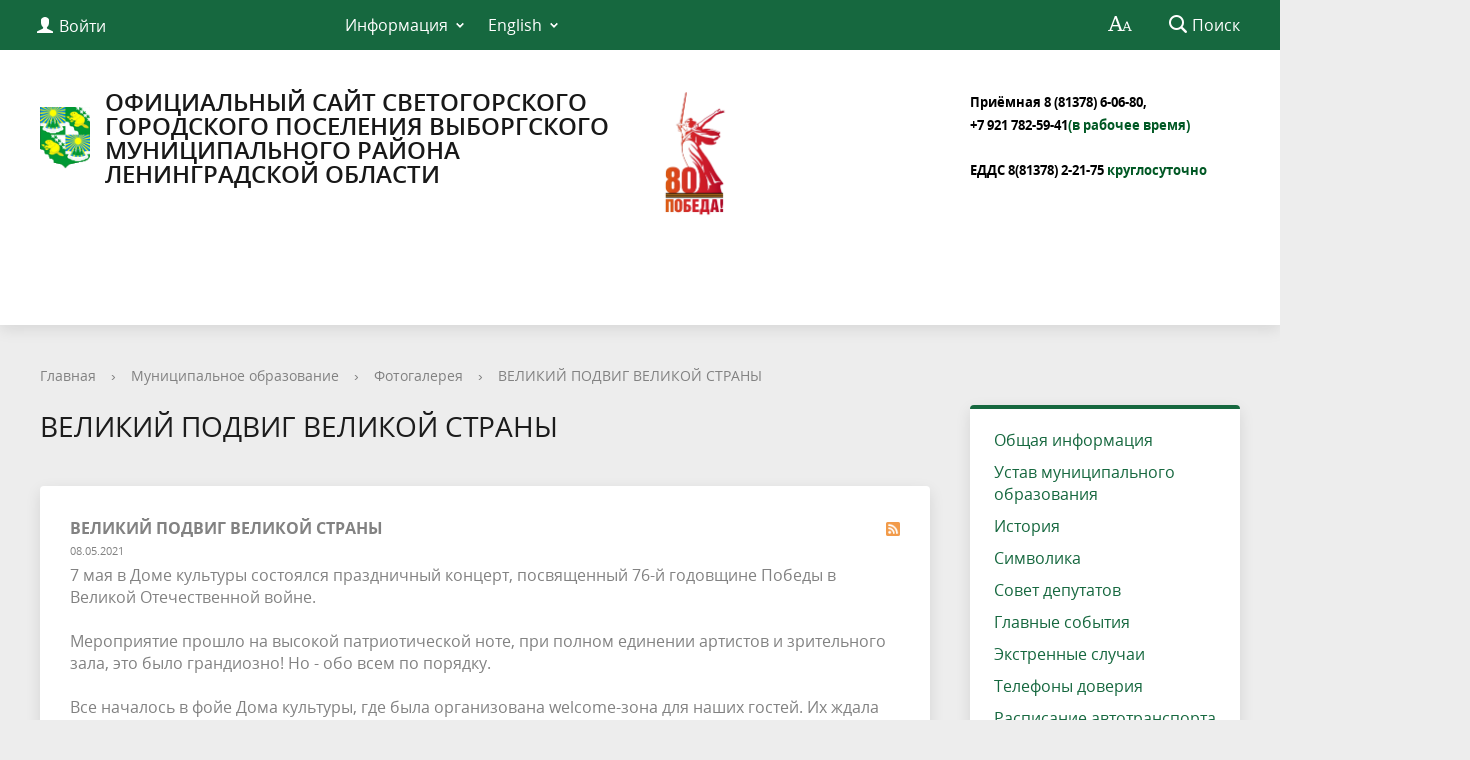

--- FILE ---
content_type: text/html; charset=windows-1251
request_url: http://mo-svetogorsk.ru/city/photogallery/691/
body_size: 20499
content:
<!DOCTYPE html>
<html>
<head>
	<meta charset="utf-8">
	<title>Администрация МО "Светогорское городское поселение"</title>
	<meta http-equiv="X-UA-Compatible" content="IE=edge">
	<meta name="viewport" content="width=device-width, initial-scale=1">
	<link rel="icon" href="/bitrix/templates/gos_modern_green_s1/favicon.png">
	<script data-skip-moving="true">
		function loadFont(t,e,n,o){function a(){if(!window.FontFace)return!1;var t=new FontFace("t",'url("data:application/font-woff2,") format("woff2")',{}),e=t.load();try{e.then(null,function(){})}catch(n){}return"loading"===t.status}var r=navigator.userAgent,s=!window.addEventListener||r.match(/(Android (2|3|4.0|4.1|4.2|4.3))|(Opera (Mini|Mobi))/)&&!r.match(/Chrome/);if(!s){var i={};try{i=localStorage||{}}catch(c){}var d="x-font-"+t,l=d+"url",u=d+"css",f=i[l],h=i[u],p=document.createElement("style");if(p.rel="stylesheet",document.head.appendChild(p),!h||f!==e&&f!==n){var w=n&&a()?n:e,m=new XMLHttpRequest;m.open("GET",w),m.onload=function(){m.status>=200&&m.status<400&&(i[l]=w,i[u]=m.responseText,o||(p.textContent=m.responseText))},m.send()}else p.textContent=h}}

		loadFont('OpenSans', '/bitrix/templates/gos_modern_green_s1/opensans.css', '/bitrix/templates/gos_modern_green_s1/opensans-woff2.css');
	</script>
	<meta http-equiv="Content-Type" content="text/html; charset=windows-1251" />
<meta name="robots" content="index, follow" />
<meta name="keywords" content="администрация, Светогорск" />
<meta name="description" content="Администрация МО &quot;Светогорское городское поселение&quot;" />
<link href="/bitrix/cache/css/s1/gos_modern_green_s1/kernel_main/kernel_main.css?172589434750979" type="text/css"  rel="stylesheet" />
<link href="/bitrix/cache/css/s1/gos_modern_green_s1/page_b8f182c1fc9232fbfa9e8449b983a822/page_b8f182c1fc9232fbfa9e8449b983a822.css?172589407575927" type="text/css"  rel="stylesheet" />
<link href="/bitrix/panel/main/popup.min.css?147998125420704" type="text/css"  rel="stylesheet" />
<link href="/bitrix/cache/css/s1/gos_modern_green_s1/template_abb8092be7cf6a84e1a53dfc4b324102/template_abb8092be7cf6a84e1a53dfc4b324102.css?1725696582185533" type="text/css"  data-template-style="true"  rel="stylesheet" />
<script type="text/javascript">if(!window.BX)window.BX={message:function(mess){if(typeof mess=='object') for(var i in mess) BX.message[i]=mess[i]; return true;}};</script>
<script type="text/javascript">(window.BX||top.BX).message({'JS_CORE_LOADING':'Загрузка...','JS_CORE_NO_DATA':'- Нет данных -','JS_CORE_WINDOW_CLOSE':'Закрыть','JS_CORE_WINDOW_EXPAND':'Развернуть','JS_CORE_WINDOW_NARROW':'Свернуть в окно','JS_CORE_WINDOW_SAVE':'Сохранить','JS_CORE_WINDOW_CANCEL':'Отменить','JS_CORE_WINDOW_CONTINUE':'Продолжить','JS_CORE_H':'ч','JS_CORE_M':'м','JS_CORE_S':'с','JSADM_AI_HIDE_EXTRA':'Скрыть лишние','JSADM_AI_ALL_NOTIF':'Показать все','JSADM_AUTH_REQ':'Требуется авторизация!','JS_CORE_WINDOW_AUTH':'Войти','JS_CORE_IMAGE_FULL':'Полный размер'});</script>
<script type="text/javascript">(window.BX||top.BX).message({'TOOLTIP_ENABLED':'N'});</script>
<script type="text/javascript">(window.BX||top.BX).message({'LANGUAGE_ID':'ru','FORMAT_DATE':'DD.MM.YYYY','FORMAT_DATETIME':'DD.MM.YYYY HH:MI:SS','COOKIE_PREFIX':'BITRIX_SM','SERVER_TZ_OFFSET':'10800','SITE_ID':'s1','SITE_DIR':'/','USER_ID':'','SERVER_TIME':'1769032365','USER_TZ_OFFSET':'0','USER_TZ_AUTO':'Y','bitrix_sessid':'e6400cad806a1aa09c6159caa332d7e1'});</script>


<script type="text/javascript" src="/bitrix/cache/js/s1/gos_modern_green_s1/kernel_main/kernel_main.js?1725970955289868"></script>
<script type="text/javascript" src="/bitrix/js/main/core/core_db.min.js?14799812505048"></script>
<script type="text/javascript" src="/bitrix/js/main/core/core_frame_cache.min.js?147998125011191"></script>
<script type="text/javascript">BX.setJSList(['/bitrix/js/main/core/core.js?147999286473556','/bitrix/js/main/core/core_ajax.js?147998125021031','/bitrix/js/main/json/json2.min.js?14799812503467','/bitrix/js/main/core/core_ls.js?14799812507365','/bitrix/js/main/core/core_fx.js?14799812509592','/bitrix/js/main/core/core_window.js?147998125074754','/bitrix/js/main/utils.js?147998125019858','/bitrix/js/main/core/core_tooltip.js?147998125010547','/bitrix/js/main/core/core_popup.js?147998125029812','/bitrix/js/main/core/core_date.js?147998125034241','/bitrix/js/main/session.js?14799812502511','/bitrix/templates/gos_modern_green_s1/components/bitrix/photogallery/.default/script.js?14803421666106','/bitrix/components/bitrix/photogallery.section.list/templates/.default/script.js?14799813687387','/bitrix/templates/gos_modern_green_s1/components/bitrix/photogallery.detail.list.ex/.default/script.js?1480342166103531','/bitrix/templates/gos_modern_green_s1/js/-jquery.min.js?148034216684319','/bitrix/templates/gos_modern_green_s1/js/js.cookie.min.js?14803421661783','/bitrix/templates/gos_modern_green_s1/js/jquery.formstyler.min.js?148034216618746','/bitrix/templates/gos_modern_green_s1/js/jquery.matchHeight-min.js?14803421663045','/bitrix/templates/gos_modern_green_s1/js/jquery.mobileNav.min.js?14803421661915','/bitrix/templates/gos_modern_green_s1/js/jquery.tabsToSelect.min.js?14803421662069','/bitrix/templates/gos_modern_green_s1/js/owl.carousel.min.js?148034216640401','/bitrix/templates/gos_modern_green_s1/js/perfect-scrollbar.jquery.min.js?148034216622422','/bitrix/templates/gos_modern_green_s1/js/responsive-tables.js?14803421661742','/bitrix/templates/gos_modern_green_s1/js/special_version.js?14803421664482','/bitrix/templates/gos_modern_green_s1/js/main.js?148034216611209','/bitrix/components/bitrix/search.title/script.js?14799927526110']); </script>
<script type="text/javascript">BX.setCSSList(['/bitrix/js/main/core/css/core.css?14799812502854','/bitrix/js/main/core/css/core_tooltip.css?14799928626360','/bitrix/js/main/core/css/core_popup.css?147998125029699','/bitrix/js/main/core/css/core_date.css?14799812509657','/bitrix/templates/gos_modern_green_s1/components/bitrix/photogallery/.default/style.css?148034216631650','/bitrix/templates/gos_modern_green_s1/components/bitrix/photogallery.detail.list.ex/.default/style.css?148034216636826','/bitrix/templates/gos_modern_green_s1/special_version.css?148034216478344','/bitrix/templates/gos_modern_green_s1/template_styles.css?1500025682106261']); </script>
<script type="text/javascript">
					(function () {
						"use strict";

						var counter = function ()
						{
							var cookie = (function (name) {
								var parts = ("; " + document.cookie).split("; " + name + "=");
								if (parts.length == 2) {
									try {return JSON.parse(decodeURIComponent(parts.pop().split(";").shift()));}
									catch (e) {}
								}
							})("BITRIX_CONVERSION_CONTEXT_s1");

							if (! cookie || cookie.EXPIRE < BX.message("SERVER_TIME"))
							{
								var request = new XMLHttpRequest();
								request.open("POST", "/bitrix/tools/conversion/ajax_counter.php", true);
								request.setRequestHeader("Content-type", "application/x-www-form-urlencoded");
								request.send(
									"SITE_ID="      + encodeURIComponent(BX.message("SITE_ID")) + "&" +
									"sessid="       + encodeURIComponent(BX.bitrix_sessid())    + "&" +
									"HTTP_REFERER=" + encodeURIComponent(document.referrer)
								);
							}
						};

						if (window.frameRequestStart === true)
							BX.addCustomEvent("onFrameDataReceived", counter);
						else
							BX.ready(counter);
					})();
				</script>



<script type="text/javascript" src="/bitrix/cache/js/s1/gos_modern_green_s1/template_ddc67f9a0227ff45d43dd48e1b37f5eb/template_ddc67f9a0227ff45d43dd48e1b37f5eb.js?1725696582202332"></script>
<script type="text/javascript" src="/bitrix/cache/js/s1/gos_modern_green_s1/page_de1b33b96de712a9e488614fdefbf3f2/page_de1b33b96de712a9e488614fdefbf3f2.js?1725894075118279"></script>
<script type="text/javascript">var _ba = _ba || []; _ba.push(["aid", "2491dd7f4c797612482dcde9c168b0b7"]); _ba.push(["host", "mo-svetogorsk.ru"]); (function() {var ba = document.createElement("script"); ba.type = "text/javascript"; ba.async = true;ba.src = (document.location.protocol == "https:" ? "https://" : "http://") + "bitrix.info/ba.js";var s = document.getElementsByTagName("script")[0];s.parentNode.insertBefore(ba, s);})();</script>


</head>

<body>
<div class="mb-hide"></div>
<div class="body-wrapper clearfix">
    <div class="special-settings">
        <div class="container special-panel-container">
            <div class="content">
                <div class="aa-block aaFontsize">
                    <div class="fl-l">Размер:</div>
                    <a class="aaFontsize-small" data-aa-fontsize="small" href="#" title="Уменьшенный размер шрифта">A</a><!--
				 --><a class="aaFontsize-normal a-current" href="#" data-aa-fontsize="normal" title="Нормальный размер шрифта">A</a><!--
				 --><a class="aaFontsize-big" data-aa-fontsize="big" href="#" title="Увеличенный размер шрифта">A</a>
                </div>
                <div class="aa-block aaColor">
                    Цвет:
                    <a class="aaColor-black a-current" data-aa-color="black" href="#" title="Черным по белому"><span>C</span></a><!--
				 --><a class="aaColor-yellow" data-aa-color="yellow" href="#" title="Желтым по черному"><span>C</span></a><!--
				 --><a class="aaColor-blue" data-aa-color="blue" href="#" title="Синим по голубому"><span>C</span></a>
                </div>

                <div class="aa-block aaImage">
                    Изображения
				<span class="aaImage-wrapper">
					<a class="aaImage-on a-current" data-aa-image="on" href="#">Вкл.</a><!--
					 --><a class="aaImage-off" data-aa-image="off" href="#">Выкл.</a>
				</span>
                </div>
                <span class="aa-block"><a href="/?set-aa=normal" data-aa-off><i class="icon icon-special-version"></i> Обычная версия сайта</a></span>
            </div>
        </div> <!-- .container special-panel-container -->
    </div> <!-- .special-settings -->

	<header>

		<div class="container container-top-header">
			<div class="content">
				<div class="col col-mb-5 col-3 col-dt-2 col-ld-3">
                    <!--'start_frame_cache_auth-area'-->                        <a class="top-header-link" href="/auth/"><i class="icon icon-lk"></i><span class="col-mb-hide col-hide col-dt-hide"> Войти</span></a>
					    <!--'end_frame_cache_auth-area'-->				</div>
				<div class="col col-mb-hide col-7 col-dt-8 col-ld-7">
					    <div class="top-header-nav">
        <ul class="top-header-nav-ul">
                                                                    <li class="parent">
                        <a tabindex="1" href="/feedback/law-map/">Информация</a>
                        <ul class="second-level">
                                                                                        <li><a href="/feedback/law-map/index.php">Законодательная карта</a></li>
                                                                        <li><a href="http://www.mo-svetogorsk.ru/regulatory/">Нормативно-правовые акты</a></li>
                                                                        <li><a href="/feedback/law-map/wcag/">Руководство по обеспечению доступности веб-контента</a></li>
                                                            </ul></li>
                                                            <li class="parent">
                        <a tabindex="1" href="/english/">English</a>
                        <ul class="second-level">
                                                                                        <li><a href="/english/index.php">About</a></li>
                                                                        <li><a href="/english/contacts.php">Contacts</a></li>
                                                    </ul></li>
                </ul>
    </div>
				</div>

				<div class="col col-mb-7 col-2 col-dt-2">
					<div class="top-header-right-side">
						<span class="aa-hide" itemprop="Copy"><a class="fl-r top-header-link ta-center" href="/?set-aa=special" data-aa-on><i class="icon icon-special-version"></i></a></span>

						<div class="search-block fl-r">
							<div class="search-button"><i class="icon icon-search"></i> <span class="col-mb-hide col-hide col-dt-hide">Поиск</span></div>
                            
<div class="container container-search">
    <div class="content">
        <div class="col col-mb-12" id="searchTitle">
	        <form action="/search/index.php">
                <div class="search-form-block">
                    <i class="icon icon-search-white"></i>
                    <div class="search-close-button"><i class="icon icon-close"></i></div>
                    <div class="ov-h">
                        <input id="title-search-input" class="search-input" type="text" name="q" autocomplete="off">
                    </div>
                </div>
            </form>
            <div class="search-suggestions">
                <a href="#" class="btn btn-cta">Все результаты</a>
            </div>
        </div>
    </div>
</div>

<script>

function JCTitleSearchModern(arParams)
{
	var _this = this;

	this.arParams = {
		'AJAX_PAGE': arParams.AJAX_PAGE,
		'CONTAINER_ID': arParams.CONTAINER_ID,
		'INPUT_ID': arParams.INPUT_ID,
		'MIN_QUERY_LEN': parseInt(arParams.MIN_QUERY_LEN)
	};
	if(arParams.WAIT_IMAGE)
		this.arParams.WAIT_IMAGE = arParams.WAIT_IMAGE;
	if(arParams.MIN_QUERY_LEN <= 0)
		arParams.MIN_QUERY_LEN = 1;

	this.cache = [];
	this.cache_key = null;

	this.startText = '';
	this.currentRow = -1;
	this.RESULT = null;
	this.CONTAINER = null;
	this.INPUT = null;
	this.WAIT = null;

	this.ShowResult = function(result)
	{
		var suggestions = document.getElementsByClassName('search-suggestions');
		suggestions[0].innerHTML = result;
	}

	this.onKeyPress = function(keyCode)
	{
		var tbl = BX.findChild(_this.RESULT, {'tag':'div','class':'search-result'}, true);
		if(!tbl)
			return false;

		var cnt = tbl.rows.length;

		switch (keyCode)
		{
			case 27: // escape key - close search div
				_this.RESULT.style.display = 'none';
				_this.currentRow = -1;
				_this.UnSelectAll();
				return true;

			case 40: // down key - navigate down on search results
				if(_this.RESULT.style.display == 'none')
					_this.RESULT.style.display = 'block';

				var first = -1;
				for(var i = 0; i < cnt; i++)
				{
					if(!BX.findChild(tbl.rows[i], {'class':'title-search-separator'}, true))
					{
						if(first == -1)
							first = i;

						if(_this.currentRow < i)
						{
							_this.currentRow = i;
							break;
						}
						else if(tbl.rows[i].className == 'title-search-selected')
						{
							tbl.rows[i].className = '';
						}
					}
				}

				if(i == cnt && _this.currentRow != i)
					_this.currentRow = first;

				tbl.rows[_this.currentRow].className = 'title-search-selected';
				return true;

			case 38: // up key - navigate up on search results
				if(_this.RESULT.style.display == 'none')
					_this.RESULT.style.display = 'block';

				var last = -1;
				for(var i = cnt-1; i >= 0; i--)
				{
					if(!BX.findChild(tbl.rows[i], {'class':'title-search-separator'}, true))
					{
						if(last == -1)
							last = i;

						if(_this.currentRow > i)
						{
							_this.currentRow = i;
							break;
						}
						else if(tbl.rows[i].className == 'title-search-selected')
						{
							tbl.rows[i].className = '';
						}
					}
				}

				if(i < 0 && _this.currentRow != i)
					_this.currentRow = last;

				tbl.rows[_this.currentRow].className = 'title-search-selected';
				return true;

			case 13: // enter key - choose current search result
				if(_this.RESULT.style.display == 'block')
				{
					for(var i = 0; i < cnt; i++)
					{
						if(_this.currentRow == i)
						{
							if(!BX.findChild(tbl.rows[i], {'class':'title-search-separator'}, true))
							{
								var a = BX.findChild(tbl.rows[i], {'tag':'a'}, true);
								if(a)
								{
									window.location = a.href;
									return true;
								}
							}
						}
					}
				}
				return false;
		}

		return false;
	}

	this.onTimeout = function()
	{
		_this.onChange(function(){
			setTimeout(_this.onTimeout, 500);
		});
	}

	this.onChange = function(callback)
	{
		if(_this.INPUT.value != _this.oldValue && _this.INPUT.value != _this.startText)
		{
			_this.oldValue = _this.INPUT.value;
			if(_this.INPUT.value.length >= _this.arParams.MIN_QUERY_LEN)
			{
				_this.cache_key = _this.arParams.INPUT_ID + '|' + _this.INPUT.value;
				if(_this.cache[_this.cache_key] == null)
				{
					if(_this.WAIT)
					{
						var pos = BX.pos(_this.INPUT);
						var height = (pos.bottom - pos.top)-2;
						_this.WAIT.style.top = (pos.top+1) + 'px';
						_this.WAIT.style.height = height + 'px';
						_this.WAIT.style.width = height + 'px';
						_this.WAIT.style.left = (pos.right - height + 2) + 'px';
						_this.WAIT.style.display = 'block';
					}

					BX.ajax.post(
						_this.arParams.AJAX_PAGE,
						{
							'ajax_call':'y',
							'INPUT_ID':_this.arParams.INPUT_ID,
							'q':_this.INPUT.value,
							'l':_this.arParams.MIN_QUERY_LEN
						},
						function(result)
						{
							_this.cache[_this.cache_key] = result;
							_this.ShowResult(result);
							_this.currentRow = -1;
							_this.EnableMouseEvents();
							if(_this.WAIT)
								_this.WAIT.style.display = 'none';
							if (!!callback)
								callback();
						}
					);
					return;
				}
				else
				{
					_this.ShowResult(_this.cache[_this.cache_key]);
					_this.currentRow = -1;
					_this.EnableMouseEvents();
				}
			}
			else
			{
				_this.RESULT.style.display = 'none';
				_this.currentRow = -1;
				_this.UnSelectAll();
			}
		}
		if (!!callback)
			callback();
	}

	this.UnSelectAll = function()
	{
		var tbl = BX.findChild(_this.RESULT, {'tag':'div','class':'search-result'}, true);
		if(tbl)
		{
			var cnt = tbl.rows.length;
			for(var i = 0; i < cnt; i++)
				tbl.rows[i].className = '';
		}
	}

	this.EnableMouseEvents = function()
	{
		var tbl = BX.findChild(_this.RESULT, {'tag':'div','class':'search-result'}, true);
		if(tbl)
		{
			var cnt = tbl.rows.length;
			for(var i = 0; i < cnt; i++)
				if(!BX.findChild(tbl.rows[i], {'class':'title-search-separator'}, true))
				{
					tbl.rows[i].id = 'row_' + i;
					tbl.rows[i].onmouseover = function (e) {
						if(_this.currentRow != this.id.substr(4))
						{
							_this.UnSelectAll();
							this.className = 'title-search-selected';
							_this.currentRow = this.id.substr(4);
						}
					};
					tbl.rows[i].onmouseout = function (e) {
						this.className = '';
						_this.currentRow = -1;
					};
				}
		}
	}

	this.onFocusLost = function(hide)
	{
		setTimeout(function(){_this.RESULT.style.display = 'none';}, 250);
	}

	this.onFocusGain = function()
	{
		if(_this.RESULT.innerHTML.length)
			_this.ShowResult();
	}

	this.onKeyDown = function(e)
	{
		if(!e)
			e = window.event;

		if (_this.RESULT.style.display == 'block')
		{
			if(_this.onKeyPress(e.keyCode))
				return BX.PreventDefault(e);
		}
	}

	this.Init = function()
	{
		this.CONTAINER = document.getElementById(this.arParams.CONTAINER_ID);
		this.RESULT = document.body.appendChild(document.createElement("DIV"));
		this.RESULT.className = 'search-suggestions';
		this.INPUT = document.getElementById(this.arParams.INPUT_ID);
		this.startText = this.oldValue = this.INPUT.value;
		BX.bind(this.INPUT, 'focus', function() {_this.onFocusGain()});
		BX.bind(this.INPUT, 'blur', function() {_this.onFocusLost()});

		if(BX.browser.IsSafari() || BX.browser.IsIE())
			this.INPUT.onkeydown = this.onKeyDown;
		else
			this.INPUT.onkeypress = this.onKeyDown;

		if(this.arParams.WAIT_IMAGE)
		{
			this.WAIT = document.body.appendChild(document.createElement("DIV"));
			this.WAIT.style.backgroundImage = "url('" + this.arParams.WAIT_IMAGE + "')";
			if(!BX.browser.IsIE())
				this.WAIT.style.backgroundRepeat = 'none';
			this.WAIT.style.display = 'none';
			this.WAIT.style.position = 'absolute';
			this.WAIT.style.zIndex = '1100';
		}

		BX.bind(this.INPUT, 'bxchange', function() {_this.onChange()});
	}

	BX.ready(function (){_this.Init(arParams)});
}

	BX.ready(function(){
		new JCTitleSearchModern({
			'AJAX_PAGE' : '/city/photogallery/691/',
			'CONTAINER_ID': 'searchTitle',
			'INPUT_ID': 'title-search-input',
			'MIN_QUERY_LEN': 2
		});
	});
</script>
						</div>
					</div>
				</div> <!-- .col col-mb-7 col-2 col-dt-2 -->
			</div> <!-- .content -->
		</div> <!-- .container container-top-header -->

		<div class="container container-white pt30">
			<div class="content">
				<div class="col col-mb-12 col-dt-6 col-margin-bottom">
                    <a href="/" class="logo">
                        <img src="/upload/coats/user/gerb_sv.png" />
                        ОФИЦИАЛЬНЫЙ САЙТ СВЕТОГОРСКОГО ГОРОДСКОГО ПОСЕЛЕНИЯ ВЫБОРГСКОГО МУНИЦИПАЛЬНОГО РАЙОНА ЛЕНИНГРАДСКОЙ ОБЛАСТИ                    </a>
				</div> <!-- .col col-mb-12 col-dt-6 col-margin-bottom -->
				<div class="col col-mb-12 col-6 col-dt-3 mt10 col-margin-bottom">
                    <b><img width="70" alt="логотип.png" src="/upload/medialibrary/0a6/0a6c2a99ff7e29383a0ffcba27a22abb.png" height="127" title="логотип.png"><br>
<div>
 <b><span style="color: #000000;"><a href="https://e.mail.ru/compose/?mailto=mailto%3aadm@mo%2dsvetogorsk.ru" target="_blank"><span style="font-size: 10pt;"><br>
 </span></a></span></b>
</div>
<div>
 <b><span style="color: #000000;"> </span></b>
</div>
 <br></b><br><small class="text-light"></small>
				</div> <!-- .col col-mb-12 col-6 col-dt-3 mt10 col-margin-bottom -->
				<div class="col col-mb-12 col-6 col-dt-3 mt10 col-margin-bottom">
                    <b><span style="font-size: 10pt;"><b><span style="color: #000000;">Приёмная 8&nbsp;</span></b></span><span style="color: #000000;"><span style="font-size: 10pt;"><b><span style="color: #000000;">(81378) 6-06-80,</span>&nbsp;</b></span><br>
 <span style="font-size: 10pt;"><b> </b></span></span><span style="font-size: 10pt;"><b> </b></span><span style="color: #000000; font-size: 10pt;"><b>+7 921 782-59-41</b></span><span style="color: #005824;"><span style="font-size: 10pt;"><b>(в рабочее время)<br>
 </b></span><br>
 <span style="font-size: 10pt;"><b> </b></span></span><span style="color: #000000;"><span style="font-size: 10pt;"><b>ЕДДС 8(81378) 2-21-75 </b></span><span style="color: #005824; font-size: 10pt;"><b>круглосуточно</b></span></span><span style="color: #000000;"><span style="color: #005824;"><br>
 </span></span></b><br><small class="text-light"></small>
				</div> <!-- .col col-mb-12 col-6 col-dt-3 mt10 col-margin-bottom -->
			</div> <!-- .content -->
		</div> <!-- .container container-white pt10 -->

		<div class="container container-top-navigation">
			<div class="content">
				<div class="col col-mb-hide col-12">
					<div class="top-nav-block">
                        					</div> <!-- .top-nav-block -->
				</div> <!-- .col col-mb-hide col-12 -->
			</div>
		</div> <!-- .container container-top-navigation -->
	</header>

	
	<div class="container container-main col-margin-top">
		<div class="content">
			<div class="col col-mb-12 col-9 col-margin-bottom">
				<div class="content">

					<div class="col col-12"><div class="breadcrumb"><ul><li><a href="/" title="Главная">Главная</a></li><li><span class="crumb_marker">&rsaquo;</span></li><li><a href="/city/" title="Муниципальное образование">Муниципальное образование</a></li><li><span class="crumb_marker">&rsaquo;</span></li><li><a href="/city/photogallery/" title="Фотогалерея">Фотогалерея</a></li><li><span class="crumb_marker">&rsaquo;</span></li><li><span>ВЕЛИКИЙ ПОДВИГ ВЕЛИКОЙ СТРАНЫ</span></li></ul></div></div>
																<div class="col col-mb-12 col-margin-bottom">
							<h1>ВЕЛИКИЙ ПОДВИГ ВЕЛИКОЙ СТРАНЫ</h1>
						</div> <!-- .col col-mb-12 col-margin-bottom -->
									</div> <!-- .content -->
                <div class="white-box padding-box"><a style="float:right;position:relative;z-index:1;" href="/city/photogallery/rss.php" title="RSS"><img width="14px" alt="rss" src="/images/icon_rss.png" height="14px"></a>

<style>
div.photo-album-avatar{
	width:120px;
	height:120px;}
div.photo-item-cover-block-container, 
div.photo-item-cover-block-outer, 
div.photo-item-cover-block-inner{
	background-color: white;
	height:136px;
	width:160px;}
div.photo-album-thumbs-avatar{
	width:100px;
	height:100px;}
ul.photo-album-list div.photo-item-info-block-outside {
	width: 168px;}
ul.photo-album-thumbs-list div.photo-item-info-block-inner {
	width:148px;}
</style>

<div class="photo-page-section">

<div class="photo-album-item photo-album-active " id="photo_album_info_691" >
	<div class="photo-album-info">
				<div class="photo-album-name" id="photo_album_name_691">ВЕЛИКИЙ ПОДВИГ ВЕЛИКОЙ СТРАНЫ</div>
						<div class="photo-album-date"><span id="photo_album_date_691">08.05.2021</span></div>
						<div class="photo-album-description" id="photo_album_description_691">7 мая в Доме культуры состоялся праздничный концерт, посвященный 76-й годовщине Победы в Великой Отечественной войне.<br />
<br />
Мероприятие прошло на высокой патриотической ноте, при полном единении артистов и зрительного зала, это было грандиозно! Но - обо всем по порядку.<br />
<br />
Все началось в фойе Дома культуры, где была организована welcome-зона для наших гостей. Их ждала фотовыставка работ жителей нашего поселения на тему &quot;9 мая в моей семье&quot;, приятная музыка в исполнении Ильи Кузнецова и вальс Сергея Кондракова и Яны Михайловой. <br />
<br />
После все переместились в зрительный зал. В начале с приветственным словом к собравшимся обратились глава МО &quot;Светогорское городское поселение&quot; И.В. Иванова и глава администрации Е.Е. Цой. Они поздравили наших уважаемых ветеранов и всех зрителей с наступающим главным праздником страны - Днем Победы. Говорили о подвиге народа, о памяти, которую мы должны пронести через поколения и благодарности тем, кто подарил нам мирное небо над головой.<br />
<br />
Тема войны и Победы была лейтмотивом всего концерта. Наши коллективы и исполнители постарались подготовить тематические номера, чтобы поместить зрителя в соответствующую атмосферу. В концерте приняли участие:&nbsp;&nbsp;народный коллектив ансамбль танца &quot;Эдельвейс&quot;, народный коллектив Хор ветеранов, народный коллектив ансамбль академического пения &quot;Созвучие&quot;, ЛИТО &quot;Истоки&quot;, ансамбль народной песни &quot;Зарянка&quot;, образцовый коллектив цирковая студия &quot;Миг&quot;, ансамбли танца &quot;Радуга&quot; и &quot;Эдельвейсики&quot;, детская вокальная студия &quot;Ассоль&quot;, ВИА &quot;Светогор&quot;. Мы также благодарим за участие Семена Домолокова &#40;Детско-юношеский центр творчества&#41;, танцевальную студию &quot;Каденс&quot; и соведущего Алексея Зеленова.<br />
<br />
Финальной точкой праздника стал выход в зал всех артистов, которые дарили зрителям-ветеранам гвоздики и воздушные шары - под великолепную песню &quot;Гордо над страной!&quot; в исполнении квартета из &quot;Светогора&quot; - Вадима Полынского, Ксении Жаворонковой, Ильи Кузнецова и Алены Кузнецовой.</div>
			</div>
</div>


<div class="empty-clear"></div><div class="photo-info-box photo-info-box-photo-list">
	<div class="photo-info-box-inner">

<div class="photo-items-list photo-photo-list" id="photo_list_bxph_list_0">
		<div id="photo_cont_11988" class="photo-item-cont " title="">
			<a class="photo-item-inner" style="width: 100px; height: 100px;" href="/city/photogallery/691/11988/" id="photo_11988">
				<img src="/upload/iblock/1e6/1e68ad1fb8b8102b41a8c33f9cf60150.JPG" border="0" style="width: 121.62162162162px; height: 100px; left: -11px; ;" alt="IMG_8436.JPG"/>
							</a>
		</div>
		<div id="photo_cont_11989" class="photo-item-cont " title="">
			<a class="photo-item-inner" style="width: 100px; height: 100px;" href="/city/photogallery/691/11989/" id="photo_11989">
				<img src="/upload/iblock/e47/e47a9cf433ed52471e81a7a78f32b881.JPG" border="0" style="width: 101.69491525424px; height: 100px; left: -1px; ;" alt="IMG_8439.JPG"/>
							</a>
		</div>
		<div id="photo_cont_11990" class="photo-item-cont " title="">
			<a class="photo-item-inner" style="width: 100px; height: 100px;" href="/city/photogallery/691/11990/" id="photo_11990">
				<img src="/upload/iblock/153/153e4bdfc05c767959002b93f613703d.JPG" border="0" style="width: 151.26050420168px; height: 100px; left: -26px; ;" alt="IMG_8442.JPG"/>
							</a>
		</div>
		<div id="photo_cont_11991" class="photo-item-cont " title="">
			<a class="photo-item-inner" style="width: 100px; height: 100px;" href="/city/photogallery/691/11991/" id="photo_11991">
				<img src="/upload/iblock/bed/bed150672fe7fafbf5d411d84bb8401f.JPG" border="0" style="width: 151.26050420168px; height: 100px; left: -26px; ;" alt="IMG_8447.JPG"/>
							</a>
		</div>
		<div id="photo_cont_11992" class="photo-item-cont " title="">
			<a class="photo-item-inner" style="width: 100px; height: 100px;" href="/city/photogallery/691/11992/" id="photo_11992">
				<img src="/upload/iblock/e92/e92b02f40f3d54d2b13481fca20eabea.JPG" border="0" style="width: 151.26050420168px; height: 100px; left: -26px; ;" alt="IMG_8457.JPG"/>
							</a>
		</div>
		<div id="photo_cont_11993" class="photo-item-cont " title="">
			<a class="photo-item-inner" style="width: 100px; height: 100px;" href="/city/photogallery/691/11993/" id="photo_11993">
				<img src="/upload/iblock/7dc/7dc22485721d1cae648a542dfe4fba1a.JPG" border="0" style="width: 151.26050420168px; height: 100px; left: -26px; ;" alt="IMG_8461.JPG"/>
							</a>
		</div>
		<div id="photo_cont_11994" class="photo-item-cont " title="">
			<a class="photo-item-inner" style="width: 100px; height: 100px;" href="/city/photogallery/691/11994/" id="photo_11994">
				<img src="/upload/iblock/714/7147744fad8ca49241ec28eb55a51068.JPG" border="0" style="width: 151.26050420168px; height: 100px; left: -26px; ;" alt="IMG_8478.JPG"/>
							</a>
		</div>
		<div id="photo_cont_11995" class="photo-item-cont " title="">
			<a class="photo-item-inner" style="width: 100px; height: 100px;" href="/city/photogallery/691/11995/" id="photo_11995">
				<img src="/upload/iblock/1d4/1d4ea1fe023ff588f3f933093eddab61.JPG" border="0" style="width: 151.26050420168px; height: 100px; left: -26px; ;" alt="IMG_8482.JPG"/>
							</a>
		</div>
		<div id="photo_cont_11996" class="photo-item-cont " title="">
			<a class="photo-item-inner" style="width: 100px; height: 100px;" href="/city/photogallery/691/11996/" id="photo_11996">
				<img src="/upload/iblock/143/1430491f6462162b254e1d9f9658d795.JPG" border="0" style="width: 151.26050420168px; height: 100px; left: -26px; ;" alt="IMG_8506.JPG"/>
							</a>
		</div>
		<div id="photo_cont_11997" class="photo-item-cont " title="">
			<a class="photo-item-inner" style="width: 100px; height: 100px;" href="/city/photogallery/691/11997/" id="photo_11997">
				<img src="/upload/iblock/7c1/7c14fe6b2ee2c86634bfcb68bacccc5f.JPG" border="0" style="width: 151.26050420168px; height: 100px; left: -26px; ;" alt="IMG_8511.JPG"/>
							</a>
		</div>
		<div id="photo_cont_11998" class="photo-item-cont " title="">
			<a class="photo-item-inner" style="width: 100px; height: 100px;" href="/city/photogallery/691/11998/" id="photo_11998">
				<img src="/upload/iblock/274/2740838ea069ee107bc0e3a627c0d82d.JPG" border="0" style="width: 151.26050420168px; height: 100px; left: -26px; ;" alt="IMG_8516.JPG"/>
							</a>
		</div>
		<div id="photo_cont_11999" class="photo-item-cont " title="">
			<a class="photo-item-inner" style="width: 100px; height: 100px;" href="/city/photogallery/691/11999/" id="photo_11999">
				<img src="/upload/iblock/f5f/f5f97db0a7c6855ee863d1c56ca25103.JPG" border="0" style="width: 151.26050420168px; height: 100px; left: -26px; ;" alt="IMG_8520.JPG"/>
							</a>
		</div>
		<div id="photo_cont_12000" class="photo-item-cont " title="">
			<a class="photo-item-inner" style="width: 100px; height: 100px;" href="/city/photogallery/691/12000/" id="photo_12000">
				<img src="/upload/iblock/fcf/fcfa8b4cf10db7746d552b5bc3d9fe90.JPG" border="0" style="width: 151.26050420168px; height: 100px; left: -26px; ;" alt="IMG_8522.JPG"/>
							</a>
		</div>
		<div id="photo_cont_12001" class="photo-item-cont " title="">
			<a class="photo-item-inner" style="width: 100px; height: 100px;" href="/city/photogallery/691/12001/" id="photo_12001">
				<img src="/upload/iblock/a8c/a8c4c772e3b09e494becc0cc5f7e1138.JPG" border="0" style="width: 151.26050420168px; height: 100px; left: -26px; ;" alt="IMG_8525.JPG"/>
							</a>
		</div>
		<div id="photo_cont_12002" class="photo-item-cont " title="">
			<a class="photo-item-inner" style="width: 100px; height: 100px;" href="/city/photogallery/691/12002/" id="photo_12002">
				<img src="/upload/iblock/9f3/9f31e585dca1d6153cd812ebbc7ae0c8.JPG" border="0" style="width: 151.26050420168px; height: 100px; left: -26px; ;" alt="IMG_8527.JPG"/>
							</a>
		</div>
		<div id="photo_cont_12003" class="photo-item-cont " title="">
			<a class="photo-item-inner" style="width: 100px; height: 100px;" href="/city/photogallery/691/12003/" id="photo_12003">
				<img src="/upload/iblock/cea/ceaf1aee3850190fec4443450ff6fcf2.JPG" border="0" style="width: 151.26050420168px; height: 100px; left: -26px; ;" alt="IMG_8536.JPG"/>
							</a>
		</div>
</div>
<div class="empty-clear"></div>


<script>
BX.ready(function(){
	if (!top.oBXPhotoList)
	{
		top.oBXPhotoList = {};
		top.oBXPhotoSlider = {};
	}

	var pPhotoContbxph_list_0 = BX('photo_list_bxph_list_0');
	// Used for load more photos and also for drag'n'drop sorting
	top.oBXPhotoList['bxph_list_0'] = new window.BXPhotoList({
		uniqueId: 'bxph_list_0',
		actionUrl: '/city/photogallery/691/',
		actionPostUrl: true,
		itemsCount: '16',
		itemsPageSize: '100',
		navName: 'PAGEN_1',
		currentPage: '1',
		pageCount: '1',
		items: {'11988':{'id':'11988','active':'Y','title':'IMG_8436.JPG','album_id':'691','album_name':'ВЕЛИКИЙ ПОДВИГ ВЕЛИКОЙ СТРАНЫ','gallery_id':'','description':'','shows':'8','index':'0','author_id':'1','date':'08.05.2021 04:44','author_name':'Екатерина Лановая','comments':'','detail_url':'/city/photogallery/691/11988/','tags':'','tags_array':[],'thumb_src':'/upload/iblock/1e6/1e68ad1fb8b8102b41a8c33f9cf60150.JPG','thumb_width':'180','thumb_height':'148','src':'/upload/iblock/6f3/6f308027c41ffdd4a09670da792eb8c5.JPG','width':'1280','height':'1059'},'11989':{'id':'11989','active':'Y','title':'IMG_8439.JPG','album_id':'691','album_name':'ВЕЛИКИЙ ПОДВИГ ВЕЛИКОЙ СТРАНЫ','gallery_id':'','description':'','shows':'8','index':'1','author_id':'1','date':'08.05.2021 04:44','author_name':'Екатерина Лановая','comments':'','detail_url':'/city/photogallery/691/11989/','tags':'','tags_array':[],'thumb_src':'/upload/iblock/e47/e47a9cf433ed52471e81a7a78f32b881.JPG','thumb_width':'180','thumb_height':'177','src':'/upload/iblock/7ec/7ecdd9bbe95d3775aac4404258256782.JPG','width':'1280','height':'1262'},'11990':{'id':'11990','active':'Y','title':'IMG_8442.JPG','album_id':'691','album_name':'ВЕЛИКИЙ ПОДВИГ ВЕЛИКОЙ СТРАНЫ','gallery_id':'','description':'','shows':'14','index':'2','author_id':'1','date':'08.05.2021 04:44','author_name':'Екатерина Лановая','comments':'','detail_url':'/city/photogallery/691/11990/','tags':'','tags_array':[],'thumb_src':'/upload/iblock/153/153e4bdfc05c767959002b93f613703d.JPG','thumb_width':'180','thumb_height':'119','src':'/upload/iblock/1d6/1d6f007eb58bbe6bb9bba824b4818470.JPG','width':'1280','height':'853'},'11991':{'id':'11991','active':'Y','title':'IMG_8447.JPG','album_id':'691','album_name':'ВЕЛИКИЙ ПОДВИГ ВЕЛИКОЙ СТРАНЫ','gallery_id':'','description':'','shows':'15','index':'3','author_id':'1','date':'08.05.2021 04:44','author_name':'Екатерина Лановая','comments':'','detail_url':'/city/photogallery/691/11991/','tags':'','tags_array':[],'thumb_src':'/upload/iblock/bed/bed150672fe7fafbf5d411d84bb8401f.JPG','thumb_width':'180','thumb_height':'119','src':'/upload/iblock/c11/c1193bc15075e36976f1462ea1cf60eb.JPG','width':'1280','height':'853'},'11992':{'id':'11992','active':'Y','title':'IMG_8457.JPG','album_id':'691','album_name':'ВЕЛИКИЙ ПОДВИГ ВЕЛИКОЙ СТРАНЫ','gallery_id':'','description':'','shows':'10','index':'4','author_id':'1','date':'08.05.2021 04:44','author_name':'Екатерина Лановая','comments':'','detail_url':'/city/photogallery/691/11992/','tags':'','tags_array':[],'thumb_src':'/upload/iblock/e92/e92b02f40f3d54d2b13481fca20eabea.JPG','thumb_width':'180','thumb_height':'119','src':'/upload/iblock/925/925a55bfba62d2468d588b781afa1d91.JPG','width':'1280','height':'853'},'11993':{'id':'11993','active':'Y','title':'IMG_8461.JPG','album_id':'691','album_name':'ВЕЛИКИЙ ПОДВИГ ВЕЛИКОЙ СТРАНЫ','gallery_id':'','description':'','shows':'6','index':'5','author_id':'1','date':'08.05.2021 04:44','author_name':'Екатерина Лановая','comments':'','detail_url':'/city/photogallery/691/11993/','tags':'','tags_array':[],'thumb_src':'/upload/iblock/7dc/7dc22485721d1cae648a542dfe4fba1a.JPG','thumb_width':'180','thumb_height':'119','src':'/upload/iblock/c19/c19a5a3a96f2b92ff507f12b43114255.JPG','width':'1280','height':'853'},'11994':{'id':'11994','active':'Y','title':'IMG_8478.JPG','album_id':'691','album_name':'ВЕЛИКИЙ ПОДВИГ ВЕЛИКОЙ СТРАНЫ','gallery_id':'','description':'','shows':'12','index':'6','author_id':'1','date':'08.05.2021 04:44','author_name':'Екатерина Лановая','comments':'','detail_url':'/city/photogallery/691/11994/','tags':'','tags_array':[],'thumb_src':'/upload/iblock/714/7147744fad8ca49241ec28eb55a51068.JPG','thumb_width':'180','thumb_height':'119','src':'/upload/iblock/3af/3af0f5e63d85c1447574366925866d5d.JPG','width':'1280','height':'853'},'11995':{'id':'11995','active':'Y','title':'IMG_8482.JPG','album_id':'691','album_name':'ВЕЛИКИЙ ПОДВИГ ВЕЛИКОЙ СТРАНЫ','gallery_id':'','description':'','shows':'8','index':'7','author_id':'1','date':'08.05.2021 04:44','author_name':'Екатерина Лановая','comments':'','detail_url':'/city/photogallery/691/11995/','tags':'','tags_array':[],'thumb_src':'/upload/iblock/1d4/1d4ea1fe023ff588f3f933093eddab61.JPG','thumb_width':'180','thumb_height':'119','src':'/upload/iblock/948/9488ba68fcefa105c9d2e63cb5b67f3e.JPG','width':'1280','height':'853'},'11996':{'id':'11996','active':'Y','title':'IMG_8506.JPG','album_id':'691','album_name':'ВЕЛИКИЙ ПОДВИГ ВЕЛИКОЙ СТРАНЫ','gallery_id':'','description':'','shows':'9','index':'8','author_id':'1','date':'08.05.2021 04:44','author_name':'Екатерина Лановая','comments':'','detail_url':'/city/photogallery/691/11996/','tags':'','tags_array':[],'thumb_src':'/upload/iblock/143/1430491f6462162b254e1d9f9658d795.JPG','thumb_width':'180','thumb_height':'119','src':'/upload/iblock/7e0/7e08b3187f0c4480d5167c561cd518b6.JPG','width':'1280','height':'853'},'11997':{'id':'11997','active':'Y','title':'IMG_8511.JPG','album_id':'691','album_name':'ВЕЛИКИЙ ПОДВИГ ВЕЛИКОЙ СТРАНЫ','gallery_id':'','description':'','shows':'8','index':'9','author_id':'1','date':'08.05.2021 04:44','author_name':'Екатерина Лановая','comments':'','detail_url':'/city/photogallery/691/11997/','tags':'','tags_array':[],'thumb_src':'/upload/iblock/7c1/7c14fe6b2ee2c86634bfcb68bacccc5f.JPG','thumb_width':'180','thumb_height':'119','src':'/upload/iblock/5a5/5a5ac54e6462c3481eda1242d2a25f56.JPG','width':'1280','height':'853'},'11998':{'id':'11998','active':'Y','title':'IMG_8516.JPG','album_id':'691','album_name':'ВЕЛИКИЙ ПОДВИГ ВЕЛИКОЙ СТРАНЫ','gallery_id':'','description':'','shows':'8','index':'10','author_id':'1','date':'08.05.2021 04:44','author_name':'Екатерина Лановая','comments':'','detail_url':'/city/photogallery/691/11998/','tags':'','tags_array':[],'thumb_src':'/upload/iblock/274/2740838ea069ee107bc0e3a627c0d82d.JPG','thumb_width':'180','thumb_height':'119','src':'/upload/iblock/7b5/7b5eb06f79be87d96b124285c3b283cc.JPG','width':'1280','height':'853'},'11999':{'id':'11999','active':'Y','title':'IMG_8520.JPG','album_id':'691','album_name':'ВЕЛИКИЙ ПОДВИГ ВЕЛИКОЙ СТРАНЫ','gallery_id':'','description':'','shows':'6','index':'11','author_id':'1','date':'08.05.2021 04:44','author_name':'Екатерина Лановая','comments':'','detail_url':'/city/photogallery/691/11999/','tags':'','tags_array':[],'thumb_src':'/upload/iblock/f5f/f5f97db0a7c6855ee863d1c56ca25103.JPG','thumb_width':'180','thumb_height':'119','src':'/upload/iblock/121/1216a63778cb1dae9ec1a3f1f92231a5.JPG','width':'1280','height':'853'},'12000':{'id':'12000','active':'Y','title':'IMG_8522.JPG','album_id':'691','album_name':'ВЕЛИКИЙ ПОДВИГ ВЕЛИКОЙ СТРАНЫ','gallery_id':'','description':'','shows':'5','index':'12','author_id':'1','date':'08.05.2021 04:44','author_name':'Екатерина Лановая','comments':'','detail_url':'/city/photogallery/691/12000/','tags':'','tags_array':[],'thumb_src':'/upload/iblock/fcf/fcfa8b4cf10db7746d552b5bc3d9fe90.JPG','thumb_width':'180','thumb_height':'119','src':'/upload/iblock/f32/f32cc9ab059c72d9e0f8d9c0d3e1d1f8.JPG','width':'1280','height':'853'},'12001':{'id':'12001','active':'Y','title':'IMG_8525.JPG','album_id':'691','album_name':'ВЕЛИКИЙ ПОДВИГ ВЕЛИКОЙ СТРАНЫ','gallery_id':'','description':'','shows':'5','index':'13','author_id':'1','date':'08.05.2021 04:45','author_name':'Екатерина Лановая','comments':'','detail_url':'/city/photogallery/691/12001/','tags':'','tags_array':[],'thumb_src':'/upload/iblock/a8c/a8c4c772e3b09e494becc0cc5f7e1138.JPG','thumb_width':'180','thumb_height':'119','src':'/upload/iblock/cc9/cc9546760923576906fca5e2d7fdf63a.JPG','width':'1280','height':'853'},'12002':{'id':'12002','active':'Y','title':'IMG_8527.JPG','album_id':'691','album_name':'ВЕЛИКИЙ ПОДВИГ ВЕЛИКОЙ СТРАНЫ','gallery_id':'','description':'','shows':'5','index':'14','author_id':'1','date':'08.05.2021 04:45','author_name':'Екатерина Лановая','comments':'','detail_url':'/city/photogallery/691/12002/','tags':'','tags_array':[],'thumb_src':'/upload/iblock/9f3/9f31e585dca1d6153cd812ebbc7ae0c8.JPG','thumb_width':'180','thumb_height':'119','src':'/upload/iblock/ea3/ea363bdb1c850e4e36adc3c3d41b4e22.JPG','width':'1280','height':'853'},'12003':{'id':'12003','active':'Y','title':'IMG_8536.JPG','album_id':'691','album_name':'ВЕЛИКИЙ ПОДВИГ ВЕЛИКОЙ СТРАНЫ','gallery_id':'','description':'','shows':'6','index':'15','author_id':'1','date':'08.05.2021 04:45','author_name':'Екатерина Лановая','comments':'','detail_url':'/city/photogallery/691/12003/','tags':'','tags_array':[],'thumb_src':'/upload/iblock/cea/ceaf1aee3850190fec4443450ff6fcf2.JPG','thumb_width':'180','thumb_height':'119','src':'/upload/iblock/a19/a1987ebc35fef52d70e6d65609beaf01.JPG','width':'1280','height':'853'}},
		pElementsCont: pPhotoContbxph_list_0,
		initDragSorting: 'N',
		sortedBySort: '',
		morePhotoNav: 'N',
		thumbSize: '100',
		canModerate: false	});

	top.oBXPhotoSlider['bxph_list_0'] = new window.BXPhotoSlider({
		uniqueId: 'bxph_list_0',
		currentItem: '0',
		id: 'bxph_list3',
		userSettings: [],
		actionUrl: '/city/photogallery/691/',
		responderUrl: '/bitrix/components/bitrix/photogallery.detail.list.ex/responder.php',
		actionPostUrl: true,
		sections: [{'ID':'691','NAME':'ВЕЛИКИЙ ПОДВИГ ВЕЛИКОЙ СТРАНЫ'}],
		items: {'11988':{'id':'11988','active':'Y','title':'IMG_8436.JPG','album_id':'691','album_name':'ВЕЛИКИЙ ПОДВИГ ВЕЛИКОЙ СТРАНЫ','gallery_id':'','description':'','shows':'8','index':'0','author_id':'1','date':'08.05.2021 04:44','author_name':'Екатерина Лановая','comments':'','detail_url':'/city/photogallery/691/11988/','tags':'','tags_array':[],'thumb_src':'/upload/iblock/1e6/1e68ad1fb8b8102b41a8c33f9cf60150.JPG','thumb_width':'180','thumb_height':'148','src':'/upload/iblock/6f3/6f308027c41ffdd4a09670da792eb8c5.JPG','width':'1280','height':'1059'},'11989':{'id':'11989','active':'Y','title':'IMG_8439.JPG','album_id':'691','album_name':'ВЕЛИКИЙ ПОДВИГ ВЕЛИКОЙ СТРАНЫ','gallery_id':'','description':'','shows':'8','index':'1','author_id':'1','date':'08.05.2021 04:44','author_name':'Екатерина Лановая','comments':'','detail_url':'/city/photogallery/691/11989/','tags':'','tags_array':[],'thumb_src':'/upload/iblock/e47/e47a9cf433ed52471e81a7a78f32b881.JPG','thumb_width':'180','thumb_height':'177','src':'/upload/iblock/7ec/7ecdd9bbe95d3775aac4404258256782.JPG','width':'1280','height':'1262'},'11990':{'id':'11990','active':'Y','title':'IMG_8442.JPG','album_id':'691','album_name':'ВЕЛИКИЙ ПОДВИГ ВЕЛИКОЙ СТРАНЫ','gallery_id':'','description':'','shows':'14','index':'2','author_id':'1','date':'08.05.2021 04:44','author_name':'Екатерина Лановая','comments':'','detail_url':'/city/photogallery/691/11990/','tags':'','tags_array':[],'thumb_src':'/upload/iblock/153/153e4bdfc05c767959002b93f613703d.JPG','thumb_width':'180','thumb_height':'119','src':'/upload/iblock/1d6/1d6f007eb58bbe6bb9bba824b4818470.JPG','width':'1280','height':'853'},'11991':{'id':'11991','active':'Y','title':'IMG_8447.JPG','album_id':'691','album_name':'ВЕЛИКИЙ ПОДВИГ ВЕЛИКОЙ СТРАНЫ','gallery_id':'','description':'','shows':'15','index':'3','author_id':'1','date':'08.05.2021 04:44','author_name':'Екатерина Лановая','comments':'','detail_url':'/city/photogallery/691/11991/','tags':'','tags_array':[],'thumb_src':'/upload/iblock/bed/bed150672fe7fafbf5d411d84bb8401f.JPG','thumb_width':'180','thumb_height':'119','src':'/upload/iblock/c11/c1193bc15075e36976f1462ea1cf60eb.JPG','width':'1280','height':'853'},'11992':{'id':'11992','active':'Y','title':'IMG_8457.JPG','album_id':'691','album_name':'ВЕЛИКИЙ ПОДВИГ ВЕЛИКОЙ СТРАНЫ','gallery_id':'','description':'','shows':'10','index':'4','author_id':'1','date':'08.05.2021 04:44','author_name':'Екатерина Лановая','comments':'','detail_url':'/city/photogallery/691/11992/','tags':'','tags_array':[],'thumb_src':'/upload/iblock/e92/e92b02f40f3d54d2b13481fca20eabea.JPG','thumb_width':'180','thumb_height':'119','src':'/upload/iblock/925/925a55bfba62d2468d588b781afa1d91.JPG','width':'1280','height':'853'},'11993':{'id':'11993','active':'Y','title':'IMG_8461.JPG','album_id':'691','album_name':'ВЕЛИКИЙ ПОДВИГ ВЕЛИКОЙ СТРАНЫ','gallery_id':'','description':'','shows':'6','index':'5','author_id':'1','date':'08.05.2021 04:44','author_name':'Екатерина Лановая','comments':'','detail_url':'/city/photogallery/691/11993/','tags':'','tags_array':[],'thumb_src':'/upload/iblock/7dc/7dc22485721d1cae648a542dfe4fba1a.JPG','thumb_width':'180','thumb_height':'119','src':'/upload/iblock/c19/c19a5a3a96f2b92ff507f12b43114255.JPG','width':'1280','height':'853'},'11994':{'id':'11994','active':'Y','title':'IMG_8478.JPG','album_id':'691','album_name':'ВЕЛИКИЙ ПОДВИГ ВЕЛИКОЙ СТРАНЫ','gallery_id':'','description':'','shows':'12','index':'6','author_id':'1','date':'08.05.2021 04:44','author_name':'Екатерина Лановая','comments':'','detail_url':'/city/photogallery/691/11994/','tags':'','tags_array':[],'thumb_src':'/upload/iblock/714/7147744fad8ca49241ec28eb55a51068.JPG','thumb_width':'180','thumb_height':'119','src':'/upload/iblock/3af/3af0f5e63d85c1447574366925866d5d.JPG','width':'1280','height':'853'},'11995':{'id':'11995','active':'Y','title':'IMG_8482.JPG','album_id':'691','album_name':'ВЕЛИКИЙ ПОДВИГ ВЕЛИКОЙ СТРАНЫ','gallery_id':'','description':'','shows':'8','index':'7','author_id':'1','date':'08.05.2021 04:44','author_name':'Екатерина Лановая','comments':'','detail_url':'/city/photogallery/691/11995/','tags':'','tags_array':[],'thumb_src':'/upload/iblock/1d4/1d4ea1fe023ff588f3f933093eddab61.JPG','thumb_width':'180','thumb_height':'119','src':'/upload/iblock/948/9488ba68fcefa105c9d2e63cb5b67f3e.JPG','width':'1280','height':'853'},'11996':{'id':'11996','active':'Y','title':'IMG_8506.JPG','album_id':'691','album_name':'ВЕЛИКИЙ ПОДВИГ ВЕЛИКОЙ СТРАНЫ','gallery_id':'','description':'','shows':'9','index':'8','author_id':'1','date':'08.05.2021 04:44','author_name':'Екатерина Лановая','comments':'','detail_url':'/city/photogallery/691/11996/','tags':'','tags_array':[],'thumb_src':'/upload/iblock/143/1430491f6462162b254e1d9f9658d795.JPG','thumb_width':'180','thumb_height':'119','src':'/upload/iblock/7e0/7e08b3187f0c4480d5167c561cd518b6.JPG','width':'1280','height':'853'},'11997':{'id':'11997','active':'Y','title':'IMG_8511.JPG','album_id':'691','album_name':'ВЕЛИКИЙ ПОДВИГ ВЕЛИКОЙ СТРАНЫ','gallery_id':'','description':'','shows':'8','index':'9','author_id':'1','date':'08.05.2021 04:44','author_name':'Екатерина Лановая','comments':'','detail_url':'/city/photogallery/691/11997/','tags':'','tags_array':[],'thumb_src':'/upload/iblock/7c1/7c14fe6b2ee2c86634bfcb68bacccc5f.JPG','thumb_width':'180','thumb_height':'119','src':'/upload/iblock/5a5/5a5ac54e6462c3481eda1242d2a25f56.JPG','width':'1280','height':'853'},'11998':{'id':'11998','active':'Y','title':'IMG_8516.JPG','album_id':'691','album_name':'ВЕЛИКИЙ ПОДВИГ ВЕЛИКОЙ СТРАНЫ','gallery_id':'','description':'','shows':'8','index':'10','author_id':'1','date':'08.05.2021 04:44','author_name':'Екатерина Лановая','comments':'','detail_url':'/city/photogallery/691/11998/','tags':'','tags_array':[],'thumb_src':'/upload/iblock/274/2740838ea069ee107bc0e3a627c0d82d.JPG','thumb_width':'180','thumb_height':'119','src':'/upload/iblock/7b5/7b5eb06f79be87d96b124285c3b283cc.JPG','width':'1280','height':'853'},'11999':{'id':'11999','active':'Y','title':'IMG_8520.JPG','album_id':'691','album_name':'ВЕЛИКИЙ ПОДВИГ ВЕЛИКОЙ СТРАНЫ','gallery_id':'','description':'','shows':'6','index':'11','author_id':'1','date':'08.05.2021 04:44','author_name':'Екатерина Лановая','comments':'','detail_url':'/city/photogallery/691/11999/','tags':'','tags_array':[],'thumb_src':'/upload/iblock/f5f/f5f97db0a7c6855ee863d1c56ca25103.JPG','thumb_width':'180','thumb_height':'119','src':'/upload/iblock/121/1216a63778cb1dae9ec1a3f1f92231a5.JPG','width':'1280','height':'853'},'12000':{'id':'12000','active':'Y','title':'IMG_8522.JPG','album_id':'691','album_name':'ВЕЛИКИЙ ПОДВИГ ВЕЛИКОЙ СТРАНЫ','gallery_id':'','description':'','shows':'5','index':'12','author_id':'1','date':'08.05.2021 04:44','author_name':'Екатерина Лановая','comments':'','detail_url':'/city/photogallery/691/12000/','tags':'','tags_array':[],'thumb_src':'/upload/iblock/fcf/fcfa8b4cf10db7746d552b5bc3d9fe90.JPG','thumb_width':'180','thumb_height':'119','src':'/upload/iblock/f32/f32cc9ab059c72d9e0f8d9c0d3e1d1f8.JPG','width':'1280','height':'853'},'12001':{'id':'12001','active':'Y','title':'IMG_8525.JPG','album_id':'691','album_name':'ВЕЛИКИЙ ПОДВИГ ВЕЛИКОЙ СТРАНЫ','gallery_id':'','description':'','shows':'5','index':'13','author_id':'1','date':'08.05.2021 04:45','author_name':'Екатерина Лановая','comments':'','detail_url':'/city/photogallery/691/12001/','tags':'','tags_array':[],'thumb_src':'/upload/iblock/a8c/a8c4c772e3b09e494becc0cc5f7e1138.JPG','thumb_width':'180','thumb_height':'119','src':'/upload/iblock/cc9/cc9546760923576906fca5e2d7fdf63a.JPG','width':'1280','height':'853'},'12002':{'id':'12002','active':'Y','title':'IMG_8527.JPG','album_id':'691','album_name':'ВЕЛИКИЙ ПОДВИГ ВЕЛИКОЙ СТРАНЫ','gallery_id':'','description':'','shows':'5','index':'14','author_id':'1','date':'08.05.2021 04:45','author_name':'Екатерина Лановая','comments':'','detail_url':'/city/photogallery/691/12002/','tags':'','tags_array':[],'thumb_src':'/upload/iblock/9f3/9f31e585dca1d6153cd812ebbc7ae0c8.JPG','thumb_width':'180','thumb_height':'119','src':'/upload/iblock/ea3/ea363bdb1c850e4e36adc3c3d41b4e22.JPG','width':'1280','height':'853'},'12003':{'id':'12003','active':'Y','title':'IMG_8536.JPG','album_id':'691','album_name':'ВЕЛИКИЙ ПОДВИГ ВЕЛИКОЙ СТРАНЫ','gallery_id':'','description':'','shows':'6','index':'15','author_id':'1','date':'08.05.2021 04:45','author_name':'Екатерина Лановая','comments':'','detail_url':'/city/photogallery/691/12003/','tags':'','tags_array':[],'thumb_src':'/upload/iblock/cea/ceaf1aee3850190fec4443450ff6fcf2.JPG','thumb_width':'180','thumb_height':'119','src':'/upload/iblock/a19/a1987ebc35fef52d70e6d65609beaf01.JPG','width':'1280','height':'853'}},
		itemsCount: '16',
		itemsPageSize: '100',
		currentPage: '1',
		useComments: 'N',
		useRatings: 'N',
		commentsCount: '5',
		pElementsCont: pPhotoContbxph_list_0,
		reloadItemsOnload: false,
		itemUrl: '/city/photogallery/#SECTION_ID#/#ELEMENT_ID#/',
		itemUrlHash: 'photo_691_#ELEMENT_ID#',
		sectionUrl: '/city/photogallery/#SECTION_ID#/',
		permissions:
			{
				view: '1',
				edit:  '',
				moderate:  '',
				viewComment: false,
				addComment: false			},
		userUrl: '',
		showTooltipOnUser: 'N',
		showSourceLink: 'Y',
		moderation: 'N',
		commentsType: 'forum',
		cacheRaitingReq: true,
		sign: '7f53ff263218cd68ad56828956cb71d0',
		reqParams: {'DISPLAY_AS_RATING':'rating_main','SECTION_ID':'691','PATH_TO_USER':'','MAX_VOTE':'','VOTE_NAMES':'','CACHE_TYPE':'A','CACHE_TIME':'3600'},
		checkParams: {'CUR_USER_ID':'','USE_COMMENTS':'N','PERMISSION':'R','USE_RATING':'N','IBLOCK_TYPE':'photovideogallery','IBLOCK_ID':'3','READ_ONLY':''},
		MESS: {
			from: 'из',
			slider: 'слайдер',
			slideshow: 'Слайд-шоу',
			slideshowTitle: 'Запустить слайд-шоу',
			addDesc: 'Добавить описание',
			addComment: 'Добавить комментарий',
			commentTitle: 'Ваш комментарий...',
			save: 'Сохранить',
			cancel: 'Отменить',
			commentsCount: 'Всего комментариев',
			moreCom: 'Показать предыдущие #N# комментариев из #M#',
			moreCom2: 'Показать предыдущие комментарии (#N#)',
			album: 'Альбом',
			author: 'Автор',
			added: 'Добавлена',
			edit: 'Редактировать',
			del: 'Удалить',
			bigPhoto: 'Увеличить',
			smallPhoto: 'Уменьшить',
			rotate: 'Повернуть',
			saveDetailTitle: 'Сохранить описание (Ctrl + Enter)',
			DarkBG: 'темный фон',
			LightBG: 'светлый фон',
			delItemConfirm: 'Вы действительно хотите удалить фотографию без возможности восстановления?',
			shortComError: 'Слишком короткий комментарий',
			photoEditDialogTitle: 'Свойства фотографии',
			unknownError: 'Произошла ошибка при сохранении',
			sourceImage: 'Оригинал',
			created: 'Добавлена',
			tags: 'Теги',
			clickToClose: 'Кликните, чтобы закрыть',
			comAccessDenied: 'У вас нет прав для комментирования этой фотографии',
			views: 'Просмотров',
			notModerated: 'Фото ожидает проверки модератора',
			activateNow: 'Одобрить',
			deleteNow: 'Удалить',
			bigPhotoDisabled: 'Нельзя увеличить - фото показано в максимальном размере'
		}
	});
});
</script>	</div>
</div>

</div>                </div>            </div> <!-- .col col-mb-12 col-9 col-margin-bottom -->
				<div class="col col-mb-12 col-3 col-margin-bottom">
					
					    <div class="white-box col-margin primary-border-box clearfix">
        <div class="sidebar-nav">
            <ul>
                                                                                <li><a href="/city/index.php">
                                                                Общая информация                                            </a></li>
                                                                                                                        <li><a href="/city/ustav-munitsipalnogo-obrazovaniya.php">
                                                                Устав муниципального образования                                            </a></li>
                                                                                                                        <li><a href="/city/history.php">
                                                                История                                            </a></li>
                                                                                                                        <li><a href="/city/gerb.php">
                                                                Символика                                            </a></li>
                                                                                                                        <li><a href="http://www.mo-svetogorsk.ru/city/sovet-deputatov/">
                                                                Совет депутатов                                            </a></li>
                                                                                                                        <li><a href="/city/glavnye-sobytiya.php">
                                                                Главные события                                            </a></li>
                                                                                                                        <li><a href="/city/emergencies/">
                                                                Экстренные случаи                                            </a></li>
                                                                                                                        <li><a href="/city/helplines/">
                                                                Телефоны доверия                                            </a></li>
                                                                                                                        <li><a href="/city/traffic_schedules/">
                                                                Расписание автотранспорта                                            </a></li>
                                                                                                                        <li><a href="/city/invest.php">
                                                                Инвестиционная привлекательность                                            </a></li>
                                                                                                                        <li><a href="/city/smi.php">
                                                                Муниципальные СМИ                                            </a></li>
                                                                                                                        <li><a href="/city/economica.php">
                                                                Экономика                                            </a></li>
                                                                                                                                                    <li class="parent">
                                <a href="/city/socs/">Социальная сфера</a>
                                <ul>
                                                                                                                                                <li><a href="/city/socs/school/">
                                                                Образование                                            </a></li>
                                                                                                                        <li><a href="/city/socs/heath/">
                                                                Здравоохранение                                            </a></li>
                                                                                                                        <li><a href="/city/socs/job/">
                                                                Социальная защита                                            </a></li>
                                                                                                                        <li><a href="http://www.mo-svetogorsk.ru/city/pensionnyy-fond/">
                                                                Социальный фонд России                                            </a></li>
                                                                                                                        <li><a href="http://www.mo-svetogorsk.ru/city/socs/dostupnaya-sreda/">
                                                                Доступная среда                                            </a></li>
                                                                                                                        <li><a href="http://www.mo-svetogorsk.ru/city/socs/obshchestvennye-organizatsii/">
                                                                Общественные организации                                            </a></li>
                                                                                                                        <li><a href="http://www.dolvyborg.ru/">
                                                                Детские оздоровительные лагеря Выборгского района                                            </a></li>
                                                                                                    </ul></li>
                                                                <li class="current"><a href="/city/photogallery/">
                                                                Фотогалерея                                            </a></li>
                                                                                                                        <li><a href="/city/master-plan/">
                                                                Генеральный план                                            </a></li>
                                                                                                                        <li><a href="/city/open_information.php">
                                                                Открытые данные                                            </a></li>
                                                                                                                        <li><a href="http://www.mo-svetogorsk.ru/city/informatsiya-prokuratury.php">
                                                                Информация прокуратуры                                            </a></li>
                                                                                                                        <li><a href="http://www.mo-svetogorsk.ru/city/nalogovaya-inspetsiya-.php">
                                                                Налоговая инспекция                                            </a></li>
                                                                                                                        <li><a href="http://www.mo-svetogorsk.ru/city/trudoustroystvo.php">
                                                                Трудоустройство                                            </a></li>
                                                                                                                        <li><a href="http://www.mo-svetogorsk.ru/city/starosty/">
                                                                Старосты, общественные советы                                            </a></li>
                                                                                                                        <li><a href="/city/obshchestvennye-initsiativy.php">
                                                                Общественные инициативы                                            </a></li>
                                                                                                                        <li><a href="/city/obshchestvennye-sovety.php">
                                                                Инициативные комиссии                                            </a></li>
                                                                                                                        <li><a href="http://www.mo-svetogorsk.ru/feedback/voprosy-i-otvety.php">
                                                                Вопрос - ответ                                            </a></li>
                                                                                                                        <li><a href="/city/pogoda.php">
                                                                Погода                                            </a></li>
                                                                                                                                                    <li class="parent">
                                <a href="/city/tsifrovoe-televidenie/">Цифровое телевидение</a>
                                <ul>
                                                                                                                                                <li><a href="http://www.mo-svetogorsk.ru/city/tsifrovoe-televidenie/?clear_cache=Y">
                                                                Цифровое телевидение                                            </a></li>
                                                                                                                        <li><a href="/city/tsifrovoe-televidenie/novosti-razdela.php">
                                                                Новости раздела                                            </a></li>
                                                                                                    </ul></li>
                                                                <li><a href="http://mo-svetogorsk.ru/city/territorialnoe-obshchestvennoe-samoupravlenie-tos/territorialnoe-obshchestvennoe-samoupravlenie-tos.php?sphrase_id=15010">
                                                                Территориальное общественное самоуправление (ТОС)                                            </a></li>
                                                                                                                        <li><a href="http://mo-svetogorsk.ru/city/initsiativnye-proekty.php?sphrase_id=15728">
                                                                Инициативные проекты                                            </a></li>
                                                                                    </ul>
        </div>
    </div>

					<div class="col-margin left-image-b-block">
					<!--'start_frame_cache_1RrCSy'--><a href="/bitrix/rk.php?id=49&amp;site_id=s1&amp;event1=banner&amp;event2=click&amp;event3=1+%2F+%5B49%5D+%5BSIDEBAR_240_400%5D+%CE%F4%E8%F6%E8%E0%EB%FC%ED%FB%E9+%E8%ED%F2%E5%F0%ED%E5%F2-%EF%EE%F0%F2%E0%EB+%EF%F0%E0%E2%EE%E2%EE%E9+%E8%ED%F4%EE%F0%EC%E0%F6%E8%E8&amp;goto=http%3A%2F%2Fwww.pravo.gov.ru%2F&amp;af=e9905374189ad794b73a59a6ada7ff9e"><img alt="" title="" src="/upload/rk/a7b/a7bf018e5ec5ab2a9a85c703e9b6c4d7.jpg" width="942" height="872" style="border:0;" /></a><br /><script src='https://pos.gosuslugi.ru/bin/script.min.js'></script>
<style>
#js-show-iframe-wrapper{position:relative;display:flex;align-items:center;justify-content:center;width:100%;min-width:293px;max-width:100%;background:linear-gradient(138.4deg,#38bafe 26.49%,#2d73bc 79.45%);color:#fff;cursor:pointer}#js-show-iframe-wrapper .pos-banner-fluid *{box-sizing:border-box}#js-show-iframe-wrapper .pos-banner-fluid .pos-banner-btn_2{display:block;width:240px;min-height:56px;font-size:18px;line-height:24px;cursor:pointer;background:#0d4cd3;color:#fff;border:none;border-radius:8px;outline:0}#js-show-iframe-wrapper .pos-banner-fluid .pos-banner-btn_2:hover{background:#1d5deb}#js-show-iframe-wrapper .pos-banner-fluid .pos-banner-btn_2:focus{background:#2a63ad}#js-show-iframe-wrapper .pos-banner-fluid .pos-banner-btn_2:active{background:#2a63ad}@-webkit-keyframes fadeInFromNone{0%{display:none;opacity:0}1%{display:block;opacity:0}100%{display:block;opacity:1}}@keyframes fadeInFromNone{0%{display:none;opacity:0}1%{display:block;opacity:0}100%{display:block;opacity:1}}@font-face{font-family:LatoWebLight;src:url(https://pos.gosuslugi.ru/bin/fonts/Lato/fonts/Lato-Light.woff2) format("woff2"),url(https://pos.gosuslugi.ru/bin/fonts/Lato/fonts/Lato-Light.woff) format("woff"),url(https://pos.gosuslugi.ru/bin/fonts/Lato/fonts/Lato-Light.ttf) format("truetype");font-style:normal;font-weight:400}@font-face{font-family:LatoWeb;src:url(https://pos.gosuslugi.ru/bin/fonts/Lato/fonts/Lato-Regular.woff2) format("woff2"),url(https://pos.gosuslugi.ru/bin/fonts/Lato/fonts/Lato-Regular.woff) format("woff"),url(https://pos.gosuslugi.ru/bin/fonts/Lato/fonts/Lato-Regular.ttf) format("truetype");font-style:normal;font-weight:400}@font-face{font-family:LatoWebBold;src:url(https://pos.gosuslugi.ru/bin/fonts/Lato/fonts/Lato-Bold.woff2) format("woff2"),url(https://pos.gosuslugi.ru/bin/fonts/Lato/fonts/Lato-Bold.woff) format("woff"),url(https://pos.gosuslugi.ru/bin/fonts/Lato/fonts/Lato-Bold.ttf) format("truetype");font-style:normal;font-weight:400}@font-face{font-family:RobotoWebLight;src:url(https://pos.gosuslugi.ru/bin/fonts/Roboto/Roboto-Light.woff2) format("woff2"),url(https://pos.gosuslugi.ru/bin/fonts/Roboto/Roboto-Light.woff) format("woff"),url(https://pos.gosuslugi.ru/bin/fonts/Roboto/Roboto-Light.ttf) format("truetype");font-style:normal;font-weight:400}@font-face{font-family:RobotoWebRegular;src:url(https://pos.gosuslugi.ru/bin/fonts/Roboto/Roboto-Regular.woff2) format("woff2"),url(https://pos.gosuslugi.ru/bin/fonts/Roboto/Roboto-Regular.woff) format("woff"),url(https://pos.gosuslugi.ru/bin/fonts/Roboto/Roboto-Regular.ttf) format("truetype");font-style:normal;font-weight:400}@font-face{font-family:RobotoWebBold;src:url(https://pos.gosuslugi.ru/bin/fonts/Roboto/Roboto-Bold.woff2) format("woff2"),url(https://pos.gosuslugi.ru/bin/fonts/Roboto/Roboto-Bold.woff) format("woff"),url(https://pos.gosuslugi.ru/bin/fonts/Roboto/Roboto-Bold.ttf) format("truetype");font-style:normal;font-weight:400}@font-face{font-family:ScadaWebRegular;src:url(https://pos.gosuslugi.ru/bin/fonts/Scada/Scada-Regular.woff2) format("woff2"),url(https://pos.gosuslugi.ru/bin/fonts/Scada/Scada-Regular.woff) format("woff"),url(https://pos.gosuslugi.ru/bin/fonts/Scada/Scada-Regular.ttf) format("truetype");font-style:normal;font-weight:400}@font-face{font-family:ScadaWebBold;src:url(https://pos.gosuslugi.ru/bin/fonts/Scada/Scada-Bold.woff2) format("woff2"),url(https://pos.gosuslugi.ru/bin/fonts/Scada/Scada-Bold.woff) format("woff"),url(https://pos.gosuslugi.ru/bin/fonts/Scada/Scada-Bold.ttf) format("truetype");font-style:normal;font-weight:400}@font-face{font-family:Geometria;src:url(https://pos.gosuslugi.ru/bin/fonts/Geometria/Geometria.eot);src:url(https://pos.gosuslugi.ru/bin/fonts/Geometria/Geometria.eot?#iefix) format("embedded-opentype"),url(https://pos.gosuslugi.ru/bin/fonts/Geometria/Geometria.woff) format("woff"),url(https://pos.gosuslugi.ru/bin/fonts/Geometria/Geometria.ttf) format("truetype");font-weight:400;font-style:normal}@font-face{font-family:Geometria-ExtraBold;src:url(https://pos.gosuslugi.ru/bin/fonts/Geometria/Geometria-ExtraBold.eot);src:url(https://pos.gosuslugi.ru/bin/fonts/Geometria/Geometria-ExtraBold.eot?#iefix) format("embedded-opentype"),url(https://pos.gosuslugi.ru/bin/fonts/Geometria/Geometria-ExtraBold.woff) format("woff"),url(https://pos.gosuslugi.ru/bin/fonts/Geometria/Geometria-ExtraBold.ttf) format("truetype");font-weight:800;font-style:normal}
</style>

<style>
#js-show-iframe-wrapper .bf-1{position:relative;display:grid;grid-template-columns:var(--pos-banner-fluid-1__grid-template-columns);grid-template-rows:var(--pos-banner-fluid-1__grid-template-rows);width:100%;max-width:1060px;font-family:LatoWeb,sans-serif;box-sizing:border-box}#js-show-iframe-wrapper .bf-1__decor{grid-column:var(--pos-banner-fluid-1__decor-grid-column);grid-row:var(--pos-banner-fluid-1__decor-grid-row);padding:var(--pos-banner-fluid-1__decor-padding);background:url(https://pos.gosuslugi.ru/bin/banner-fluid/1/banner-fluid-bg-1.svg) var(--pos-banner-fluid-1__decor-bg-position) no-repeat;background-size:var(--pos-banner-fluid-1__decor-bg-size)}#js-show-iframe-wrapper .bf-1__logo-wrap{display:flex;flex-direction:column;align-items:flex-end}#js-show-iframe-wrapper .bf-1__logo{width:128px}#js-show-iframe-wrapper .bf-1__slogan{font-family:LatoWebBold,sans-serif;font-size:var(--pos-banner-fluid-1__slogan-font-size);line-height:var(--pos-banner-fluid-1__slogan-line-height);color:#fff}#js-show-iframe-wrapper .bf-1__content{padding:var(--pos-banner-fluid-1__content-padding)}#js-show-iframe-wrapper .bf-1__description{display:flex;flex-direction:column;margin-bottom:24px}#js-show-iframe-wrapper .bf-1__text{margin-bottom:12px;font-size:24px;line-height:32px;font-family:LatoWebBold,sans-serif;color:#fff}#js-show-iframe-wrapper .bf-1__text_small{margin-bottom:0;font-size:16px;line-height:24px;font-family:LatoWeb,sans-serif}#js-show-iframe-wrapper .bf-1__btn-wrap{display:flex;align-items:center;justify-content:center}
</style >
<div id='js-show-iframe-wrapper'>
<div class='pos-banner-fluid bf-1'>

<div class='bf-1__decor'>
<div class='bf-1__logo-wrap'>
<img
class='bf-1__logo'
src='https://pos.gosuslugi.ru/bin/banner-fluid/gosuslugi-logo.svg'
alt='Госуслуги'
/>
<div class='bf-1__slogan'>Решаем вместе</div >
</div >
</div >
<div class='bf-1__content'>

<div class='bf-1__description'>
<span class='bf-1__text'>
Не убран снег, яма на дороге, не горит фонарь?
</span >
<span class='bf-1__text bf-1__text_small'>
Столкнулись с проблемой&nbsp;— сообщите о ней!
</span >
</div >

<div class='bf-1__btn-wrap'>
<!-- pos-banner-btn_2 не удалять; другие классы не добавлять -->
<button
class='pos-banner-btn_2'
type='button'
>Сообщить о проблеме
</button >
</div >

</div >

</div >
</div >
<script>
(function(){
"use strict";
function ownKeys(e,t){var o=Object.keys(e);if(Object.getOwnPropertySymbols){var n=Object.getOwnPropertySymbols(e);if(t)n=n.filter(function(t){return Object.getOwnPropertyDescriptor(e,t).enumerable});o.push.apply(o,n)}return o}function _objectSpread(e){for(var t=1;t<arguments.length;t++){var o=null!=arguments[t]?arguments[t]:{};if(t%2)ownKeys(Object(o),true).forEach(function(t){_defineProperty(e,t,o[t])});else if(Object.getOwnPropertyDescriptors)Object.defineProperties(e,Object.getOwnPropertyDescriptors(o));else ownKeys(Object(o)).forEach(function(t){Object.defineProperty(e,t,Object.getOwnPropertyDescriptor(o,t))})}return e}function _defineProperty(e,t,o){if(t in e)Object.defineProperty(e,t,{value:o,enumerable:true,configurable:true,writable:true});else e[t]=o;return e}var POS_PREFIX_1="--pos-banner-fluid-1__",posOptionsInitial={"grid-template-columns":"100%","grid-template-rows":"310px auto","decor-grid-column":"initial","decor-grid-row":"initial","decor-padding":"30px 30px 0 30px","decor-bg-position":"center calc(100% - 10px)","decor-bg-size":"75% 75%","content-padding":"0 30px 30px 30px","slogan-font-size":"24px","slogan-line-height":"32px"},setStyles=function(e,t){Object.keys(e).forEach(function(o){t.style.setProperty(POS_PREFIX_1+o,e[o])})},removeStyles=function(e,t){Object.keys(e).forEach(function(e){t.style.removeProperty(POS_PREFIX_1+e)})};function changePosBannerOnResize(){var e=document.documentElement,t=_objectSpread({},posOptionsInitial),o=document.getElementById("js-show-iframe-wrapper"),n=o?o.offsetWidth:document.body.offsetWidth;if(n>500)t["grid-template-columns"]="min-content 1fr",t["grid-template-rows"]="100%",t["decor-grid-column"]="2",t["decor-grid-row"]="1",t["decor-padding"]="30px 30px 30px 0",t["decor-bg-position"]="calc(30% - 10px) calc(72% - 2px)",t["decor-bg-size"]="calc(23% + 150px)",t["content-padding"]="30px";if(n>800)t["decor-bg-position"]="calc(38% - 50px) calc(6% - 0px)",t["decor-bg-size"]="420px",t["slogan-font-size"]="32px",t["slogan-line-height"]="40px";if(n>1020)t["decor-bg-position"]="calc(30% - 28px) calc(0% - 40px)",t["decor-bg-size"]="620px";setStyles(t,e)}changePosBannerOnResize(),window.addEventListener("resize",changePosBannerOnResize),window.onunload=function(){var e=document.documentElement;window.removeEventListener("resize",changePosBannerOnResize),removeStyles(posOptionsInitial,e)};
})()

</script>
<script>Widget("https://pos.gosuslugi.ru/form", 224580)</script><br /><iframe id="widgetPosId" src="https://pos.gosuslugi.ru/og/widgets/view?type=[20,30,40,50,80,90,100,110]&amp;fontFamily=Arial&amp;maxPage=2&amp;maxElement=5&amp;updateFrequency=50000&amp;widgetTheme=0&amp;widgetFrameStyle=vertical&amp;level=30&amp;municipality_id=41615114&amp;startTitleColor=000000&amp;startTextColor=666666&amp;startTextBtnColor=FFFFFF&amp;startBtnBgColor=0063B0&amp;widgetBorderColor=e3e8ee&amp;widgetBorderOldPageColor=e3e8ee&amp;logoColor=ffffff&amp;phoneHeaderColor=0B40B3&amp;fillSvgHeadColor=ffffff&amp;backgroundColor=ffffff&amp;typeBgColor=F2F8FC&amp;selectColor=2c8ecc&amp;hoverSelectColor=116ca6&amp;itemColor=354052&amp;hoverItemColor=2c8ecc&amp;backgroundItemColor=f9f9fa&amp;paginationColor=000000&amp;backgroundPaginationColor=2862AC&amp;hoverPaginationColor=2862AC&amp;deviderColor=e3e8ee&amp;logoFs=16&amp;selectFs=20&amp;itemFs=15&amp;paginationFs=14&amp;widgetBorderFs=1&amp;startTitleFs=38&amp;startTextFs=18&amp;startTextBtnFs=16&amp;orgActivity=" width="320" height="577" style="border:0"></iframe><br /><a href="/bitrix/rk.php?id=48&amp;site_id=s1&amp;event1=banner&amp;event2=click&amp;event3=1+%2F+%5B48%5D+%5BSIDEBAR_240_400%5D+%C2%EE%E5%ED%ED%E0%FF+%F1%EB%F3%E6%E1%E0+%EF%EE+%EA%EE%ED%F2%F0%E0%EA%F2%F3+-+%ED%E0%F1%F2%EE%FF%F9%E0%FF+%EC%F3%E6%F1%EA%E0%FF+%F0%E0%E1%EE%F2%E0%21&amp;goto=http%3A%2F%2Fwww.mo-svetogorsk.ru%2Fabout%2Finfo%2Fnews%2F16326%2F&amp;af=00fb3b6c9c9242a1433f01c9e5d92388"><img alt="" title="" src="/upload/rk/8ac/8ac26ab7b3a7fa2947e51ed4ad878fa2.png" width="646" height="908" style="border:0;" /></a><br /><a href="/bitrix/rk.php?id=54&amp;site_id=s1&amp;event1=banner&amp;event2=click&amp;event3=1+%2F+%5B54%5D+%5BSIDEBAR_240_400%5D+%CF%F0%E8%EB%EE%E6%E5%ED%E8%E5+%22%CC%D7%D1+%D0%EE%F1%F1%E8%E8%22&amp;goto=https%3A%2F%2Fwww.rustore.ru%2Fcatalog%2Fapp%2Fio.citizens.security&amp;af=04593950c8ad24d75d9868284ecd74e8"><img alt="" title="" src="/upload/rk/83e/83eb5af7a761b5500ac415565de5d69c.jpg" width="300" height="250" style="border:0;" /></a><br /><a href="/bitrix/rk.php?id=52&amp;site_id=s1&amp;event1=banner&amp;event2=click&amp;event3=1+%2F+%5B52%5D+%5BSIDEBAR_240_400%5D+%CF%F3%E1%EB%E8%F7%ED%FB%E9+%F0%E5%E5%F1%F2%F0+%EE%E1%FA%E5%EA%F2%EE%E2&amp;goto=https%3A%2F%2Freestr.lenobl.ru%2F&amp;af=fd711236f6eec297a0c6690cb5ea0b4f"><img alt="" title="" src="/upload/rk/2fd/2fdc2adab0e52ccdd46cb41854648a04.png" width="260" height="78" style="border:0;" /></a><br /><a href="/bitrix/rk.php?id=47&amp;site_id=s1&amp;event1=banner&amp;event2=click&amp;event3=1+%2F+%5B47%5D+%5BSIDEBAR_240_400%5D+%C3%EE%F1%F3%F1%EB%F3%E3%E8.%C4%EE%EC&amp;goto=https%3A%2F%2Fwww.gosuslugi.ru%2Fmp_dom&amp;af=95de8e91b26bd3d7326251ffe6315f02" target="_self" ><img alt="" title="" src="/upload/rk/c09/c098b03528875a0f5a00d5e37851d309.jpeg" width="250" height="250" style="border:0;" /></a><br /><a href="/bitrix/rk.php?id=46&amp;site_id=s1&amp;event1=banner&amp;event2=click&amp;event3=1+%2F+%5B46%5D+%5BSIDEBAR_240_400%5D+%C4%EE%F1%F2%E8%E6%E5%ED%E8%FF.%D0%D4&amp;goto=https%3A%2F%2F%E4%EE%F1%F2%E8%E6%E5%ED%E8%FF.%F0%F4%2F%3Futm_source%3Ddialog%26utm_medium%3Dpost%26utm_campaign%3Dleningradskayaoblast&amp;af=86f8156562c9b5d24d9fe1c22a0a2c46"><img alt="" title="" src="/upload/rk/314/31421c6094ec8c3f8969869ecf62f4d6.png" width="1025" height="769" style="border:0;" /></a><br /><a href="/bitrix/rk.php?id=45&amp;site_id=s1&amp;event1=banner&amp;event2=click&amp;event3=1+%2F+%5B45%5D+%5BSIDEBAR_240_400%5D+%D6%E5%ED%F2%F0+%F3%EF%F0%E0%E2%EB%E5%ED%E8%FF+%F0%E5%E3%E8%EE%ED%EE%EC&amp;goto=https%3A%2F%2Flenobl.information-region.ru%2F&amp;af=3bbf5d0ee89a063fa721392e522d1fe0" target="_self" ><img alt="" title="" src="/upload/rk/82f/82f18afd96d426643776238bce366e68.gif" width="300" height="300" style="border:0;" /></a><br /><iframe width="500" height="600" src="https://ervk.gov.ru/widget/77478a85-48fb-47c0-a671-e8f6d38b33a8" title="Реестр объектов контроля" frameborder="0"></iframe><!--'end_frame_cache_1RrCSy'-->                    </div>
					<!--'start_frame_cache_aicXL2'-->    <a href="/bitrix/rk.php?id=20&amp;site_id=s1&amp;event1=banner&amp;event2=click&amp;event3=1+%2F+%5B20%5D+%5BSIDEBAR_TEXT%5D+%C4%F0%F3%E3%EE%E5+%E4%E5%EB%EE&amp;goto=https%3A%2F%2Ftrk.mail.ru%2Fc%2Fzdras5%3Fmt_campaign%3Ddd%26mt_adset%3Dall%26mt_network%3Dfederal%26mt_creative%3Dbanner%26mt_sub1%3Dsocial%23mt_campaign%3Ddd%26mt_adset%3Dall%26mt_network%3Dfederal%26mt_creative%3Dbanner%26mt_sub1%3Dsocial&amp;af=b14197955b63236c204b5f3213d27dc7" class="col-margin white-box padding-box ta-center d-b">
        <img src="/upload/rk/86e/86ecb3ea47595bd6e313ab38d1ced48e.jpg" alt="Другое дело">
        <b class="d-b text-primary">Другое дело</b>
    </a>
        <a href="/bitrix/rk.php?id=35&amp;site_id=s1&amp;event1=banner&amp;event2=click&amp;event3=1+%2F+%5B35%5D+%5BSIDEBAR_TEXT%5D+%D6%E8%F4%F0%EE%E2%E0%FF+%EF%EB%E0%F2%F4%EE%F0%EC%E0+%CC%D1%CF&amp;goto=https%3A%2F%2F%EC%F1%EF.%F0%F4%2F%3F%3D%26utm_source%3Dleningradskaya_oblast%26utm_medium%3Dbanner_na_glavnoi&amp;af=31c13227c6c30baca81f3ff0df534755" class="col-margin white-box padding-box ta-center d-b">
        <img src="/upload/rk/532/5325b3f4c992b22de921b783fac08672.PNG" alt="">
        <b class="d-b text-primary">Цифровая платформа МСП</b>
    </a>
        <a href="/bitrix/rk.php?id=31&amp;site_id=s1&amp;event1=banner&amp;event2=click&amp;event3=1+%2F+%5B31%5D+%5BSIDEBAR_TEXT%5D+%CE+%F7%E0%F1%F2%E8%F7%ED%EE%E9+%EC%EE%E1%E8%EB%E8%E7%E0%F6%E8%E8&amp;goto=http%3A%2F%2Fwww.mo-svetogorsk.ru%2Fabout%2Fvoenno-uchetnyy-stol%2Fo-chastichnoy-mobilizatsii.php%3Fbitrix_include_areas%3DN%26sphrase_id%3D6367%26clear_cache%3DY&amp;af=0b5706e417adf5dc450e2084e6e8073e" class="col-margin white-box padding-box ta-center d-b">
        <img src="/upload/rk/418/418a8dcdfd9025d7e351a484185fb7e4.jpg" alt="">
        <b class="d-b text-primary">О частичной мобилизации</b>
    </a>
    <!--'end_frame_cache_aicXL2'-->                        <div class="white-box padding-box">
        <ul class="external-links-list">
                            <li><a href="http://www.mo-svetogorsk.ru/city/glavnye-sobytiya.php">Главные события</a></li>
                            <li><a href="http://www.mo-svetogorsk.ru/about/info/messages/7640/">Правила пограничного режима</a></li>
                            <li><a href="http://www.mo-svetogorsk.ru/about/otdel-gorodskogo-khozyaystva/formirovanie-komfortnoy-gorodskoy-sreda.php">Формирование комфортной городской среды</a></li>
                            <li><a href="http://www.mo-svetogorsk.ru/about/otdel-gorodskogo-khozyaystva/energoeffektivnost-i-energosberezhenie/">Энергоэффективность и энергосбережение</a></li>
                            <li><a href="http://www.mo-svetogorsk.ru/about/info/anounces/">Анонсы событий</a></li>
                            <li><a href="http://www.mo-svetogorsk.ru/about/info/projects/">Мероприятия и проекты</a></li>
                            <li><a href="http://www.mo-svetogorsk.ru/about/info/messages/">Информация</a></li>
                            <li><a href="http://www.mo-svetogorsk.ru/about/statistics/butget/">Бюджет</a></li>
                            <li><a href="http://www.mo-svetogorsk.ru/about/munitsipalnye-programmy/obshchestvennoe-obsuzhdenie-proektov-munitsipalnykh-programm.php">Общественное обсуждение проектов муниципальных программ</a></li>
                            <li><a href="http://www.mo-svetogorsk.ru/about/anti-corruption.php">Противодействие коррупции</a></li>
                            <li><a href="http://www.mo-svetogorsk.ru/about/sektor-ekonomicheskogo-razvitiya-i-munitsipalnykh-zakupok/podderzhka-malogo-i-srednego-predprinimatelstva/skhema-razmeshcheniya-nto.php">Схема размещения НТО</a></li>
                            <li><a href="http://www.mo-svetogorsk.ru/about/sektor-ekonomicheskogo-razvitiya-i-munitsipalnykh-zakupok/podderzhka-malogo-i-srednego-predprinimatelstva/">Малый бизнес</a></li>
                            <li><a href="/city/informatsiya-prokuratury.php">Информация прокуратуры</a></li>
                            <li><a href="http://www.mo-svetogorsk.ru/documents/15005/">Правила благоустройства</a></li>
                            <li><a href="http://www.mo-svetogorsk.ru/documents/8276/">Правила содержания домашних животных</a></li>
                            <li><a href="http://www.mo-svetogorsk.ru/about/otdel-gorodskogo-khozyaystva/obrashchenie-s-tbo.php">Обращение с ТКО</a></li>
                            <li><a href="http://www.mo-svetogorsk.ru/about/oprosy/?clear_cache=Y">Опросы</a></li>
                            <li><a href="http://www.mo-svetogorsk.ru/about/sektor-po-obespecheniyu-deyatelnosti-kdnizp/khochu-v-semyu.php">Хочу в семью</a></li>
                            <li><a href="http://www.mo-svetogorsk.ru/city/tsifrovoe-televidenie/">Цифровое эфирное телевидение</a></li>
                            <li><a href="http://www.mo-svetogorsk.ru/about/info/news/12098/">«Выдача разрешений на захоронение и подзахоронение на кладбищах муниципального образования»</a></li>
                            <li><a href="http://www.mo-svetogorsk.ru/about/voenno-uchetnyy-stol/o-chastichnoy-mobilizatsii.php?bitrix_include_areas=N&sphrase_id=6367&clear_cache=Y">О частичной мобилизации</a></li>
                            <li><a href="https://www.oatos.ru/">Общенациональная ассоциация ТОС</a></li>
                            <li><a href="http://www.mo-svetogorsk.ru/about/otdel-gorodskogo-khozyaystva/ritualnye-uslugi.php?bitrix_include_areas=N&sphrase_id=6557&clear_cache=Y">Ритуальные услуги</a></li>
                    </ul>
    </div>
                </div> <!-- .col col-mb-12 col-3 col-margin-bottom -->
        </div> <!-- .content -->
    </div> <!-- .container container-main col-margin-top -->

</div> <!-- .body-wrapper clearfix -->

<div class="footer-wrapper">
	<footer class="container container-footer">

		

		<div class="content">
			<div class="col col-mb-12 col-4">
				&copy;
				2010-2021&nbsp;Администрация муниципального образования "Светогорское городское поселение" Выборгского района Ленинградской области. При использовании материалов рабочая ссылка обязательна. <a href="http://www.mo-svetogorsk.ru/about/otdel-po-organizatsionnym-i-obshchim-voprosam-/statistika-sayta.php">Статистика</a><br>
 <br>
 <br><br>
				<a href="/contacts/">Контакты</a>
			</div> <!-- .col col-mb-12 col-4 -->

			<div class="col col-mb-12 col-4">
				188990, Ленинградская обл, Выборгский р-н, Светогорск г, Победы ул, дом № 22<br>
 (81378) 6-06-80<br>
<div>
</div>
 <br>			</div> <!-- .col col-mb-12 col-4 -->

			<div class="col col-mb-12 col-4">
				
    <div class="social-networks">
                    <a href="https://vk.com/public100292764" title="ВКонтакте" class="social-network"><i class="icon icon-social-vk"></i></a>
                    <a href="https://ok.ru/group/70000000295728" title="Одноклассники" class="social-network"><i class="icon icon-social-"></i></a>
                    <a href="https://vk.com/sdmosgp" title="Совет депутатов" class="social-network"><i class="icon icon-social-"></i></a>
            </div>
				<div id="bx-composite-banner"></div>
			</div> <!-- .col col-mb-12 col-4 -->
		</div>
	</footer>
</div> <!-- .footer-wrapper -->

<!--'start_frame_cache_auth-area-bottom'--><div class="mobile-nav-wrapper">
    <div class="mobile-nav">
        <div class="content p20 pb0">
	        		        <div class="col col-mb-8 pl0">
			        <a class="btn btn-square btn-dark btn-block" href="/auth/"><i class="icon icon-lk"></i> Авторизация</a>
		        </div>
	                </div>
    </div>
</div>
<!--'end_frame_cache_auth-area-bottom'-->
<script type="text/javascript">
       (function(d, t, p) {
           var j = d.createElement(t); j.async = true; j.type = "text/javascript";
           j.src = ("https:" == p ? "https:" : "http:") + "//stat.sputnik.ru/cnt.js";
           var s = d.getElementsByTagName(t)[0]; s.parentNode.insertBefore(j, s);
       })(document, "script", document.location.protocol);
</script>

<span id='sputnik-informer'</span>

</body>
</html>

--- FILE ---
content_type: application/javascript
request_url: http://mo-svetogorsk.ru/bitrix/cache/js/s1/gos_modern_green_s1/page_de1b33b96de712a9e488614fdefbf3f2/page_de1b33b96de712a9e488614fdefbf3f2.js?1725894075118279
body_size: 26583
content:

; /* Start:"a:4:{s:4:"full";s:102:"/bitrix/templates/gos_modern_green_s1/components/bitrix/photogallery/.default/script.js?14803421666106";s:6:"source";s:87:"/bitrix/templates/gos_modern_green_s1/components/bitrix/photogallery/.default/script.js";s:3:"min";s:0:"";s:3:"map";s:0:"";}"*/
function debug_info(text)
{
	container_id = 'debug_info_forum';
	var div = document.getElementById(container_id);
	if (!div || div == null)
	{
		div = document.body.appendChild(document.createElement("DIV"));
		div.id = container_id;
//		div.className = "forum-debug";
		div.style.position = "absolute";
		div.style.width = "170px";
		div.style.padding = "5px";
		div.style.backgroundColor = "#FCF7D1";
		div.style.border = "1px solid #EACB6B";
		div.style.textAlign = "left";
		div.style.zIndex = '7900'; 
		div.style.fontSize = '11px'; 
		
		div.style.left = document.body.scrollLeft + (document.body.clientWidth - div.offsetWidth) - 5 + "px";
		div.style.top = document.body.scrollTop + 5 + "px";
	}
	if (typeof text == "object")
	{
		for (var ii in text)
		{
			div.innerHTML += ii + ': ' + text[ii] + "<br />";
		}
	}
	else
	{
		div.innerHTML += text + "<br />";
	}
	return;
}
/************************************************/

function PhotoPopupMenu()
{
	var _this = this;
	this.active = null;
	this.just_hide_item = false;
	this.events = null;
	
	this.PopupShow = function(div, pos, set_width, set_shadow, events)
	{
		this.PopupHide();
		if (!div) { return; } 
		if (typeof(pos) != "object") { pos = {}; } 

		this.active = div.id;
		
		if (set_width !== false && !div.style.width)
		{
			div.style.width = div.offsetWidth + 'px';
		}
		
		this.events = ((events && typeof events == "object") ? events : null);

		var res = jsUtils.GetWindowSize();
		
		pos['top'] = (pos['top'] ? pos['top'] : parseInt(res["scrollTop"] + res["innerHeight"]/2 - div.offsetHeight/2));
		pos['left'] = (pos['left'] ? pos['left'] : parseInt(res["scrollLeft"] + res["innerWidth"]/2 - div.offsetWidth/2));
		
		jsFloatDiv.Show(div, pos["left"], pos["top"], set_shadow, true, false);
		div.style.display = '';
		
		jsUtils.addEvent(document, "keypress", _this.OnKeyPress);
		
		var substrate = document.getElementById("photo_substrate");
		if (!substrate)
		{
			substrate = document.createElement("DIV");
			substrate.id = 	"photo_substrate";
			substrate.style.position = "absolute";
			substrate.style.display = "none";
			substrate.style.background = "#052635";
			substrate.style.opacity = "0.5";
			substrate.style.top = "0";
			substrate.style.left = "0";
			if (substrate.style.MozOpacity)
				substrate.style.MozOpacity = '0.5';
			else if (substrate.style.KhtmlOpacity)
				substrate.style.KhtmlOpacity = '0.5';
			if (jsUtils.IsIE())
		 		substrate.style.filter += "progid:DXImageTransform.Microsoft.Alpha(opacity=50)";
			document.body.appendChild(substrate);
		}
		
		substrate.style.width = res["scrollWidth"] + "px";
		substrate.style.height = res["scrollHeight"] + "px";
		substrate.style.zIndex = 7500;
		substrate.style.display = 'block';
	}

	this.PopupHide = function()
	{
		this.active = (this.active == null && arguments[0] ? arguments[0] : this.active);
		
		this.CheckEvent('BeforeHide');
		
		var div = document.getElementById(this.active);
		if (div)
		{
			jsFloatDiv.Close(div);
			div.style.display = 'none';
			if (!this.just_hide_item) {div.parentNode.removeChild(div); } 
		}
		var substrate = document.getElementById("photo_substrate");
		if (substrate) { substrate.style.display = 'none'; } 

		this.active = null;
		
		jsUtils.removeEvent(document, "keypress", _this.OnKeyPress);
		
		this.CheckEvent('AfterHide');
		this.events = null;
	}

	this.CheckClick = function(e)
	{
		var div = document.getElementById(_this.active);
		
		if (!div || !_this.IsVisible()) { return; }
		if (!jsUtils.IsIE() && e.target.tagName == 'OPTION') { return false; }
		
		var x = e.clientX + document.body.scrollLeft;
		var y = e.clientY + document.body.scrollTop;

		/*menu region*/
		var posLeft = parseInt(div.style.left);
		var posTop = parseInt(div.style.top);
		var posRight = posLeft + div.offsetWidth;
		var posBottom = posTop + div.offsetHeight;
		
		if (x >= posLeft && x <= posRight && y >= posTop && y <= posBottom) { return; }

		if(_this.controlDiv)
		{
			var pos = jsUtils.GetRealPos(_this.controlDiv);
			if(x >= pos['left'] && x <= pos['right'] && y >= pos['top'] && y <= pos['bottom'])
				return;
		}
		_this.PopupHide();
	}

	this.OnKeyPress = function(e)
	{
		if(!e) e = window.event
		if(!e) return;
		if(e.keyCode == 27)
			_this.PopupHide();
	},

	this.IsVisible = function()
	{
		return (document.getElementById(this.active).style.visibility != 'hidden');
	}, 
	
	this.CheckEvent = function()
	{
		if (!this.events || this.events == null)
		{
			return false;
		}
		
		eventName = arguments[0];
		
		if (this.events[eventName]) 
		{ 
			return this.events[eventName](arguments); 
		} 
		return true;
	}
}
var PhotoMenu;
if (!PhotoMenu) 
	PhotoMenu = new PhotoPopupMenu();

var jsUtilsPhoto = {
	GetElementParams : function(element)
	{
		if (!element) return false;
		if (element.style.display != 'none' && element.style.display != null)
			return {width: element.offsetWidth, height: element.offsetHeight};
		var originstyles = {position: element.style.position, visibility : element.style.visibility, display: element.style.display};
		element.style.position = 'absolute';
		element.style.visibility = 'hidden';
		element.style.display = 'block';
		var result = {width: element.offsetWidth, height: element.offsetHeight};
		element.style.display = originstyles.display;
		element.style.visibility = originstyles.visibility;
		element.style.position = originstyles.position;
		return result;
	}, 
	ClassCreate : function(parent, properties)
	{
		function oClass() { 
			this.init.apply(this, arguments); 
		}
		
		if (parent) 
		{
			var temp = function() { };
			temp.prototype = parent.prototype;
			oClass.prototype = new temp;
		}
		
		for (var property in properties)
			oClass.prototype[property] = properties[property];
		if (!oClass.prototype.init)
			oClass.prototype.init = function() {};
		
		oClass.prototype.constructor = oClass;
		
		return oClass;
	}, 
	ObjectsMerge : function(arr1, arr2)
	{
		var arr3 = {};
		for (var key in arr1)
			arr3[key] = arr1[key];
		for (var key in arr2)
			arr3[key] = arr2[key];
		return arr3;
	}
}; 

window.bPhotoMainLoad = true;
/* End */
;
; /* Start:"a:4:{s:4:"full";s:95:"/bitrix/components/bitrix/photogallery.section.list/templates/.default/script.js?14799813687387";s:6:"source";s:80:"/bitrix/components/bitrix/photogallery.section.list/templates/.default/script.js";s:3:"min";s:0:"";s:3:"map";s:0:"";}"*/
function EditAlbum(url)
{
	var oEditAlbumDialog = new BX.CDialog({
		title : '',
		content_url: url + (url.indexOf('?') !== -1 ? "&" : "?") + "AJAX_CALL=Y",
		buttons: [BX.CDialog.btnSave, BX.CDialog.btnCancel],
		width: 600,
		height: 400
	});
	oEditAlbumDialog.Show();

	BX.addCustomEvent(oEditAlbumDialog, "onWindowRegister", function(){
		oEditAlbumDialog.adjustSizeEx();
		var pName = BX('bxph_name');

		if (pName) // Edit album properies
		{
			BX.focus(pName);
			if (BX('bxph_pass_row'))
			{
				BX('bxph_use_password').onclick = function()
				{
					var ch = !!this.checked;
					BX('bxph_pass_row').style.display = ch ? '' : 'none';
					BX('bxph_photo_password').disabled = !ch;
					if (ch)
						BX.focus(BX('bxph_photo_password'));

					oEditAlbumDialog.adjustSizeEx();
				};
			}
		}
		else // Edit album icon
		{
		}
	});

	oEditAlbumDialog.ClearButtons();
	oEditAlbumDialog.SetButtons([
		new BX.CWindowButton(
		{
			title: BX.message('JS_CORE_WINDOW_SAVE'),
			id: 'savebtn',
			action: function()
			{
				var pForm = oEditAlbumDialog.Get().getElementsByTagName('form')[0];
				if (pForm.action.indexOf('icon') == -1)
					CheckForm(pForm);
				else // Edit album icon
					CheckFormEditIcon(pForm);
			}
		}),
		oEditAlbumDialog.btnCancel
	]);

	window.oPhotoEditAlbumDialog = oEditAlbumDialog;
}

function CheckForm(form)
{
	if (typeof form != "object")
		return false;

	oData = {"AJAX_CALL" : "Y"};
	for (var ii in form.elements)
	{
		if (form.elements[ii] && form.elements[ii].name)
		{
			if (form.elements[ii].type && form.elements[ii].type.toLowerCase() == "checkbox")
			{
				if (form.elements[ii].checked == true)
					oData[form.elements[ii].name] = form.elements[ii].value;
			}
			else
				oData[form.elements[ii].name] = form.elements[ii].value;
		}
	}

	BX.showWait('photo_window_edit');
	window.oPhotoEditAlbumDialogError = false;

	BX.ajax.post(
		form.action,
		oData,
		function(data)
		{
			setTimeout(function(){
				BX.closeWait('photo_window_edit');
				result = {};

				if (window.oPhotoEditAlbumDialogError !== false)
				{
					var errorTr = BX("bxph_error_row");
					errorTr.style.display = "";
					errorTr.cells[0].innerHTML = window.oPhotoEditAlbumDialogError;
					window.oPhotoEditAlbumDialog.adjustSizeEx();
				}
				else
				{
					try
					{
						eval("result = " + data + ";");
						if (result['url'] && result['url'].length > 0)
							BX.reload(result['url']);

						var arrId = {"NAME" : "photo_album_name_", "DATE" : "photo_album_date_", "DESCRIPTION" : "photo_album_description_"};
						for (var ID in arrId)
						{
							if (BX(arrId[ID] + result['ID']))
								BX(arrId[ID] + result['ID']).innerHTML = result[ID];
						}
						var res = BX('photo_album_info_' + result['ID']);

						if (res)
						{
							if (result['PASSWORD'].length <= 0)
								res.className = res.className.replace("photo-album-password", "");
							else
								res.className += " photo-album-password ";
						}
						window.oPhotoEditAlbumDialog.Close();
					}
					catch(e)
					{
						var errorTr = BX("bxph_error_row");
						errorTr.style.display = "";
						errorTr.cells[0].innerHTML = BXPH_MESS.UnknownError;
						window.oPhotoEditAlbumDialog.adjustSizeEx();
					}
				}
			}, 200);
		}
	);
}

function CheckFormEditIcon(form)
{
	if (typeof form != "object")
		return false;

	oData = {"AJAX_CALL" : "Y"};
	for (var ii in form.elements)
	{
		if (form.elements[ii] && form.elements[ii].name)
		{
			if (form.elements[ii].type && form.elements[ii].type.toLowerCase() == "checkbox")
			{
				if (form.elements[ii].checked == true)
					oData[form.elements[ii].name] = form.elements[ii].value;
			}
			else
				oData[form.elements[ii].name] = form.elements[ii].value;
		}
	}
	oData["photos"] = [];
	for (var ii = 0; ii < form.elements["photos[]"].length; ii++)
	{
		if (form.elements["photos[]"][ii].checked == true)
			oData["photos"].push(form.elements["photos[]"][ii].value);
	}

	BX.showWait('photo_window_edit');
	window.oPhotoEditIconDialogError = false;

	BX.ajax.post(
		form.action,
		oData,
		function(data)
		{
			setTimeout(function(){
				BX.closeWait('photo_window_edit');
				var result = {};

				if (window.oPhotoEditIconDialogError !== false)
				{
					var errorCont = BX("bxph_error_cont");
					errorCont.style.display = "";
					errorCont.innerHTML = window.oPhotoEditIconDialogError + "<br/>";
					window.oPhotoEditAlbumDialog.adjustSizeEx();
				}
				else
				{
					try
					{
						eval("result = " + data + ";");
					}
					catch(e)
					{
						result = {};
					}

					if (parseInt(result["ID"]) > 0)
					{
						if (BX("photo_album_img_" + result['ID']))
							BX("photo_album_img_" + result['ID']).src = result['SRC'];
						else if (BX("photo_album_cover_" + result['ID']))
							BX("photo_album_cover_" + result['ID']).style.backgroundImage = "url('" + result['SRC'] + "')";
						window.oPhotoEditAlbumDialog.Close();
					}
					else
					{
						var errorTr = BX("bxph_error_row");
						errorTr.style.display = "";
						errorTr.cells[0].innerHTML = BXPH_MESS.UnknownError;
						window.oPhotoEditAlbumDialog.adjustSizeEx();
					}
				}
			}, 200);
		}
	);
}

function DropAlbum(url, id)
{
	BX.showWait('photo_window_edit');
	window.oPhotoEditAlbumDialogError = false;

	if (id > 0)
	{
		var pAlbum = BX("photo_album_info_" + id);
		if (pAlbum)
			pAlbum.style.display = "none";
	}

	BX.ajax.post(
		url,
		{"AJAX_CALL" : "Y"},
		function(data)
		{
			setTimeout(function(){
				BX.closeWait('photo_window_edit');

				if (window.oPhotoEditAlbumDialogError !== false)
					return alert(window.oPhotoEditAlbumDialogError);

				try
				{
					eval("result = " + data + ";");
					if (result['ID'])
					{
						var pAlbum = BX("photo_album_info_" + result['ID']);
						if (pAlbum && pAlbum.parentNode)
							pAlbum.parentNode.removeChild(pAlbum);
					}
				}
				catch(e)
				{
					if (id > 0)
					{
						var pAlbum = BX("photo_album_info_" + id);
						if (pAlbum && pAlbum.parentNode)
							pAlbum.style.display = "";
					}

					if (window.BXPH_MESS)
						return alert(window.BXPH_MESS.UnknownError);
				}
			}, 200);
		}
	);

	return false;
}

window.__photo_check_name_length_count = 0;
function __photo_check_name_length()
{
	var nodes = document.getElementsByTagName('a');
	var result = false;
	for (var ii = 0; ii < nodes.length; ii++)
	{
		var node = nodes[ii];
		if (!node.id.match(/photo\_album\_name\_(\d+)/gi))
			continue;
		result = true;
		if (node.offsetHeight <= node.parentNode.offsetHeight)
			continue;
		var div = node.parentNode;
		var text = node.innerHTML.replace(/\<wbr\/\>/gi, '').replace(/\<wbr\>/gi, '').replace(/\&shy\;/gi, '');
		while (div.offsetHeight < node.offsetHeight || div.offsetWidth < node.offsetWidth)
		{
			if ((div.offsetHeight  < (node.offsetHeight / 2)) || (div.offsetWidth < (node.offsetWidth / 2)))
				text = text.substr(0, parseInt(text.length / 2));
			else
				text = text.substr(0, (text.length - 2));
			node.innerHTML = text;
		}
		node.innerHTML += '...';
		if (div.offsetHeight < node.offsetHeight || div.offsetWidth < node.offsetWidth)
			node.innerHTML = text.substr(0, (text.length - 3)) + '...';
	}
	if (!result)
	{
		window.__photo_check_name_length_count++;
		if (window.__photo_check_name_length_count < 7)
			setTimeout(__photo_check_name_length, 250);
	}
}
setTimeout(__photo_check_name_length, 250);
/* End */
;
; /* Start:"a:4:{s:4:"full";s:119:"/bitrix/templates/gos_modern_green_s1/components/bitrix/photogallery.detail.list.ex/.default/script.js?1480342166103531";s:6:"source";s:102:"/bitrix/templates/gos_modern_green_s1/components/bitrix/photogallery.detail.list.ex/.default/script.js";s:3:"min";s:0:"";s:3:"map";s:0:"";}"*/
(function(window) {
window.BXPhotoSlider = function(Params)
{
	var _this = this;
	this.MESS = Params.MESS;
	this.bSceletonCreated = false;
	this.id = Params.id || 'bxph_detail_list';
	this.uniqueId = Params.uniqueId;

	this.itemsCount = Params.itemsCount;
	this.actionUrl = Params.actionUrl;
	this.responderUrl = Params.responderUrl;
	this.actionPostUrl = Params.actionUrl === true ? this.actionUrl : false;
	this.sign = Params.sign;
	this.reqParams = Params.reqParams;
	this.checkParams = Params.checkParams;

	this.userSettings = Params.userSettings;
	this.itemsPageSize = Params.itemsPageSize;
	this.bSectionOpened = this.userSettings.detail_view == "Y";
	this.reloadItemsOnload = Params.reloadItemsOnload;
	this.cacheRaitingReq = Params.cacheRaitingReq;
	this._bFirstDisplay = true;

	this.bArrowControllEnabled = true;
	this.bEscCloseEnabled = true;
	this.userUrl = Params.userUrl;
	//this.editItemUrl = Params.editItemUrl;
	this.sectionUrl = Params.sectionUrl;
	this.pElementsCont = Params.pElementsCont;
	this.srcIndex = {};

	this.sections = {};
	for (var i in Params.sections)
		this.sections[Params.sections[i]['ID']] = Params.sections[i]['NAME'];

	// Permissions
	this.perm = Params.permissions;
	this.perm.view = !!this.perm.view;
	this.perm.edit = !!this.perm.edit;
	this.perm.moderate = !!this.perm.moderate;
	this.perm.viewComment = !!this.perm.viewComment;
	this.perm.addComment = !!this.perm.addComment;

	// Inteface
	this.useComments = Params.useComments == 'Y' && this.perm.viewComment;
	this.commentsType = Params.commentsType == 'blog' ? 'blog' : 'forum';
	this.useRatings = Params.useRatings == 'Y';
	this.bShowSourceLink = Params.showSourceLink != 'N';
	this.bShowEditControls = this.perm.edit;
	this.Mode = this.userSettings.view_mode == "auto" ? "auto" : "fixed";

	this.moderation  = Params.moderation == 'Y';

	// Theme
	this.theme = this.userSettings.theme == "light" ? "light" : "dark";
	this.bChangeTheme = true;

	this.itemUrl = Params.itemUrl;
	this.itemUrlHash = Params.itemUrlHash;

	this.player = false;
	this.Items = [];
	this.ItemIndex = {};
	this.currentIndex = 0;
	this.PageQueue = {};
	this.LoadedPages = {};
	this.LoadedPages[parseInt(Params.currentPage)] = true;
	this.fixedSize = 735;
	this.Rotated = {};

	this.state = 'ready';
	this.showAddCommentsCount = 1;

	this.HandleItems(Params.items);
	this.AttachThumbnailsEvents();

	if (window.location.hash)
		window.location.hash.replace(new RegExp(this.itemUrlHash.replace("#ELEMENT_ID#", '(\\d+)'), 'ig'), function(s, id){_this.currentItem = parseInt(id) || 0;});

	if (!this.currentItem)
		this.currentItem = parseInt(Params.currentItem) || 0;

	if (this.currentItem > 0)
	{
		if (typeof this.ItemIndex[this.currentItem] != 'undefined')
		{
			this.OpenPopup(this.currentItem);
		}
		else
		{
			BX.showWait('photo_load_items');
			BX.addCustomEvent(this, 'OnAfterItemsLoaded', BX.proxy(this.OnAfterCurrentItemsLoaded, this));
			this.LoadItems(this.currentItem, false, false);
		}
	}

	BX.addCustomEvent(window, 'onMoreItemsLoaded', BX.proxy(this.OnMoreItemsLoaded, this));
}

window.BXPhotoSlider.prototype = {
	HandleItems: function(items)
	{
		for (var i in items)
		{
			items[i].index = parseInt(items[i].index);
			items[i].comments = parseInt(items[i].comments) || 0;
			items[i].shows = parseInt(items[i].shows) || 0;
			this.Items[items[i].index] = items[i];
			this.ItemIndex[items[i].id] = items[i].index;
			items[i].bShowed = false;
		}

		BX.onCustomEvent(this, 'OnAfterItemsHandled', [this.Items]);

		if (this.oTopSlider && !this.reloadItemsOnload)
			this.oTopSlider.HandleItems(this.Items);
	},

	OpenPopup: function(id)
	{
		this.windowInnerSize = BX.GetWindowInnerSize(document);

		// Protection from some dummies opening popup after dragging
		if (top.oBXPhotoList && top.oBXPhotoList[this.uniqueId] && top.oBXPhotoList[this.uniqueId].bWasJustDragged)
			return;

		// If we open popup just after page loaded - after closing we replace url by section url
		if (this.currentItem > 0)
		{
			var oItem = this.GetById(id);
			var url = this.sectionUrl.replace("#SECTION_ID#", oItem.album_id);

			if (oItem.gallery_id)
				url = url.replace("#USER_ALIAS#", oItem.gallery_id);
			this.startLocation = {href: url, hash: ''};
		}
		else
			this.startLocation = {href: window.location.href, hash: window.location.hash};

		this.startWndSize = BX.GetWindowScrollPos();

		if (!this.bSceletonCreated || !BX.isNodeInDom(this.pFixedOverlay))
			this.CreateSceleton();

		if (!this.bAjaxNaviEnabled)
			this.InitAjaxNavi();

		this.pFixedOverlay.style.display = "";
		this.bPopupOpened = true;
		this.InitPopupEvents(true);

		this.ChangeMode(this.Mode, false);
		this.DisplayItem(id);

		// Used ONLY when displaying several photos and after opening
		// photo in popup we need to reload all items with correct indexes
		if (this.reloadItemsOnload)
		{
			this._currentItemId = id;
			BX.addCustomEvent(this, 'OnBeforeItemsLoaded', BX.proxy(this._CleanItemsArray, this));
			BX.addCustomEvent(this, 'OnAfterItemsHandled', BX.proxy(this._RedisplayItemAfterItemsReloading, this));
			this.LoadItems(parseInt(this.reloadItemsOnload), false, false);
		}

		BX.addClass(document.body, "photo-body-overlay");

		if (!BX.browser.IsDoctype() && BX.browser.IsIE())
			this.pFixedOverlay.style.top = BX.GetWindowScrollPos(document).scrollTop + "px";

		//BX.addCustomEvent(this, 'OnItemLoaded', BX.proxy(this.PreloadImages, this));
	},

	ClosePopup: function()
	{
		if (this.bPopupOpened)
		{
			this._bFirstDisplay = true;
			this.pFixedOverlay.style.display = "none";
			this.bPopupOpened = false;
			this.InitPopupEvents(false);

			BX.removeClass(document.body, "photo-body-overlay");
			this.SetUrl(this.startLocation.href, this.startLocation.hash);
			this.SaveRotatedItems();

			if (BX.browser.IsIE())
			{
				var _this = this, endWndSize;
				setTimeout(function()
				{
					endWndSize = BX.GetWindowScrollPos();
					if (endWndSize.scrollTop != _this.startWndSize.scrollTop)
						BX.GetDocElement().scrollTop = _this.startWndSize.scrollTop;
				}, 100);
				setTimeout(function()
				{
					endWndSize = BX.GetWindowScrollPos();
					if (endWndSize.scrollTop != _this.startWndSize.scrollTop)
						BX.GetDocElement().scrollTop = _this.startWndSize.scrollTop;
				}, 300);
			}

			//BX.removeCustomEvent(this, 'OnItemLoaded', BX.proxy(this.PreloadImages, this));
		}
		return false;
	},

	InitPopupEvents: function(bInit)
	{
		if (bInit === true)
		{
			//BX.bind(window, "keyup", BX.proxy(this.OnKeyUp, this));
			BX.bind(document, "keyup", BX.proxy(this.OnKeyUp, this));
			BX.bind(window, "beforeunload", BX.proxy(this.SaveRotatedItems, this));
			BX.bind(window, "resize", BX.proxy(this.OnResize, this));
		}
		else
		{
			//BX.unbind(window, "keyup", BX.proxy(this.OnKeyUp, this));
			BX.unbind(document, "keyup", BX.proxy(this.OnKeyUp, this));
			BX.unbind(window, "beforeunload", BX.proxy(this.SaveRotatedItems, this));
			BX.unbind(window, "resize", BX.proxy(this.OnResize, this));
		}
	},

	InitAjaxNavi: function()
	{
		var _this = this;
		this.oAjaxNavi = {
			pObj: this,
			getState: function()
			{
				if (this.pObj && this.pObj.Items && this.pObj.Items[this.pObj.currentIndex])
					return {index: this.pObj.currentIndex, id: this.pObj.Items[this.pObj.currentIndex].id};
				return {};
			},
			setState: function(state)
			{
				if (state && state.id)
					_this.DisplayItem(state.id, true, false);
			}
		};

		BX.ajax.history.init(this.oAjaxNavi);
	},

	SetUrl: function(url, hash)
	{
		BX.ajax.history.put(this.oAjaxNavi.getState(), url, hash);
	},

	Previous: function(stepAround)
	{
		if (this.slideShowStatus == 'play')
			this.StopSlideShow();

		return this.ShowItem(this.currentIndex - 1, 'prev', stepAround !== false);
	},

	Next: function(stepAround, bSlideshow)
	{
		if (!bSlideshow && this.slideShowStatus == 'play')
			this.StopSlideShow();

		return this.ShowItem(this.currentIndex + 1, 'next', stepAround !== false);
	},

	ShowItem: function(index, direction, stepAround, bAffectTopSlider)
	{
		this.SaveRotatedItems(true);
		if (!this.Items || !this.Items.length)
			return;

		var curItemId = false;
		if (index >= this.itemsCount)
		{
			index = 0;
			curItemId = 'first';
			if (!stepAround ||  this.itemsCount <= 1)
				return false;
		}
		else if (index < 0)
		{
			index = this.itemsCount - 1;
			curItemId = 'last';
			if (!stepAround ||  this.itemsCount <= 1)
				return false;
		}

		if (this.Items[index])
		{
			this.DisplayItem(this.Items[index].id, bAffectTopSlider);
		}
		else
		{
			if (!direction) // ?
				return;

			if (curItemId === false)
				curItemId = this.Items[direction == 'next' ? index - 1 : index + 1].id;

			this.LoadItems(curItemId, direction);
		}

		return true;
	},

	LoadPage: function(page)
	{
		if (this.itemsPageCount && this.itemsPageCount < page)
		{
			if (this.PageQueue[page])
				delete this.PageQueue[page];
			return;
		}

		if (!this.LoadedPages[page] && !this.PageQueue[page])
		{
			if (this.state == 'loading')
				this.PageQueue[page] = true;
			else
				this.LoadItems('page', false, false, page);
		}
	},

	LoadItems: function(curItemId, direction, bGoToDirecton, pageNum)
	{
		var params = {
			UCID: this.uniqueId,
			sessid: BX.bitrix_sessid(),
			current : {id : curItemId},
			include_subsection: 'Y',
			return_array : 'Y',
			ELEMENT_ID : curItemId,
			AJAX_CALL: 'Y'
		};
		if (direction !== false)
			params.direction = direction == 'next' ? 'next' : 'prev';

		this.state = 'loading';
		if (curItemId == 'last')
			params.last_page = Math.ceil(this.itemsCount / this.itemsPageSize);

		if (curItemId == 'page')
			params.page_num = parseInt(pageNum) || 0;

		var _this = this;
		window.bxphres = false;
		BX.onCustomEvent(this, 'OnBeforeItemsLoaded', [params]);

		BX.ajax.get(this.actionUrl, params, function(result){
			setTimeout(function(){
				_this.CheckActionPostUrl();

				if (window.bxphres.itemsPageSize)
					_this.itemsPageSize = parseInt(window.bxphres.itemsPageSize);

				if (window.bxphres.itemsCount)
					_this.itemsCount = parseInt(window.bxphres.itemsCount);

				if (window.bxphres.pageCount)
					_this.itemsPageCount = parseInt(window.bxphres.pageCount);

				if (window.bxphres && window.bxphres.items)
					_this.HandleItems(window.bxphres.items);

				_this.LoadedPages[parseInt(window.bxphres.currentPage)] = true;
				if (_this.PageQueue[parseInt(window.bxphres.currentPage)] === true)
					delete _this.PageQueue[parseInt(window.bxphres.currentPage)];

				_this.state = 'ready';

				if(bGoToDirecton !== false)
				{
					if (direction == 'next')
						_this.Next();
					else if(direction == 'prev')
						_this.Previous();
				}

				BX.onCustomEvent(_this, 'OnAfterItemsLoaded');
				var page, lastViewed;
				for(page in _this.PageQueue)
					if (_this.PageQueue[page] === true && !_this.LoadedPages[page])
						lastViewed = page;

				if (lastViewed)
					_this.LoadItems('page', false, false, lastViewed);
			}, 100);
		});
	},

	PreloadItems: function()
	{
		return;
		//if (this.state == 'loading')

		var bLoadPrev = false;
		var bLoadNext = false;

		// Preload to the left
		if (this.minIndex > 0 && this.currentIndex - this.minIndex < 10)
			bLoadPrev = true;
		else if (this.maxIndex < this.itemsCount - 1 && this.maxIndex - this.currentIndex < 30)
			bLoadNext = true;
		else if (this.minIndex > 0 && this.currentIndex - this.minIndex < 30)
			bLoadPrev = true;

		if (!this._iterrations)
			this._iterrations = 0;
		if (++this._iterrations > 30)
			return clearInterval(this.preloadItemsInt);

		// Preload to the right
		if (bLoadPrev)
			return this.LoadItems(this.Items[this.minIndex].id, 'prev', false);

		if (bLoadNext)
			return this.LoadItems(this.Items[this.maxIndex].id, 'next', false);

		if (this.minIndex == 0 && this.maxIndex == this.itemsCount - 1)
			clearInterval(this.preloadItemsInt);
	},

	GetById: function(id)
	{
		if (typeof this.ItemIndex[id] != 'undefined' && this.Items[this.ItemIndex[id]])
			return this.Items[this.ItemIndex[id]];

		return false;
	},

	OnAfterItemLoad: function()
	{

	},

	DisplayItem: function(id, bAffectTopSlider, bAffectToUrl)
	{
		var _this = this;

		if (this._DisplayTimeout)
		{
			clearTimeout(this._DisplayTimeout);
			this._DisplayTimeout = null;
		}

		var oItem = this.GetById(id);
		if (oItem === false)
		{
			this._DisplayTimeout = setTimeout(function(){_this.DisplayItem(id, bAffectTopSlider);}, 100);
			return;
		}

		if (oItem === false || (this.currentIndex === parseInt(oItem.index) && !this._bFirstDisplay))
			return;

		this._bFirstDisplay = false;
		this.currentIndex = parseInt(oItem.index);
		if (bAffectToUrl !== false && !this.reloadItemsOnload)
		{
			var url = this.itemUrl.replace('#ELEMENT_ID#', id);
			url = url.replace('#SECTION_ID#', oItem.album_id);
			if (oItem.gallery_id)
				url = url.replace('#USER_ALIAS#', oItem.gallery_id);

			var hash = this.itemUrlHash.replace('#ELEMENT_ID#', id);
			hash = hash.replace('#SECTION_ID#', oItem.album_id);
			if (oItem.gallery_id)
				hash = hash.replace('#USER_ALIAS#', oItem.gallery_id);
			this.SetUrl(url, hash);
		}

		this.topPager.current.innerHTML = parseInt(oItem.index) + 1;
		this.topPager.count.innerHTML = (parseInt(this.itemsCount) < parseInt(oItem.index) + 1) ? parseInt(oItem.index) + 1 : this.itemsCount;

		if (this.RotateCont && this.RotateCont.parentNode)
		{
			this.RotateCont.parentNode.removeChild(this.RotateCont);
			this.RotateCont = null;
		}

		oItem.srcLoaded = false;
		if (this.pImage && this.pImage.parentNode)
			this.pImage.parentNode.removeChild(this.pImage);

		// Don't show item if it was just rotated and now we save the rotation angle
		if (oItem.saveRotationProcess)
		{
			this.pImageWait.style.display = "";
		}
		else
		{
			var src = oItem.big_src || oItem.src;
			this.pImage = this.pImgCell.appendChild(BX.create("IMG", {props: {src: src, className: 'photo-image-loading', id: 'bx-ph-' + oItem.id}}));
			this.pImageWait.style.display = "";

			this.pImage.onload = function(){_this.ImageOnload(parseInt(this.id.substr('bx-ph-'.length)));};
			if (this._photoOnloadInterval)
			{
				clearInterval(this._photoOnloadInterval);
				this._photoOnloadInterval = null;
			}

			if (!_this.pImage.complete && !oItem.srcLoaded)
			{
				this._photoOnloadInterval = setInterval(function()
					{
						if (_this.pImage.complete)
							_this.ImageOnload(oItem.id);
						if (oItem.srcLoaded)
						{
							clearInterval(_this._photoOnloadInterval);
							_this._photoOnloadInterval = null;
						}
					},
					100
				);
			}
			else
			{
				this.ImageOnload(oItem.id);
			}

			this.CleanRotation(false);
			this.CheckImageSize(oItem);
		}

		this.CheckFullModeDisplay(oItem);
		this.DisplayItemDetails(oItem);
		this.pCommentsCont.innerHTML = "";

		// Comments
		this.ShowComWait(false);
		if (this.useComments)
		{
			oItem.comments = parseInt(oItem.comments);
			if (oItem.comments > 0)
			{
				this.pComCount.innerHTML = oItem.comments;
				if (this.reloadItemsOnload)
					this.ShowComWait(true);
			}

			if (!this.reloadItemsOnload)
			{
				if (oItem.comments > 0)
				{
					this.pShowMoreComLink.style.display = "none";
					if (oItem.savedComments && this._CommentsParams)
					{
						this.pCommentsCont.innerHTML = oItem.savedComments;
						this._CommentsParams.navParams = oItem.savedNavparams;
						this.UpdateCommentsCount();
					}
					else
					{
						this.GetComments(oItem.id);
					}
				}
				else
				{
					if (!this._CommentsParams)
						this.GetComments(oItem.id);

					this.pShowMoreComLink.style.display = "none";
					this.pComCount.innerHTML = '0';
				}

				if (this._CommentsParams && this.perm.addComment)
				{
					if (this._CommentsParams.elementId)
						this._CommentsParams.elementId.value = oItem.id;
					if (this._CommentsParams.textarea)
					{
						this._CommentsParams.textarea.value = oItem.savedCommentText || "";

						this.CheckTextareaActivity(this._CommentsParams.textarea, true);
					}
				}

				if (this.perm.addComment)
				{
					if (this.commentsType == 'forum')
					{
						if (oItem.comments > this.showAddCommentsCount)
						{
							this.pAddCommentForm.style.display = "none"; // Hide add comment form
							this.pAddComLink.style.display = "";
						}
						else
						{
							this.pAddCommentForm.style.display = "block"; // Show add comment form
							this.pAddComLink.style.display = "none";
						}
					}
					else // Blog
					{
						this.pAddCommentForm.style.display = "block"; // Show add comment form
					}
				}
			}
		}

		this.pActionsCont.style.display = this.reloadItemsOnload ? 'none' : '';

		if (this.oTopSlider && bAffectTopSlider !== false)
			this.oTopSlider.SelectItem(oItem);

		if (!oItem.bShowed || this.useRatings)
			this.OnItemShowed(oItem);
	},

	DisplayItemDetails: function(oItem)
	{
		// Description
		this.CancelItemDescription(oItem);

		// Album
		var url = this.sectionUrl.replace("#SECTION_ID#", oItem.album_id);
		if (oItem.gallery_id)
			url = url.replace("#USER_ALIAS#", oItem.gallery_id);
		this.pAlbumLink.href = url;
		this.pAlbumLink.innerHTML = oItem.album_name;

		// Author
		this.pAuthorLink.href = this.userUrl.replace(/#USER_ID#/ig, oItem.author_id);
		if (oItem.gallery_id && this.pAuthorLink.href.toLowerCase().indexOf('#user_alias#'))
			this.pAuthorLink.href = this.pAuthorLink.href.replace(/#USER_ALIAS#/ig, oItem.gallery_id);

		this.pAuthorLink.innerHTML = oItem.author_name;

		// Views
		this.pViews.innerHTML = oItem.shows;

		// Tags
		this.pTags.innerHTML = ""; // clean all
		if (oItem.tags != "")
		{
			this.pTags.parentNode.style.display = "";
			if (oItem.tags_array)
			{
				this.pTags.appendChild(BX.create("SPAN", {text: this.MESS.tags + ': '}));
				for (var i = 0, l = oItem.tags_array.length; i < l; i++)
				{
					name = oItem.tags_array[i]['TAG_NAME'];
					href = oItem.tags_array[i]['TAG_URL'];
					this.pTags.appendChild(BX.create("A", {props: {href: href}, text: name}));
					if (i < l - 1)
						this.pTags.appendChild(document.createTextNode(', '));
				}
			}
			else
			{
				this.pTags.innerHTML = this.MESS.tags + ': ' + BX.util.htmlspecialchars(oItem.tags);
			}
		}
		else
		{
			this.pTags.parentNode.style.display = "none";
		}

		// Date
		this.pDate.innerHTML = this.MESS.created + ' ' + oItem.date;

		// Link to sourceImage
		if (this.bShowSourceLink)
			this.pSourceLink.href = oItem.big_src || oItem.src;

		if (this.moderation)
			this.SetWarning(oItem['active'] != 'Y' ? 'active' : false);
	},

	SetWarning: function(type)
	{
		if (!this.pTopWarning)
			this.pTopWarning = this.pImgCell.appendChild(BX.create("DIV"));

		this.pTopWarning.className = 'photo-top-warning' + (type ? ' photo-top-not-' + type : '');
		if (type == 'active')
		{
			this.pTopWarning.style.top = Math.round(((parseInt(this.pImgCell.offsetHeight) / 2) || 300) - 10) + "px";
			this.pTopWarning.innerHTML = "<span>" + this.MESS.notModerated + "</span>";
			if (this.perm.moderate)
			{
				var pActivLinkModer = this.pTopWarning.appendChild(BX.create("A", {props:{href: "javascript: void(0)", className: "photo-top-not-warn-link"}, html: this.MESS.activateNow}));
				pActivLinkModer.onclick = BX.proxy(this.ActivateItem, this);
				var pDelLinkModer = this.pTopWarning.appendChild(BX.create("A", {props:{href: "javascript: void(0)", className: "photo-top-not-warn-link"}, html: this.MESS.deleteNow}));
				pDelLinkModer.onclick = BX.proxy(this.DeleteItem, this);
			}
		}
	},

	ImageOnload: function(id)
	{
		var oItem = this.GetById(id);
		if (oItem.index == this.currentIndex && !oItem.srcLoaded)
		{
			oItem.srcLoaded = true;
			this.pImageWait.style.display = "none";
			BX.removeClass(this.pImage, 'photo-image-loading');
			BX.onCustomEvent(this, 'OnItemLoaded', [oItem]);
			setTimeout(BX.proxy(this.AdjustControls, this), 100);
			this.PreloadImages(oItem);
		}
	},

	CreateSceleton: function()
	{
		var _this = this;
		var pPrev = BX.findChild(document.body, {className: 'photo-fixed-overlay'});
		if (pPrev)
			BX.cleanNode(pPrev, true);

		this.pFixedOverlay = document.body.appendChild(BX.create("DIV", {props: {className: (!BX.browser.IsDoctype() && BX.browser.IsIE()) ? "photo-fixed-overlay photo-quirks-mode" : "photo-fixed-overlay sds"}}));
		this.pTable = this.pFixedOverlay.appendChild(BX.create("TABLE", {props: {className: "photo-main-table", cellSpacing: 0}}));

		var r = this.pTable.insertRow(-1);
		var
			pLeftCell = BX.adjust(r.insertCell(-1), {attrs: {className: "photo-prev-slide-wrap"}}),
			pMainCell = BX.adjust(r.insertCell(-1), {attrs: {className: "photo-main-block-wrap"}}),
			pRightCell = BX.adjust(r.insertCell(-1), {attrs: {className: "photo-next-slide-wrap"}});

		this.pMainCell = pMainCell;

		this.prevPhotoLink = pLeftCell.appendChild(BX.create("a", {props: {href: "javascript: void(0)", className: "photo-prev-slide"}, html: "<span></span>"}));
		this.closeLink = pRightCell.appendChild(BX.create("a", {props: {href: "javascript: void(0)", className: "photo-close"}, html: "<span></span>"}));
		this.nextPhotoLink = pRightCell.appendChild(BX.create("a", {props: {href: "javascript: void(0)", className: "photo-next-slide"}, html: "<span></span>"}));

		// Set nav
		this.prevPhotoLink.onclick = BX.proxy(this.Previous, this);
		this.nextPhotoLink.onclick = BX.proxy(this.Next, this);
		this.closeLink.onclick = BX.proxy(this.ClosePopup, this);

		this.pOverlay = this.pFixedOverlay.appendChild(BX.create("DIV", {props: {className: "photo-overlay"}, style: {height: '800px'}}));
		this.pPopup = pMainCell.appendChild(BX.create("DIV", {props: {className: "photo-wrap"}})).appendChild(BX.create("DIV", {props: {className: "photo-main"}}));

		// Top section of the popup window (navigation, slider, close and fullscreen buttons)
		this.pPopupTop = this.pPopup.appendChild(BX.create("DIV", {props: {className: "photo-top"}}));
		var
			pNavCont = this.pPopupTop.appendChild(BX.create("DIV", {props: {className: "photo-top-nav"}})),
			pPager = pNavCont.appendChild(BX.create("DIV", {props: {className: "photo-pager"}, html: '<span class="photo-current-page">#</span><span>' + this.MESS.from + '</span><span class="photo-last-page">#</span>'})),
			pTopButCont = pNavCont.appendChild(BX.create("DIV", {props: {className: "photo-top-nav-buttons"}}));

		this.topPager = {current: pPager.childNodes[0], count: pPager.childNodes[2]};
		this.pTopSliderBut = pTopButCont.appendChild(BX.create("A", {props:{className: "photo-slider-button", href: "javascript: void(0)"}, html: '<span>' + this.MESS.slider + '</span><i></i>'}));
		this.pMinimizeBut = pTopButCont.appendChild(BX.create("A", {props:{className: "photo-full-screen-but", href: "javascript: void(0)"}})); // photo-minimize-screen-but
		this.pCloseBut = pTopButCont.appendChild(BX.create("A", {props:{className: "photo-close-but", href: "javascript: void(0)"}}));
		this.pCloseBut.onclick = BX.proxy(this.ClosePopup, this);
		this.pMinimizeBut.onclick = BX.proxy(this.ChangeMode, this);

		// Scroller in the top
		this.pScrollCont = pNavCont.appendChild(BX.create("DIV", {props: {className: "photo-scroll"}}));
		this.pScroller = this.pScrollCont.appendChild(BX.create("A", {props:{className: "photo-scroll-wheel"}}));

		// Container with small previews of photos in the top of
		this.pSliderCont = this.pPopupTop.appendChild(BX.create("DIV", {props: {className: "photo-slider"}}));
		this.pSlider = this.pSliderCont.appendChild(BX.create("DIV", {props: {className: "photo-slider-int"}}));
		this.oTopSlider = new BXTopSlider(this);

		// Photo
		this.pImageTable = this.pPopup.appendChild(BX.create("TABLE", {props: {className: "photo-image", cellSpacing: 0}}));
		this.pImageTable.onclick = BX.proxy(this.Next, this);
		this.pImgCell = this.pImageTable.insertRow(-1).insertCell(-1);
		this.pImageWait = this.pImgCell.appendChild(BX.create("IMG", {props: {src: "/bitrix/images/1.gif", className: "photo-image-wait"}, style: {display: 'none'}}));
		this.pImage = this.pImgCell.appendChild(BX.create("IMG", {props: {src: "/bitrix/images/1.gif"}}));

		// Footer section (detail, comments, rating, slideshow controls)
		this.pPopupFooter = this.pPopup.appendChild(BX.create("DIV", {props: {className: "photo-footer"}}));
		var
			pShortDescCont = this.pPopupFooter.appendChild(BX.create("DIV", {props:{className: "photo-descriptions"}})),
			pDescLeft = pShortDescCont.appendChild(BX.create("DIV", {props:{className: "photo-description-left"}})),
			pDescRight = pShortDescCont.appendChild(BX.create("DIV", {props:{className: "photo-description-right"}}));

		this.pDescCont = pDescLeft.appendChild(BX.create("SPAN", {props:{className: "photo-description-text"}}));

		if (this.bShowEditControls)
		{
			this.pAddDescLink = pDescLeft.appendChild(BX.create("A", {props:{className: "photo-qt-desc", href: "javascript: void(0)"}, text: this.MESS.addDesc}));
			this.pAddDescLink.onclick = BX.proxy(this.EditItemDescription, this);
		}

		this.pDesc = this.pDescCont.appendChild(BX.create("SPAN"));
		if (this.bShowEditControls)
		{
			this.pEditDesc = this.pDescCont.appendChild(BX.create("A", {props:{href: "javascript:void(0)"}}));
			this.pEditDesc.onclick = BX.proxy(this.EditItemDescription, this);

			// Textarea with save and cancel buttons
			this.pEditDescCont = pDescLeft.appendChild(BX.create("DIV", {props:{className: "photo-sign-wrap"}}));
			this.pEditDescInp = this.pEditDescCont.appendChild(BX.create("TEXTAREA", {props:{className: "photo-textarea photo-textarea-active"}}));
			this.pEditDescSave = this.pEditDescCont.appendChild(BX.create("A", {props:{className: "photo-comment-add", href: "javascript:void(0)", title: this.MESS.saveDetailTitle}, html: '<span>' + this.MESS.save + '</span><i></i>'}));
			this.pEditDescCancel = this.pEditDescCont.appendChild(BX.create("A", {props:{className: "photo-comment-add", href: "javascript:void(0)"}, html: '<span>' + this.MESS.cancel + '</span><i></i>'}));
			this.pEditDescSave.onclick = BX.proxy(this.SaveItemDescription, this);
			this.pEditDescCancel.onclick = BX.proxy(this.CancelItemDescription, this);

			this.pEditDescInp.onkeyup = function(e)
			{
				if(!e)
					e = window.event
				if(!e)
					return;
				var key = e.keyCode || e.which;
				if (key == 17) // Ctrl
				{
					_this._bCtrlPressed = true;
					setTimeout(function(){_this._bCtrlPressed = false;}, 400);
				}
				else if (key == 13 && (e.ctrlKey || _this._bCtrlPressed))
				{
					if (_this.bItemDescEdited)
						_this.SaveItemDescription();
				}
				return BX.PreventDefault(e);
			};
		}

		// Rating with stars - filled by component bitrix:iblock.vote with 'ajax' template
		if (this.useRatings)
		{
			this.pRatingCont = pDescRight.appendChild(BX.create("SPAN", {props:{id: "bx-photo-rating-cont", className: "photo-rating"}}));
			if (!BX.browser.IsDoctype() && BX.browser.IsIE())
				this.pRatingCont.style.margin = "3px 10px 0 0";
		}

		// SlideShow Control
		this.pSlideshowCont = pDescRight.appendChild(BX.create("SPAN", {props:{className: "photo-slideshow"}}));
		this.pSlideshow =  this.pSlideshowCont.appendChild(BX.create("A", {props:{className: "photo-slideshow-button", title: this.MESS.slideshowTitle}, html: '<span class="photo-slideshow-button-text">' + this.MESS.slideshow + ':</span><span class="photo-slideshow-button-img"></span><i></i>'}));
		this.pSlideshow.onclick = BX.proxy(this.RunSlideShow, this);

		// Extended section which can be showed or hidden by user
		this.pExtendDescCont = this.pPopupFooter.appendChild(BX.create("DIV", {props:{className: "photo-comments no-comment"}}));
		var
			pLeftCont = this.pExtendDescCont.appendChild(BX.create("DIV", {props:{className: "photo-comments-left"}})),
			pRightCont = this.pExtendDescCont.appendChild(BX.create("DIV", {props:{className: "photo-comments-right"}})),
			pInfo = pRightCont.appendChild(BX.create("DIV", {props:{className: "photo-comments-right-info"}})),
			pAlbumCont = pInfo.appendChild(BX.create("DIV", {props:{className: "photo-album"}, children: [BX.create("SPAN", {props:{className: "photo-comments-right-grey"}, text: this.MESS.album + ': '})]})),
			pAuthorCont = pInfo.appendChild(BX.create("DIV", {props:{className: "photo-comments-author"}, children: [BX.create("SPAN", {props:{className: "photo-comments-right-grey"}, text: this.MESS.author + ': '})]})),
			pViewsCont = pInfo.appendChild(BX.create("DIV", {props:{className: "photo-comments-author"}, children: [BX.create("SPAN", {props:{className: "photo-comments-right-grey"}, text: this.MESS.views + ': '})]})),
			pTagsCont = pInfo.appendChild(BX.create("DIV", {props:{className: "photo-comments-author"}}));

		this.pAlbumLink = pAlbumCont.appendChild(BX.create("A", {props:{href: "#"}, html: "album"}));
		this.pAuthorLink = pAuthorCont.appendChild(BX.create("A", {props:{href: '#'}, html: 'author'}));

		this.pViews = pViewsCont.appendChild(BX.create("SPAN", {props:{className: "photo-comments-right-grey"}}));

		this.pDate = pInfo.appendChild(BX.create("DIV", {props:{className: "photo-comments-add_date"}}));
		this.pTags = pTagsCont.appendChild(BX.create("SPAN", {props:{className: "photo-comments-right-grey"}}));

		this.pActionsCont = pRightCont.appendChild(BX.create("DIV"));
		var pEditWrap = this.pActionsCont.appendChild(BX.create("DIV", {props:{className: "photo-comments-edit-wrap"}}));

		if (this.bShowEditControls)
		{
			var
				pEditLink = pEditWrap.appendChild(BX.create("A", {props:{href: "javascript: void(0)", className: "photo-comments-button"}, html: this.MESS.edit})),
				pRotateLeft = pEditWrap.appendChild(BX.create("A", {props:{href: "javascript: void(0)", className: "photo-comment-undo", title: this.MESS.rotate}})),
				pRotateRight = pEditWrap.appendChild(BX.create("A", {props:{href: "javascript: void(0)", className: "photo-comment-redo", title: this.MESS.rotate}})),
				pDelLink = this.pActionsCont.appendChild(BX.create("A", {props:{href: "javascript: void(0)", className: "photo-comments-button"}, html: this.MESS.del}));

			pRotateLeft.onclick = function(e){_this.RotateItem(true); return BX.PreventDefault(e);};
			pRotateRight.onclick = function(e){_this.RotateItem(false); return BX.PreventDefault(e);};
			pDelLink.onclick = BX.proxy(this.DeleteItem, this);
			pEditLink.onclick = BX.proxy(this.EditItem, this);
		}

		this.pBigPhoto = this.pActionsCont.appendChild(BX.create("A", {props:{href: "javascript: void(0)", className: "photo-comments-button"}, html: this.MESS.bigPhoto}));
		this.pBigPhoto.onclick = BX.proxy(this.ChangeMode, this);

		if (this.bShowSourceLink)
		{
			this.pSourceLink = this.pActionsCont.appendChild(BX.create("A", {props:{href: "javascript: void(0)", className: "photo-comments-button"}, html: this.MESS.sourceImage}));
			this.pSourceLink.onclick = BX.proxy(this.ShowSource, this);
		}

		this.pComWaiter = pLeftCont.appendChild(BX.create("IMG", {props:{className: "photo-wait-comments", src: "/bitrix/images/1.gif"}, style: {display: "none"}})); // Waiter

		this.pShowMoreComLink = pLeftCont.appendChild(BX.create("A", {props:{className: "photo-more-comments", href: "javascript:void(0)"}, html: this.MESS.moreCom, style: {display: 'none'}})); // Show more comments link
		this.pCommentsCont = pLeftCont.appendChild(BX.create("DIV")); // Container with comments
		this.pShowMoreComLink.onclick = BX.proxy(this.ShowMoreComments, this);
		this.pAddCommentForm = pLeftCont.appendChild(BX.create("DIV"));

		if (!this.perm.addComment && this.useComments)
			pLeftCont.appendChild(BX.create("DIV", {props: {className: 'photo-comments-warning'}, text: this.MESS.comAccessDenied}));

		if (this.perm.addComment)
		{
			this.pAddComLink = pLeftCont.appendChild(BX.create("A", {props:{className: "photo-comments-add", href: "javascript:void(0)"}, html: this.MESS.addComment, style: {display: 'none'}})); // Add new comment
			this.pAddComLink.onclick = function()
			{
				_this.pAddCommentForm.style.display = "block";
				_this.pAddComLink.style.display = "none";
				if (_this._CommentsParams && _this._CommentsParams.textarea)
					_this.CheckTextareaActivity(_this._CommentsParams.textarea, false);
				_this.AdjustOverlay();
			};
		}

		this.pComCountLink = this.pPopupFooter.appendChild(BX.create("A", {props:{className: "photo-qt-comments", href: "javascript: void(0)"}, html: this.MESS.commentsCount + ": "}));
		this.pComCount = this.pComCountLink.appendChild(BX.create("SPAN", {html: '0'}));
		this.pExFlipper = this.pPopupFooter.appendChild(BX.create("A", {props:{className: "photo-open-footer", href: "javascript: void(0)"}, html: "<i></i>"}));
		this.pExFlipper.onclick = this.pComCountLink.onclick = BX.proxy(this.OpenExtDescription, this);

		// User can change theme
		if (this.bChangeTheme)
		{
			this.pThemeLink = this.pPopupFooter.appendChild(BX.create("A", {props:{className: "photo-dark-theme-link", href: "javascript: void(0)"}}));
			this.pThemeLink.onclick = BX.proxy(this.SetTheme, this);
		}

		this.OpenExtDescription(this.bSectionOpened, false);

		this.bSceletonCreated = true;
		this.SetUnselectable([this.pTopSliderBut, this.pMinimizeBut, this.pCloseBut, this.pScrollCont, this.pScroller, this.pSliderCont, this.pSlider]);

		if (!this.useComments)
		{
			// Put Information cont to the left side
			pLeftCont.appendChild(pInfo);
			BX.addClass(pInfo, "photo-comments-right-info-left");

			this.pComCountLink.style.display = "none";
		}

		this.SetTheme(this.theme, false);
		this.OnResize();
	},

	AdjustControls: function()
	{
		// Set nav
		if (this.itemsCount <= 1)
		{
			this.nextPhotoLink.style.display = this.prevPhotoLink.style.display = "none";
		}
		else
		{
			this.nextPhotoLink.style.display = this.prevPhotoLink.style.display = "";
			if(!BX.browser.IsDoctype() && BX.browser.IsIE())
			{
				this.nextPhotoLink.style.height = this.prevPhotoLink.style.height = document.documentElement.offsetHeight + "px";
				this.prevPhotoLink.style.width = (this.prevPhotoLink.parentNode.clientWidth - 1) + 'px';
				this.nextPhotoLink.style.width = (this.nextPhotoLink.parentNode.clientWidth - 1) + 'px';
			}
			else
			{
				this.nextPhotoLink.style.height = this.prevPhotoLink.style.height = document.documentElement.clientHeight + "px";
				this.prevPhotoLink.style.width = this.prevPhotoLink.parentNode.clientWidth + 'px';
				this.nextPhotoLink.style.width = this.nextPhotoLink.parentNode.clientWidth + 'px';
			}
			this.prevPhotoLink.firstChild.style.left = (this.prevPhotoLink.parentNode.clientWidth * 4 / 10) + 'px';
			this.nextPhotoLink.firstChild.style.right = (this.nextPhotoLink.parentNode.clientWidth * 4 / 10) + 'px';
		}
		this.closeLink.style.width = this.closeLink.parentNode.clientWidth + 'px';

		if (BX.browser.IsChrome())
		{
			var x = this.closeLink.firstChild;
			x.style.top = '14.5px';
			setTimeout(function(){x.style.top = '15px';}, 10);
		}

		var footW = this.Mode == "auto" ? parseInt(this.pImageTable.offsetWidth) : this.fixedSize;
		if (!footW || footW < this.fixedSize)
			footW = this.fixedSize;

		this.pPopupFooter.style.width = footW + 'px';

		this.AdjustOverlay();

		if (this.oTopSlider)
			this.oTopSlider.AdjustScroller();
	},

	AdjustOverlay: function()
	{
		var
			h = parseInt(this.pTable.offsetHeight) || 0,
			hWin = parseInt(BX.GetWindowScrollSize(document).scrollHeight) || 0;

		if (h < hWin)
			h = hWin;

		this.pOverlay.style.height = (h + (BX.browser.IsIE10() ? 250 : 50)) + 'px';
	},

	OpenExtDescription: function(bOpen, bSave)
	{
		if (typeof bOpen != 'boolean')
			bOpen = !this.bSectionOpened;

		if (bOpen)
		{
			BX.addClass(this.pExFlipper, "photo-open-footer-open");
			this.pExtendDescCont.style.display = "block";
			if (this.useComments)
				this.pComCountLink.style.display = "none";
		}
		else
		{
			BX.removeClass(this.pExFlipper, "photo-open-footer-open");
			this.pExtendDescCont.style.display = "none";
			if (this.useComments)
				this.pComCountLink.style.display = "";
		}
		this.bSectionOpened = bOpen;

		if (bSave !== false)
			this.SaveOption("detail_view", bOpen ? "Y" : "N");

		this.AdjustOverlay();
		return false;
	},

	OnKeyUp: function(e)
	{
		if(!e)
			e = window.event
		if(!e)
			return;

		var key = e.keyCode || e.which;

		if(key == 27)
		{
			if (this.bEscCloseEnabled)
				this.ClosePopup();
		}
		else if(key == 39) // Next photo
		{
			if (this.bArrowControllEnabled)
				this.Next();
		}
		else if(key == 37) // Previous photo
		{
			if (this.bArrowControllEnabled)
				this.Previous();
		}
		else if (key == 17) // Ctrl
		{
			var _this = this;
			this._bCtrlPressed = true;
			setTimeout(function(){_this._bCtrlPressed = false;}, 400);
		}
		else if (key == 13 && (e.ctrlKey || this._bCtrlPressed))
		{
			if (this.bItemDescEdited)
				this.SaveItemDescription();
			else if (this.pAddCommentForm.style.display == "block" && this._CommentsParams)
				this.SubmitNewComment();
		}
	},

	SetUnselectable: function(arNodes)
	{
		if (typeof arNodes != 'object')
			arNodes = [arNodes];

		for (var i = 0, l = arNodes.length; i < l; i++)
		{
			BX.setUnselectable(arNodes[i]);
			arNodes[i].ondragstart = function (e){return BX.PreventDefault(e);};
		}
	},

	GetComments: function(id)
	{
		this.ShowComWait(true);
		var _this = this;
		window.bxph_error = null;

		BX.ajax.get(
			this.actionUrl,
			{
				UCID: this.uniqueId,
				photo_list_action: 'load_comments',
				sessid: BX.bitrix_sessid(),
				photo_element_id : id,
				AJAX_CALL: 'Y'
			},
			function(result){
				setTimeout(function()
				{
					_this.CheckActionPostUrl();

					_this.ShowComWait(false);
					if (window.bxph_error)
					{
						alert(window.bxph_error);
					}
					else
					{
						if (id != _this.Items[_this.currentIndex].id)
							return;

						if (_this.commentsType == 'blog')
						{
							_this.ParseBlogComments(result);
						}
						else
						{
							if (_this.perm.addComment)
								_this.ParseForm(result);

							_this.AddComments(result);
						}

						//BX.onCustomEvent(_this, 'OnRegisterCommentsControl');
					}
				}, 50);

				var f = function()
				{
					setTimeout(function(){BX.onCustomEvent(_this, 'OnRegisterCommentsControl');}, 100);
					BX.removeCustomEvent('onAjaxSuccessFinish', f);
				};
				BX.addCustomEvent('onAjaxSuccessFinish', f);
			}
		);
	},

	AddComments: function(result, bAttachToTheEnd)
	{
		var exIds = this.Items[this.currentIndex].arCommentInds;
		if (exIds && top._bxArCommentsIds)
		{
			for (var i in top._bxArCommentsIds)
			{
				if (exIds[top._bxArCommentsIds[i]])
				{
					var pComment = BX('bxphoto_com_' + top._bxArCommentsIds[i]);
					if (pComment)
						pComment.parentNode.removeChild(pComment);
				}
			}
		}

		if (bAttachToTheEnd === true)
			this.pCommentsCont.innerHTML += this.ParseComments(result);
		else
			this.pCommentsCont.innerHTML = this.ParseComments(result) + this.pCommentsCont.innerHTML;

		this.Items[this.currentIndex].savedComments = this.pCommentsCont.innerHTML;

		this.AdjustOverlay();
	},

	RegisterCommentsControl: function(Params)
	{
		if (Params.itemId != this.Items[this.currentIndex].id)
			return;

		if (Params.navParams)
		{
			Params.navParams.pageCount = parseInt(Params.navParams.pageCount) || 0;
			Params.navParams.pageSize = parseInt(Params.navParams.pageSize) || 0;
			Params.navParams.pagen = parseInt(Params.navParams.pagen) || 0;
			Params.navParams.NavNum = parseInt(Params.navParams.NavNum) || 0;
			Params.navParams.nSelectedCount = parseInt(Params.navParams.nSelectedCount) || 0;
		}

		this._CommentsParams = Params;

		this.Items[this.currentIndex].savedNavparams = BX.clone(Params.navParams, true);

		if (!this.Items[this.currentIndex].arCommentInds)
			this.Items[this.currentIndex].arCommentInds = {};

		if (Params.arComments)
			for (var i in Params.arComments)
				this.Items[this.currentIndex].arCommentInds[Params.arComments[i]] = true;

		this.UpdateCommentsCount();
		var _this = this;

		if (this.perm.addComment && this._CommentsParams && this._CommentsParams.textarea && this._CommentsParams.button)
		{
			this._CommentsParams.button.onclick = BX.proxy(this.SubmitNewComment, this);
			this._CommentsParams.textarea.onblur = function()
			{
				_this.SaveUnpostedComment(this.value);
				_this.CheckTextareaActivity(this, true);
			};
			this._CommentsParams.textarea.onkeyup = function(e)
			{
				_this.SaveUnpostedComment(this.value);
				if(!e)
					e = window.event
				if(!e)
					return;

				var key = e.keyCode || e.which;
				if (key == 17) // Ctrl
				{
					_this._bCtrlPressed = true;
					setTimeout(function(){_this._bCtrlPressed = false;}, 400);
				}
				else if (key == 13 && (e.ctrlKey || _this._bCtrlPressed))
				{
					if (_this.pAddCommentForm.style.display == "block" && _this._CommentsParams)
						_this.SubmitNewComment();
				}
				return BX.PreventDefault(e);
			};
			this._CommentsParams.textarea.onfocus = function()
			{
				_this.CheckTextareaActivity(this, false);
			};
			this.CheckTextareaActivity(this._CommentsParams.textarea, true);


			if (this._CommentsParams.guestName)
			{
				this._CommentsParams.guestName.onblur = function(){_this.CheckInputActivity(this, true);};
				this._CommentsParams.guestName.onfocus = function(){_this.CheckInputActivity(this, false);};
			}
			if (this._CommentsParams.guestEmail)
			{
				this._CommentsParams.guestEmail.onblur = function(){_this.CheckInputActivity(this, true);};
				this._CommentsParams.guestEmail.onfocus = function(){_this.CheckInputActivity(this, false);};
			}
		}
	},

	ShowMoreComments: function()
	{
		if (!this._CommentsParams || !this._CommentsParams.navParams || this._CommentsParams.navParams.pagen >=  this._CommentsParams.navParams.pageCount)
		{
			this.pShowMoreComLink.style.display = "none";
			return;
		}

		var _this = this;
		var params = {
			UCID: this.uniqueId,
			photo_list_action: 'load_comments',
			sessid: BX.bitrix_sessid(),
			return_more_comments: 'Y',
			photo_element_id : this.Items[this.currentIndex].id,
			AJAX_CALL: 'Y'
		};
		params['PAGEN_' + this._CommentsParams.navParams.NavNum] = this._CommentsParams.navParams.pagen + 1;

		top._bxArCommentsIds = false;
		this.ShowComWait(true);
		BX.ajax.get(this.actionUrl, params, function(result){setTimeout(function(){
			_this.CheckActionPostUrl();
			_this.AddComments(result);
			_this.ShowComWait(false);
			BX.onCustomEvent(_this, 'OnRegisterCommentsControl');
		}, 100);});
	},

	ParseBlogComments: function(result)
	{
		result = BX.util.trim(result);
		var
			_this = this,
			indBegin = result.indexOf('#BLOG_COMMENTS_BEGIN#'),
			indEnd = result.indexOf('#BLOG_COMMENTS_END#');

		if (indBegin === -1 || indEnd === -1)
			return '';
		var res = result.substr(indBegin + '#BLOG_COMMENTS_BEGIN#'.length, indEnd - indBegin - '#BLOG_COMMENTS_BEGIN#'.length);

		BX.addCustomEvent('onShowPhotoBlogComment', BX.proxy(this.AdjustOverlay, this));
		BX.addCustomEvent('onAddNewPhotoBlogComment', function(params)
		{
			if (params)
			{
				var count = parseInt(params.count);
				if (parseInt(params.editId) == 0)
					count++; // Add new comment

				if (parseInt(params.deletedComment) != 0)
					count--; // Comment was deleted

				_this.pComCount.innerHTML = count;
			}
		});
		this.pAddCommentForm.innerHTML = BX.util.trim(res);
		this.AdjustOverlay();
	},

	ParseComments: function(result)
	{
		result = BX.util.trim(result);
		var
			indBegin = result.indexOf('#COMMENTS_BEGIN#'),
			indEnd = result.indexOf('#COMMENTS_END#');

		if (indBegin === -1 || indEnd === -1)
			return '';

		var res = result.substr(indBegin + '#COMMENTS_BEGIN#'.length, indEnd - indBegin - '#COMMENTS_BEGIN#'.length);
		res = BX.util.trim(res);
		return res;
	},

	ParseForm: function(result)
	{
		var
			resMes = '',
			resNote = '',
			indBegin = result.indexOf('#NOTE_BEGIN#'),
			indEnd = result.indexOf('#NOTE_END#');

		if (indBegin !== -1 && indEnd !== -1)
			resNote = BX.util.trim(result.substr(indBegin + '#NOTE_BEGIN#'.length, indEnd - indBegin - '#NOTE_BEGIN#'.length));

		indBegin = result.indexOf('#ADD_COMMENT_BEGIN#');
		indEnd = result.indexOf('#ADD_COMMENT_END#');

		if (indBegin !== -1 && indEnd !== -1)
			resMes = BX.util.trim(result.substr(indBegin + '#ADD_COMMENT_BEGIN#'.length, indEnd - indBegin - '#ADD_COMMENT_BEGIN#'.length));

		this.pAddCommentForm.innerHTML = resNote + resMes;

		if (resNote !== '')
			return false;

		// Fetch errors For forums
		if (resMes.indexOf('reviews-note-error') !== -1)
			return false;

		return true;
	},

	UpdateCommentsCount: function()
	{
		this.pShowMoreComLink.style.display = (this._CommentsParams.navParams && this._CommentsParams.navParams.pageCount > 1) ? "" : "none";

		var
			mess = this.MESS.moreCom,
			N = this._CommentsParams.navParams.pageSize,
			M = 0,
			i, showed = 0,
			all = this._CommentsParams.navParams.nSelectedCount;

		this.Items[this.currentIndex].comments = all;
		for (i in this.Items[this.currentIndex].arCommentInds)
			showed++;

		M = all - showed;

		if (M < N)
		{
			N = M;
			mess = this.MESS.moreCom2;
		}

		if (M <= 0)
			this.pShowMoreComLink.style.display = "none";

		mess = mess.replace("#N#", N);
		mess = mess.replace("#M#", M);
		this.pShowMoreComLink.innerHTML = mess;

		this.pComCount.innerHTML = all;
	},

	ShowComWait: function(bShow)
	{
		this.pComWaiter.style.display = bShow ? "" : "none";
	},

	SaveUnpostedComment: function(value)
	{
		this.Items[this.currentIndex].savedCommentText = value;
	},

	SubmitNewComment: function()
	{
		if (!this._CommentsParams)
			return;

		var _this = this;
		var bReRequest = this.Items[this.currentIndex].comments < 1; // First comment for photo
		var id = this.Items[this.currentIndex].id;
		this._CommentsParams.textarea.value = BX.util.trim(this._CommentsParams.textarea.value);
		if (this._CommentsParams.textarea.value == this.MESS.commentTitle)
			this._CommentsParams.textarea.value = "";

		// Add UCID to
		this._CommentsParams.form.action += '&UCID='+ this.uniqueId;
		top._bxError = false;
		var comment = this._CommentsParams.textarea.value;

		if (comment.length > 2)
		{
			// Comments
			this.ShowComWait(true);
			BX.ajax.submit(this._CommentsParams.form, function(result)
			{
				var res = _this.ParseForm(result);
				if (!top._bxError && res !== false)
				{
					if (bReRequest)
						return _this.GetComments(id);
					setTimeout(function(){_this.AddComments(result, true);}, 100);
				}

				if (res === false)
				{
					_this.pAddCommentForm.style.display = "";
					_this.pAddComLink.style.display = "none";
					_this._CommentsParams.textarea.value = comment;
				}
				BX.onCustomEvent(_this, 'OnRegisterCommentsControl');
				_this.ShowComWait(false);
			});

			setTimeout(function(){
				// Hide add comment link and show link
				_this.pAddCommentForm.style.display = "none";
				_this.pAddComLink.style.display = "";

				_this.SaveUnpostedComment('');
				_this._CommentsParams.textarea.value = "";
				_this._CommentsParams.form.parentNode.removeChild(_this._CommentsParams.form);
			}, 50);
		}
		else
		{
			if (this._CommentsParams.textarea.value.length > 0)
				alert(this.MESS.shortComError);
		}
	},

	CheckTextareaActivity: function(ta, bBlur)
	{
		if (!this.perm.addComment)
			return;

		var
			val = BX.util.trim(ta.value),
			deffMess = this.MESS.commentTitle,
			activeClass = 'photo-textarea-active';

		if (bBlur)
		{
			if (val == '' || val == deffMess)
			{
				ta.value = deffMess;
				BX.removeClass(ta, activeClass);
			}
			else
			{
				BX.addClass(ta, activeClass);
			}
			this.bArrowControllEnabled = true;
		}
		else
		{
			if (val == '' || val == deffMess)
			{
				ta.value = '';
				BX.addClass(ta, activeClass);
				ta.focus();
			}
			this.bArrowControllEnabled = false;
		}
	},

	CheckInputActivity: function(inp, bBlur)
	{
		if (!inp)
			return;

		var
			val = BX.util.trim(inp.value),
			deffMess = inp.title + '...',
			activeClass = 'bxph-photo-active';

		if (bBlur)
		{
			if (val == '' || val == deffMess)
			{
				inp.value = deffMess;
				BX.removeClass(inp, activeClass);
			}
			else
			{
				BX.addClass(inp, activeClass);
			}
			this.bArrowControllEnabled = true;
		}
		else
		{
			if (val == '' || val == deffMess)
			{
				inp.value = '';
				BX.addClass(inp, activeClass);
				inp.focus();
			}
			this.bArrowControllEnabled = false;
		}
	},

	SaveOption: function(option, value)
	{
		BX.userOptions.save('photogallery', this.id, option, value);
	},

	RunSlideShow: function()
	{
		if (this.slideShowStatus != 'play')
			this.PlaySlideShow(false, this.currentIndex == this.itemsCount - 1);
		else
			this.StopSlideShow();

		return false;
	},

	InitSlideShow: function()
	{
		this.bSlideShowInited = true;
		this.slideShowSpeed = parseInt(this.userSettings.slide_show_speed);
		if (!this.slideShowSpeed || this.slideShowSpeed < 1 || this.slideShowSpeed > 5)
			this.slideShowSpeed = 3;
		this.pSlideShowSpeed = {};

		var pSlideshowSpeedCont = this.pSlideshowCont.appendChild(BX.create("SPAN", {props:{className: "photo-slideshow-speed"}}));
		var i, _this = this;
		for (i = 1; i <= 5; i++)
		{
			this.pSlideShowSpeed[i] = pSlideshowSpeedCont.appendChild(BX.create("A", {props: {id: 'bxph-slide-speed-' + i, className: (i == this.slideShowSpeed ? "photo-slideshow-speed-active" : ""), href: "javascript:void(0)"}, html: i}));
			this.pSlideShowSpeed[i].onclick = function(){_this.SetSlideShowSpeed(parseInt(this.id.substr('bxph-slide-speed-'.length)));};
		};

		BX.addCustomEvent(this, 'OnItemLoaded', BX.proxy(this.SlideShowItemOnload, this));
	},

	SetSlideShowSpeed: function(speed)
	{
		this.slideShowSpeed = speed;
		var i, _this = this;
		for (i = 1; i <= 5; i++)
			this.pSlideShowSpeed[i].className = i == this.slideShowSpeed ? "photo-slideshow-speed-active" : "";

		this.SaveOption('slide_show_speed', speed);
	},

	PlaySlideShow: function(bPlay, bPlayAgain)
	{
		// Changle button
		BX.addClass(this.pSlideshowCont, "photo-slideshow-active");
		if (!this.bSlideShowInited)
			this.InitSlideShow();

		var _this = this;
		this.slideShowStatus = 'play';
		bPlay = !!bPlay;
		bPlayAgain = !!bPlayAgain;

		if (bPlay)
		{
			this.Next(!!bPlayAgain, true);
			if (this.currentIndex == this.itemsCount - 1 && !bPlayAgain)
				this.StopSlideShow();
		}
		else
		{
			setTimeout(function()
			{
				if (_this.slideShowStatus == 'play')
					_this.PlaySlideShow(true, !!bPlayAgain);
			}, this.slideShowSpeed * 1000);
		}
	},

	StopSlideShow: function()
	{
		// Changle button
		BX.removeClass(this.pSlideshowCont, "photo-slideshow-active");
		this.slideShowStatus = 'paused';
	},

	SlideShowItemOnload: function(Item)
	{
		if (this.slideShowStatus != 'play')
			return;
		this.PlaySlideShow(false);
	},

	EditItemDescription: function(e)
	{
		if (this.bShowEditControls)
		{
			this.bArrowControllEnabled = false;
			this.bItemDescEdited = true;

			this.pAddDescLink.style.display = "none";
			this.pEditDescCont.style.display = "";
			this.pDescCont.style.display = "none";

			var oItem = this.Items[this.currentIndex];
			this.pEditDescInp.value = oItem.description;
			BX.focus(this.pEditDescInp);
		}
		return BX.PreventDefault(e);
	},

	SaveItemDescription: function(checkActUrl)
	{
		_this = this;
		if (!this.actionPostUrl && checkActUrl !== false)
			return setTimeout(
				function()
				{
					_this.SaveItemDescription(false);
				}, 200);

		var oItem = this.Items[this.currentIndex];
		oItem._description = oItem.description;
		oItem.description = this.pEditDescInp.value;

		window.bxph_error = null;
		var _this = this;

		BX.ajax.post(
			this.actionPostUrl || this.actionUrl,
			{
				UCID: this.uniqueId,
				photo_list_action: 'save_description',
				sessid: BX.bitrix_sessid(),
				description: oItem.description,
				ELEMENT_ID : oItem.id
			},
			function(result){setTimeout(function()
			{
				if (window.bxph_error)
				{
					alert(window.bxph_error);
					if (_this.currentIndex == oItem.index)
						_this.EditItemDescription();
					oItem.description = oItem._description;
				}

				delete oItem._description;
			}, 100);}
		);

		// Hide
		this.CancelItemDescription(oItem);
	},

	CancelItemDescription: function(oItem)
	{
		if (!oItem || oItem.nodeName || typeof oItem.description == 'undefined')
			oItem = this.Items[this.currentIndex];

		this.bItemDescEdited = false;
		this.bArrowControllEnabled = true;
		// Description
		if (oItem.description.length > 0)
		{
			if (this.bShowEditControls)
				this.pAddDescLink.style.display = "none";
			this.pDescCont.style.display = "";

			var html = oItem.description;
			html = BX.util.htmlspecialchars(html);
			html = html.replace(/\n|\r/ig, '<br>');
			this.pDesc.innerHTML = html;
		}
		else // Show add desc link
		{
			if (this.bShowEditControls)
				this.pAddDescLink.style.display = "";
			this.pDescCont.style.display = "none";
			this.pDesc.innerHTML = "";
		}
		if (this.bShowEditControls)
			this.pEditDescCont.style.display = "none";
	},

	_CleanItemsArray: function()
	{
		this.Items = [];
		this.ItemIndex = {};
		this.currentIndex = 0;

		this.LoadedPages = {};

		//currentPage

		if (this.oTopSlider)
			this.oTopSlider.CleanItems();
	},

	_RedisplayItemAfterItemsReloading: function()
	{
		if (this._currentItemId > 0 && this.reloadItemsOnload)
		{
			this.reloadItemsOnload = false;
			this._bFirstDisplay = true;
			this.DisplayItem(this._currentItemId);
			this._currentItemId = 0;
			BX.removeCustomEvent(this, 'OnBeforeItemsLoaded', BX.proxy(this._CleanItemsArray, this));
			BX.removeCustomEvent(this, 'OnAfterItemsHandled', BX.proxy(this._RedisplayItemAfterItemsReloading, this));

			if (this.oTopSlider)
				this.oTopSlider.CheckCurrentShownItems();
		}
	},

	RotateItem: function(bLeft)
	{
		// Current item
		var oItem = this.Items[this.currentIndex];
		if (!oItem)
			return;

		// Calculate angle
		if (!oItem.angle)
			oItem.angle = 0;

		oItem.angle += (bLeft ? -1 : 1) * 90;
		if (oItem.angle < 0)
			oItem.angle = 360 + oItem.angle;
		else if (oItem.angle == 360)
			oItem.angle = 0;

		// Catch original sizes once for item and zero angle
		if (!oItem.w)
			oItem.w = parseInt(this.pImage.offsetWidth);
		if (!oItem.h)
			oItem.h = parseInt(this.pImage.offsetHeight);

		// Set size
		if (oItem.angle == 0 || oItem.angle == 180)
		{
			this.pImage.style.marginTop = '';
			this.pImage.style.marginLeft = '';
			if (this.RotateCont)
			{
				this.pImgCell.appendChild(this.pImage);
				this.RotateCont.parentNode.removeChild(this.RotateCont);
				this.RotateCont = null;
			}
		}
		else
		{
			// Put image into the container
			if (!this.RotateCont)
			{
				this.RotateCont = this.pImage.parentNode.appendChild(BX.create("DIV", {props: {className: "photo-rotate-cont"}}));
				this.RotateInnerCont = this.RotateCont.appendChild(BX.create("DIV", {props: {className: "photo-rotate-cont-inner"}}));
				this.RotateInnerCont.appendChild(this.pImage);
				this.RotateInnerCont.style.overflow = 'hidden';
			}


			// Default - for landscape images (W > H)
			var pad = Math.round((oItem.w - oItem.h) / 2);

			// For portrait images (H < W)
			if (oItem.w < oItem.h)
			{
				if (!BX.browser.IsIE())
					this.pImage.style.marginTop = pad + "px";
				else if (BX.browser.IsIE() && BX.browser.IsDoctype())
					this.pImage.style.marginLeft = (pad * 2) + "px";
				pad = 0;
			}
			else
			{
				if (BX.browser.IsIE() && BX.browser.IsDoctype())
					this.RotateCont.style.paddingLeft = pad + 'px';
			}

			if (!BX.browser.IsIE())
				this.RotateCont.style.paddingTop = pad + 'px';

			this.RotateInnerCont.style.width = oItem.h + 'px';
			this.RotateInnerCont.style.height = (oItem.w - pad) + 'px';
		}

		this.RotateImage(this.pImage, oItem.angle, true);

		if (!this.Rotated[oItem.id])
			this.Rotated[oItem.id] = true;

		this.AdjustControls();
	},

	SaveRotatedItems: function(bTime)
	{
		if (bTime === true)
			return setTimeout(BX.proxy(this.SaveRotatedItems, this), 1);

		for (var id in this.Rotated)
			if (this.Rotated)
				this.SaveRotationAngle(this.GetById(id));

		// Reinit rotation array
		this.Rotated = {};
	},

	CleanRotation: function(oItem, bCheck)
	{
		if (this.RotateInnerCont)
		{
			this.pImage.style.marginTop = '';
			this.pImage.style.marginLeft = '';
			if (this.RotateCont)
			{
				this.pImgCell.appendChild(this.pImage);
				this.RotateCont.parentNode.removeChild(this.RotateCont);
				this.RotateCont = null;
			}
			if (bCheck !== false)
				this.CheckImageSize(oItem);
			this.RotateImage(this.pImage, 0, false);
		}
	},

	RotateImage: function(pImg, angle, bEffects)
	{
		var cn = '';
		if (angle != 0)
			cn = BX.browser.IsIE9() ? 'photo-rotate-ie9-' + angle : 'photo-rotate-' + angle;
		pImg.className = cn;
	},

	SaveRotationAngle: function(oItem)
	{
		if (oItem.angle == 0)
			return;

		oItem.saveRotationProcess = true;

		BX.showWait('photo_rotate');
		var angle = oItem.angle;
		var _this = this;
		window.bxphres = false;
		BX.ajax.get(
			this.actionUrl,
			{
				UCID: this.uniqueId,
				photo_list_action: 'rotate',
				sessid: BX.bitrix_sessid(),
				ELEMENT_ID : oItem.id,
				angle: angle,
				AJAX_CALL: 'Y'
			},
			function(result){setTimeout(function()
			{
				_this.CheckActionPostUrl();
				BX.closeWait('photo_rotate');
				if (window.bxph_error)
				{
					alert(window.bxph_error);
				}
				else if(window.bxphres && window.bxphres.Item)
				{
					var Item = _this.GetById(window.bxphres.Item.id);

					Item.saveRotationProcess = false;
					if (Item.big_src)
						Item.big_src = window.bxphres.Item.src;

					if (Item.angle == angle)
					{
						Item.src = window.bxphres.Item.src;
						Item.width = window.bxphres.Item.w;
						Item.height = window.bxphres.Item.h;

						delete Item.h;
						delete Item.w;
						delete Item.angle;

						if (_this.currentIndex == Item.index)
						{
							_this.CleanRotation(Item);
							_this._bFirstDisplay = true; // We need to set it 'true' to pass currentIndex checking
							_this.DisplayItem(Item.id);
						}

						if (_this.oTopSlider)
							_this.oTopSlider.UpdateThumbnail(Item.index);
					}
				}
			}, 100);}
		);
	},

	EditItem: function(e)
	{
		var oItem = this.Items[this.currentIndex];
		if (!oItem || !oItem.id)
			return;

		var _this = this;
		var url = this.actionUrl + (this.actionUrl.indexOf('?') == -1 ? '?' : '&') + 'photo_list_action=edit&sessid=' + BX.bitrix_sessid();
		url += '&ELEMENT_ID=' + oItem.id;
		url += '&SECTION_ID=' + oItem.album_id;
		url += '&AJAX_CALL=Y&UCID=' + this.uniqueId;
		if (oItem.gallery_id)
			url += '&USER_ALIAS=' + oItem.gallery_id;

		// Set z-index
		BX.WindowManager.setStartZIndex(3100);

		var oEditDialog = new BX.CDialog({
			title : this.MESS.photoEditDialogTitle,
			content_url: url,
			buttons: [BX.CDialog.btnSave, BX.CDialog.btnCancel],
			width: 600
		});
		oEditDialog.Show();

		this.bArrowControllEnabled = false;
		this.bEscCloseEnabled = false;

		BX.addCustomEvent(oEditDialog, "onWindowRegister", function(){
			oEditDialog.adjustSizeEx();
			BX.focus(BX('bxph_title'));

			var div = window.oPhotoEditDialog.Get();
			if (div)
				div.style.zIndex = 3101;
			if (window.oPhotoEditDialog.OVERLAY)
				window.oPhotoEditDialog.OVERLAY.style.zIndex = 3097;
		});

		BX.addCustomEvent(oEditDialog, "onWindowUnRegister", function(){
			_this.bArrowControllEnabled = true;
			_this.bEscCloseEnabled = true;
		});

		oEditDialog.ClearButtons();
		oEditDialog.SetButtons([
			new BX.CWindowButton(
			{
				title: BX.message('JS_CORE_WINDOW_SAVE'),
				id: 'savebtn',
				action: BX.proxy(this.CheckForm, this)
			}),
			oEditDialog.btnCancel
		]);
		window.oPhotoEditDialog = oEditDialog;

		return BX.PreventDefault(e);
	},

	CheckForm: function()
	{
		var _this = this;
		var form = document.forms['form_photo'];
		if (typeof form != "object")
			return false;

		var oData = {"AJAX_CALL" : "Y"};
		for (var ii = 0; ii < form.elements.length; ii++)
		{
			if (form.elements[ii] && form.elements[ii].name)
			{
				if (form.elements[ii].type && form.elements[ii].type == "checkbox")
				{
					if (form.elements[ii].checked == true)
						oData[form.elements[ii].name] = form.elements[ii].value;
				}
				else
				{
					oData[form.elements[ii].name] = form.elements[ii].value;
				}
			}
		}

		BX.showWait('photo_window_edit');
		window.oPhotoEditDialogError = false;

		BX.ajax.post(
			form.action,
			oData,
			function(data)
			{
				setTimeout(function(){
					BX.closeWait('photo_window_edit');
					result = {};

					if (window.oPhotoEditDialogError !== false)
					{
						var errorTr = BX("bxph_error_row");
						errorTr.style.display = "";
						errorTr.cells[0].innerHTML = window.oPhotoEditDialogError;
						window.oPhotoEditDialog.adjustSizeEx();
					}
					else
					{
						top.result = false;
						try
						{
							data = BX.util.trim(data);
							var
								res = '',
								indBegin = data.indexOf('<!--BX_PHOTO_EDIT_RES-->'),
								indEnd = data.indexOf('<!--BX_PHOTO_EDIT_RES_END-->');

							if (indBegin != -1 && ~indEnd != -1)
								res = data.substr(indBegin + '<!--BX_PHOTO_EDIT_RES-->'.length, indEnd - indBegin - '<!--BX_PHOTO_EDIT_RES-->'.length);
							else
								res = data;

							eval("top.result = " + res + ";");
						}
						catch(e)
						{
							var errorTr = BX("bxph_error_row");
							if (errorTr)
							{
								errorTr.style.display = "";
								errorTr.cells[0].innerHTML = _this.MESS.unknownError;
							}
							window.oPhotoEditDialog.adjustSizeEx();
						}

						if (top.result)
						{
							_this.EditItemCallBack(top.result);
							window.oPhotoEditDialog.Close();
						}
					}
				}, 200);
			}
		);
	},

	EditItemCallBack: function(res)
	{
		var oItem = this.Items[this.currentIndex];
		oItem.tags = res.TAGS || '';
		oItem.description = res._DESCRIPTION || '';
		oItem.date = res.DATE_STR || res.DATE;
		oItem.tags_array = res.TAGS_LIST || [];
		//oItem['public'] = res.PUBLIC;
		//oItem.approved = res.APPROVED;

		// Photo was moved to other album - we have to kill it from slider
		if (res.SECTION_ID && parseInt(res.SECTION_ID) !== parseInt(oItem.album_id))
			this.DropAndRecalc(oItem);
		else
			this.DisplayItemDetails(oItem);
	},

	DeleteItem: function(e)
	{
		var oItem = this.Items[this.currentIndex];
		if (!confirm(this.MESS.delItemConfirm))
			return;

		window.bxph_error = null;
		var _this = this;
		BX.ajax.get(
			this.actionUrl,
			{
				UCID: this.uniqueId,
				photo_list_action: 'delete',
				sessid: BX.bitrix_sessid(),
				ELEMENT_ID : oItem.id,
				AJAX_CALL: 'Y'
			},
			function(result){setTimeout(function()
			{
				_this.CheckActionPostUrl();
				if (window.bxph_error)
					alert(window.bxph_error);
				else
					_this.DropAndRecalc(oItem);
			}, 100);}
		);
		return BX.PreventDefault(e);
	},

	ActivateItem: function(e)
	{
		var oItem = this.Items[this.currentIndex];
		oItem.active = "Y";
		this.DisplayItemDetails(oItem);

		window.bxph_error = null;
		var _this = this;
		BX.ajax.get(
			this.actionUrl,
			{
				UCID: this.uniqueId,
				photo_list_action: 'activate',
				sessid: BX.bitrix_sessid(),
				ELEMENT_ID : oItem.id
			},
			function(result){setTimeout(function(){_this.CheckActionPostUrl();}, 100);}
		);

		return BX.PreventDefault(e);
	},

	DropAndRecalc: function(oItem)
	{
		if (this.itemsCount <= 1)
		{
			this.ClosePopup();
			// Refresh page
			setTimeout(function(){window.location = window.location;}, 100);
		}

		// Go to previous item or to the next if this item was first
		if (oItem.index == 0)
			this.Next();
		else if (this.itemsCount > 1)
			this.Previous();

		// Del item from this.Items, ItemIndex and correct indexes in this.Items;
		var Items = [];
		var ItemIndex = {};
		var index = 0;

		for(var i in this.Items)
		{
			if (this.Items[i].index != oItem.index)
			{
				index = this.Items[i].index;
				if (this.Items[i].index > oItem.index)
					index--;
				this.Items[i].index = index;
				Items[index] = this.Items[i];
				ItemIndex[this.Items[i].id] = index;
			}
		}

		this.Items = Items;
		this.ItemIndex = ItemIndex;
		// decrese items count
		this.itemsCount--;

		if (this.itemsCount == 0)
		{
			this.ClosePopup();
			// Refresh page
			setTimeout(function(){window.location = window.location;}, 100);
		}

		// Del from
		if (this.oTopSlider)
			this.oTopSlider.RecalcItems();

		// Update items count in the top
		this.topPager.count.innerHTML = this.itemsCount;
	},

	ChangeMode: function(mode, bSave)
	{
		if (mode != "auto" && mode != "fixed")
			mode = this.Mode == "auto" ? "fixed" : "auto"; // Flip mode

		// Change buttons and labels
		if (mode == "auto")
		{
			BX.addClass(this.pMinimizeBut, 'photo-minimize-screen-but');
			this.pBigPhoto.innerHTML = this.MESS.smallPhoto;
			this.pBigPhoto.title = this.pMinimizeBut.title = this.MESS.smallPhoto;
		}
		else
		{
			BX.removeClass(this.pMinimizeBut, 'photo-minimize-screen-but');
			this.pBigPhoto.innerHTML = this.MESS.bigPhoto;
			this.pBigPhoto.title = this.pMinimizeBut.title = this.MESS.bigPhoto;
			this.pPopupFooter.style.width = this.fixedSize + 'px';
		}

		this.Mode = mode;
		this.CheckImageSize(); // Check current displayed image

		if (bSave !== false)
			this.SaveOption("view_mode", this.Mode);
	},

	CheckFullModeDisplay: function(oItem)
	{
		if (!oItem)
			oItem = this.Items[this.currentIndex];
		if (!oItem)
			return;

		if (oItem.width <= this.fixedSize && oItem.height <= this.windowInnerSize.innerHeight - 100)
		{
			this.pBigPhoto.style.display = "none";
			BX.addClass(this.pMinimizeBut, 'photo-minimize-disabled');
			this.pMinimizeBut.title = this.MESS.bigPhotoDisabled;
		}
		else
		{
			this.pBigPhoto.style.display = "";
			BX.removeClass(this.pMinimizeBut, 'photo-minimize-disabled');
		}
	},

	CheckImageSize: function(oItem)
	{
		if (!oItem)
			oItem = this.Items[this.currentIndex];
		if (!oItem)
			return;

		var maxW = this.windowInnerSize.innerWidth - 30;
		var maxH = this.windowInnerSize.innerHeight - 100;

		if (this.Mode == 'fixed' && this.fixedSize < maxW)
			maxW = this.fixedSize;

		var res = this.FitInto(oItem.width, oItem.height, maxW, maxH);
		if (res.w == oItem.width && res.h == oItem.height)
		{
			this.pImage.style.width = "";
			this.pImage.style.height = "";
		}
		else
		{
			this.pImage.style.width = res.w + "px";
			this.pImage.style.height = res.h + "px";
		}

		if (this.Mode == "auto")
		{
			this.pPopupFooter.style.width = this.fixedSize + 'px';
			setTimeout(BX.proxy(this.AdjustControls, this), 1);
		}
	},

	FitInto: function(w, h, maxW, maxH)
	{
		var r = w / h;
		if (w > maxW)
		{
			w = maxW;
			h = w / r;
		}
		if (h > maxH)
		{
			h = maxH;
			w = h * r;
		}
		if (w > maxW)
		{
			w = maxW;
			h = w / r;
		}

		if (!w || isNaN(w))
			w = 0;
		if (!h || isNaN(h))
			h = 0;

		return {w: Math.round(w), h: Math.round(h)};
	},

	SetTheme: function(theme, bSave)
	{
		if (theme !== 'dark' &&  theme !== 'light')
			this.theme = this.theme == 'dark' ? 'light' : 'dark'; // Flip theme
		else
			this.theme = theme;

		if (this.theme == 'dark')
		{
			if (this.pThemeLink)
				this.pThemeLink.innerHTML = '<i></i><span class="photo-dark-theme-link-text">' + this.MESS.LightBG + '</span>';
			BX.addClass(this.pFixedOverlay, "photo-dark-theme");
		}
		else
		{
			if (this.pThemeLink)
				this.pThemeLink.innerHTML = '<i></i><span class="photo-dark-theme-link-text">' + this.MESS.DarkBG + '</span>';
			BX.removeClass(this.pFixedOverlay, "photo-dark-theme");
		}

		// Append css for dark theme to LHE in blog's comments
		if (this.useComments && this.commentsType == 'blog')
			this.SetThemeCSSForLHE();

		if (bSave !== false)
			this.SaveOption("theme", this.theme);
	},

	SetThemeCSSForLHE: function()
	{
		var pLEditor = window.oBlogComLHE;
		if (!pLEditor)
			return setTimeout(BX.proxy(this.SetThemeCSSForLHE, this, 400));

		var darkThemeLheCSS = "/*BXPH-CSS-START*/" +
			"body,body *{background-color: #464646!important; color: #FFFFFF;}\n" +
			"body blockquote.bx-quote {border: 1px solid #C0C0C0!important; background-color: #FFF4CA!important; color: #373737!important;}\n" +
			"/*BXPH-CSS-END*/";

		var css = pLEditor.systemCSS.replace(/\/\*BXPH-CSS-START\*\/(\s|\S)*\/\*BXPH-CSS-END\*\//ig, '');
		if (this.theme == 'dark')
			pLEditor.systemCSS = css + "\n" + darkThemeLheCSS;
		else
			pLEditor.systemCSS = css;

		pLEditor.SetEditorContent(pLEditor.GetContent());
	},

	ShowSource: function(e)
	{
		var
			oItem = this.Items[this.currentIndex],
			title = oItem.description || '',
			src = oItem.big_src || oItem.src,
			SrcWidth = screen.availWidth,
			SrcHeight = screen.availHeight,
			sizer = false;

		if (document.all)
			sizer = window.open("","","height=SrcHeight,width=SrcWidth,top=0,left=0,scrollbars=yes,fullscreen=yes");
		else
			sizer = window.open('', src,'width=SrcWidth,height=SrcHeight,menubar=no,status=no,location=no,scrollbars=yes,fullscreen=yes,directories=no,resizable=yes');

		sizer.document.write('<html><head>' +
			'<script>function SetBackGround(div){if (div)document.body.style.backgroundColor = div.style.backgroundColor;}</script>' +
			'<title>' + title + '</title>' +
			'<style>table div{width:18px; height:18px;}</style>' +
			'</head><body style="background-color:#000000;">' +
			'<table width="100%" height="96%" cellspacing="0" cellpadding="0" border="0">' +
			'<tr><td align="right">' +
			'<table cellspacing="2" cellpadding="0" border="0" align="center">' +
			'<tr><td><div onmouseover="SetBackGround(this);" style="width:18px; height:18px; background-color:#FFFFFF;"></div></td></tr>' +
			'<tr><td><div onmouseover="SetBackGround(this);" style="background-color:#E5E5E5;"></div></td></tr>' +
			'<tr><td><div onmouseover="SetBackGround(this);" style="background-color:#CCCCCC;"></div></td></tr>' +
			'<tr><td><div onmouseover="SetBackGround(this);" style="background-color:#B3B3B3;"></div></td></tr>' +
			'<tr><td><div onmouseover="SetBackGround(this);" style="background-color:#999999;"></div></td></tr>' +
			'<tr><td><div onmouseover="SetBackGround(this);" style="background-color:#808080;"></div></td></tr>' +
			'<tr><td><div onmouseover="SetBackGround(this);" style="background-color:#666666;"></div></td></tr>' +
			'<tr><td><div onmouseover="SetBackGround(this);" style="background-color:#4D4D4D;"></div></td></tr>' +
			'<tr><td><div onmouseover="SetBackGround(this);" style="background-color:#333333;"></div></td></tr>' +
			'<tr><td><div onmouseover="SetBackGround(this);" style="background-color:#1A1A1A;"></div></td></tr>' +
			'<tr><td><div onmouseover="SetBackGround(this);" style="background-color:#000000;"></div></td></tr>' +
			'</table>' +
			'</td>' +
			'<td align="center"><img border="0" title="' + this.MESS.clickToClose + '" style="cursor:pointer; cursor:hand;" onclick="window.close();" src="' + src + '"></td></tr>' +
			'</table></body></html>'
		);
		return BX.PreventDefault(e);
	},

	OnAfterCurrentItemsLoaded: function()
	{
		BX.closeWait('photo_load_items');
		if (this.currentItem > 0 && this.ItemIndex[this.currentItem])
			this.OpenPopup(this.currentItem);
		BX.removeCustomEvent(this, 'OnAfterItemsLoaded', BX.proxy(this.OnAfterCurrentItemsLoaded, this));
	},

	OnMoreItemsLoaded: function(items)
	{
		if (items)
			this.HandleItems(items);

		this.AttachThumbnailsEvents();
	},

	AttachThumbnailsEvents: function()
	{
		var
			_this = this,
			res = this.pElementsCont.getElementsByTagName('a'),
			ii, l = res.length;

		for (ii = 0; ii < l; ii++)
			if (res[ii].id && res[ii].id.match(/photo\_(\d+)/gi))
				res[ii].onclick = function(e){_this.OpenPopup(parseInt(this.id.substr("photo_".length))); return BX.PreventDefault(e);};
	},

	OnItemShowed: function(oItem)
	{
		var bIncreaseCounter = oItem.bShowed ? 'N' : 'Y';

		var bGetRaitings = this.useRatings ? 'Y' : 'N';
		if (this.useRatings && typeof oItem.rating != 'undefined')
		{
			this.pRatingCont.innerHTML = oItem.rating;
			bGetRaitings = 'N';
		}

		if (bGetRaitings == 'Y')
			this.pRatingCont.innerHTML = '';

		if (bGetRaitings == 'Y' || !oItem.bShowed)
		{
			var _this = this;
			BX.ajax.get(
				this.responderUrl,
				{
					sessid: BX.bitrix_sessid(),
					ELEMENT_ID : oItem.id,
					AUTHOR_ID : oItem.author_id,
					sigh: this.sign,
					checkParams: this.checkParams,
					reqParams: this.reqParams,
					increaseCounter: bIncreaseCounter,
					getRaiting: bGetRaitings,
					UCID: this.uniqueId,
					AJAX_CALL: 'Y'
				},
				function(result){
					setTimeout(function()
					{
						//_this.CheckActionPostUrl();

						if (bIncreaseCounter == 'Y')
							oItem.shows++;

						if (bGetRaitings == 'Y')
						{
							var
								res = '',
								indBegin = result.indexOf('<!--BX_PHOTO_RATING-->'),
								indEnd = result.indexOf('<!--BX_PHOTO_RATING_END-->');

							if (indBegin !== -1 && indEnd !== -1)
								res = result.substr(indBegin + '<!--BX_PHOTO_RATING-->'.length, indEnd - indBegin - '<!--BX_PHOTO_RATING-->'.length);
							else
								res = result;

							_this.pRatingCont.innerHTML = res;

							// For like (rating_main) - we have to rerender ratings for each photo loading
							if (!_this.cacheRaitingReq)
								oItem.rating = res;
						}
					}, 100);
				}
			);
			oItem.bShowed = true;
		}
	},

	OnResize: function()
	{
		if (!BX.browser.IsDoctype() && BX.browser.IsIE())
		{
			this.windowInnerSize = BX.GetWindowInnerSize(document);
			var d = (document.body.offsetHeight > this.windowInnerSize.innerHeight) ? 18 : 0;
			this.pFixedOverlay.style.width = (this.windowInnerSize.innerWidth + d)+ "px";
			this.pFixedOverlay.style.height = this.windowInnerSize.innerHeight + "px";
		}
		this.AdjustControls();
	},

	PreloadImages: function(LoadedItem)
	{
		if (this.reloadItemsOnload || !LoadedItem)
			return;

		if (!this.pPreloadImagesCont)
		{
			this.pPreloadImagesCont = document.body.appendChild(BX.create("DIV", {props: {className: "bxph-preload-cont"}}));
			this.arLoadedImg = {};
			this.ImgQueue = {};
		}

		this.PreloadPhoto(LoadedItem, 1); // One step next
		this.PreloadPhoto(LoadedItem, 2); // Two step next

		this.PreloadPhoto(LoadedItem, -1); // One step before
		this.PreloadPhoto(LoadedItem, -2); // One step before
	},

	PreloadPhoto: function(Item, d)
	{
		if (typeof d == 'undefined')
			d = 1;
		var ind = (parseInt(Item.index) || 0)  + d;

		if (this.Items && this.Items[ind])
		{
			var src = this.Items[ind].big_src || this.Items[ind].src;
			if (!this.arLoadedImg[src])
			{
				this.ImgQueue[src] = true;
				this.arLoadedImg[src] = true;

				if (this.ImageLoadingState != 'loading')
					this.PreloadAgent();
			}
		}
	},

	PreloadAgent: function(src)
	{
		var _this = this, src_i;
		if (src && this.ImgQueue[src])
		{
			this.srcIndex[src] = true;
			this.ImageLoadingState = 'wait';
			if (this.clearStateTimeout)
			{
				clearTimeout(this.clearStateTimeout);
				this.clearStateTimeout = null;
			}
		}

		var bLoaded = false;
		for (src_i in this.ImgQueue)
		{
			if (this.ImgQueue[src_i])
			{
				bLoaded = true;
				var pImage = this.pPreloadImagesCont.appendChild(BX.create("IMG", {props: {src: src_i, title: src_i}}));
				this.ImageLoadingState = 'loading';
				_this.ImgQueue[src_i] = null;
				delete _this.ImgQueue[src_i];

				pImage.onerror = pImage.onload = function(){	_this.PreloadAgent(this.title);};

				if (this.clearStateTimeout)
				{
					clearTimeout(this.clearStateTimeout);
					this.clearStateTimeout = null;
				}

				this.clearStateTimeout = setInterval(function()
				{
					_this.ImageLoadingState = 'wait';
					_this.PreloadAgent();
				}, 5000);
				break;
			}
		}

		if (!bLoaded)
		{
			this.ImageLoadingState = 'wait';
			if (this.clearStateTimeout)
			{
				clearTimeout(this.clearStateTimeout);
				this.clearStateTimeout = null;
			}
		}
	},

	CheckActionPostUrl: function()
	{
		if (!window['bxph_action_url_' + this.uniqueId] || this.actionPostUrl)
			return;

		if (top.oBXPhotoList && top.oBXPhotoList[this.uniqueId])
			top.oBXPhotoList[this.uniqueId].actionPostUrl = window['bxph_action_url_' + this.uniqueId];

		this.actionPostUrl = window['bxph_action_url_' + this.uniqueId];
	}
};

function BXTopSlider(pObj)
{
	this.thumbSize = 40;
	this.thumbContSize = 48;
	this.pTopSliderBut = pObj.pTopSliderBut;
	this.pScrollCont = pObj.pScrollCont;
	this.pScroller = pObj.pScroller;
	this.pObj = pObj;
	this.pWnd = pObj.pSlider;
	this.pSliderCont = pObj.pSliderCont;
	this.itemsIndex = {};
	this.itemsCount = pObj.itemsCount;
	this.startItemIndex = pObj.currentIndex;
	this.uniqueId = pObj.uniqueId;

	this.carretWidth = 22;

	this.pTopSliderBut.onclick = BX.proxy(this.Show, this);
	this.bOpened = false;
	this.Init();
}

BXTopSlider.prototype = {
	Init: function()
	{
		this.extraSize = 30; // pixels
		this.currentIndex = this.startItemIndex;
		this.AdjustScroller();
		this.BuildItems();

		this.HandleItems(this.pObj.Items);

		this.pScroller.onmousedown = BX.proxy(this.StartMoveCarret, this);
		this.pWnd.onmousedown = BX.proxy(this.StartMoveSlider, this);
		this.pScrollCont.onmousedown =  BX.proxy(this.ScrollerClick, this);

		if (this.pSliderCont.addEventListener)
			this.pSliderCont.addEventListener('DOMMouseScroll', BX.proxy(this.OnMouseWheel, this), false);

		BX.bind(this.pSliderCont, 'mousewheel', BX.proxy(this.OnMouseWheel, this));

		if (this.pObj.userSettings.show_top_slider == 'Y')
			this.Show(true, false, true);
	},

	StartMoveSlider: function(e)
	{
		if (this.bNotEnoughItems)
			return;

		this.ClearIntervals();
		if(!e)
			e = window.event;
		this.bMoveSlider = true;
		this.bSliderMoved = false;
		this.pSliderContPos = BX.pos(this.pSliderCont);
		this.wndSize = BX.GetWindowScrollPos();
		this.startX = e.clientX + this.wndSize.scrollLeft;
		this.startLeft = parseInt(this.pWnd.style.left) || 0;
		this.minLeft = this.pSliderContPos.width - this.pObj.itemsCount * this.thumbContSize;

		var _this = this;
		this.x0 = this.x1 = this.x2 = parseInt(this.pWnd.style.left) || 0;
		this.time0 = new Date().getTime();
		this.zeroSpeedCount = 0;
		this.time = 10;

		if (!this.bOpened)
			this.Show(true);

		this.measureSpeedInt  = setInterval(BX.proxy(this.MeasureSpeed, this), this.time);

		BX.bind(document, "mousemove", BX.proxy(this.MoveSlider, this));
		BX.bind(document, "mouseup", BX.proxy(this.StopMoveSlider, this));
	},

	MeasureSpeed: function()
	{
		this.x1 = this.x2;
		this.x2 = parseInt(this.pWnd.style.left);

		var speed = (this.x2 - this.x1);
		if (speed == 0)
			this.zeroSpeedCount++;
		else
			this.zeroSpeedCount = 0;

		if (!this.bMoveSlider)
		{
			clearInterval(this.measureSpeedInt);
			this.time1 = new Date().getTime();
			var avSpeed = ((this.x2 - this.x0) / (this.time1 - this.time0));
			avSpeed  = avSpeed * this.time * 1.2;

			this.t = 1;
			this.startV = avSpeed;
			this.v = avSpeed;
			var
				_this = this,
				a = 0.3,
				a = this.v > 0 ? -a : a;

			if (Math.abs(avSpeed) > 0 && this.zeroSpeedCount < 50)
			{
				this.stoppieInterval = setInterval(function()
				{
					var t = ++_this.t;
					var curSpeed = _this.v + a * t;
					var x = _this.secondX + _this.v * t + a * t * t / 2;
					x = Math.round(x * 10) / 10;

					if (_this.startV > 0 && curSpeed <= 0 || _this.startV < 0 && curSpeed >= 0)
						return clearInterval(_this.stoppieInterval);

					if (x > _this.extraSize)
					{
						x = _this.extraSize;
						t = 100; // Just stop
					}
					if (x < _this.minLeft - _this.extraSize)
					{
						x = _this.minLeft - _this.extraSize;
						t = 100; // Just stop
					}

					_this.pWnd.style.left = x + "px";
					_this.CheckCurrentShownItems();
					_this.AdjustCarret(x);

					if (t > 50)
					{
						_this.PullBack();
						clearInterval(_this.stoppieInterval);
					}
				}, this.time);
			}

		}
	},

	PullBack: function()
	{
		var
			x = parseInt(this.pWnd.style.left) || 0,
			time = this.time,
			dx = (x > 0) ? -1 : 1,
			_this = this,
			count = 1;

		if (this.bMoveSlider || x <= 0 && x >= this.minLeft)
			return;

		if (this.pullBackInterval)
			clearInterval(	this.pullBackInterval);

		this.pullBackInterval = setInterval(function()
		{
			var left = parseInt(_this.pWnd.style.left);
			left += count * dx;

			if (dx > 0 && left > _this.minLeft)
				left = _this.minLeft;
			else if (dx < 0 && left < 0)
				left = 0;

			_this.pWnd.style.left = left + 'px';
			if (left == _this.minLeft || left == 0)
				clearInterval(	_this.pullBackInterval);
			count++;
		}, time);
	},

	MoveSlider: function(e)
	{
		if (this.bNotEnoughItems)
			return;

		this.bSliderMoved = true;
		if (this.bMoveSlider)
		{
			if(!e)
				e = window.event;
			var x = parseInt(e.clientX) + parseInt(this.wndSize.scrollLeft);
			var offsetX = x - this.startX;

			var newLeft = this.startLeft + offsetX;
			if (newLeft > this.extraSize)
				newLeft = this.extraSize;
			if (newLeft < this.minLeft - this.extraSize)
				newLeft = this.minLeft - this.extraSize;

			if (!this.firstTime || !this.firstX)
			{
				this.firstTime =  new Date().getTime();
				this.firstX = newLeft;
			}
			else
			{
				this.firstTime = this.secondTime;
				this.secondTime = new Date().getTime();

				this.firstX = this.secondX;
				this.secondX = newLeft;
			}

			this.pWnd.style.left = newLeft + "px";
			this.AdjustCarret(newLeft);
			this.CheckCurrentShownItems();
		}
	},

	StopMoveSlider: function()
	{
		this.bMoveSlider = false;

		if (this.measureSpeedInt)
			this.MeasureSpeed();

		BX.unbind(document, "mousemove", BX.proxy(this.MoveSlider, this));
		BX.unbind(document, "mouseup", BX.proxy(this.StopMoveSlider, this));

		this.PullBack();
	},

	StartMoveCarret: function()
	{
		if (!this.bOpened)
			this.Show(true);

		if (this.bNotEnoughItems)
			return;

		this.ClearIntervals();

		this.bScroll = true;
		this.pScrollContPos = BX.pos(this.pScrollCont);
		this.wndSize = BX.GetWindowScrollPos();

		BX.addClass(this.pScroller, "photo-scroll-wheel-active");
		BX.bind(document, "mousemove", BX.proxy(this.MoveCarret, this));
		BX.bind(document, "mouseup", BX.proxy(this.StopMoveCarret, this));
	},

	MoveCarret: function(e)
	{
		if (this.bScroll && !this.bNotEnoughItems)
		{
			if(!e)
				e = window.event;
			var dx = e.clientX + this.wndSize.scrollLeft - this.pScrollContPos.left;
			this.SetCarret(dx);
		}
	},

	StopMoveCarret: function()
	{
		this.bScroll = false;
		BX.removeClass(this.pScroller, "photo-scroll-wheel-active");
		BX.unbind(document, "mousemove", BX.proxy(this.MoveCarret, this));
		BX.unbind(document, "mouseup", BX.proxy(this.StopMoveCarret, this));
	},

	AdjustScroller: function()
	{
		if (this.pObj.itemsCount > 0)
		{
			var sliderWidth = parseInt(this.pSliderCont.parentNode.offsetWidth);
			this.pSliderContPos = BX.pos(this.pSliderCont);
			this.scrollerWidth = parseInt(this.pScrollCont.offsetWidth);
			this.deltaWidth = this.pObj.itemsCount * this.thumbContSize - parseInt(this.pSliderCont.parentNode.offsetWidth);
			this.scrollRatio = this.deltaWidth / this.scrollerWidth;
			this.minLeft = sliderWidth - this.pObj.itemsCount * this.thumbContSize;
			this.bNotEnoughItems = this.pObj.itemsCount < sliderWidth / this.thumbContSize;
			this.pScrollContPos = BX.pos(this.pScrollCont);
			this.pWnd.style.width = this.bNotEnoughItems ? '100%' : '';
		}
	},

	ScrollerClick: function(e)
	{
		if (!this.bNotEnoughItems)
		{
			if(!e)
				e = window.event;
			this.StartMoveCarret(e);
			this.SetCarret(e.clientX + this.wndSize.scrollLeft - this.pScrollContPos.left);
		}
	},

	SetCarret: function(x)
	{
		if (x < 0 || this.bNotEnoughItems)
			x = 0;

		// On each pixel moved carret we move slider on some _offset_
		var offsetX;
		if (x >= this.pScrollContPos.width - this.carretWidth)
		{
			x = this.pScrollContPos.width - this.carretWidth;
			offsetX = Math.round(this.pScrollContPos.width * this.scrollRatio * 10) / 10;
		}
		else
		{
			offsetX = Math.round(x * this.scrollRatio * 10) / 10;
		}

		offsetX = -offsetX;

		this.AdjustCarret(offsetX);
		this.pWnd.style.left = offsetX + "px";
		this.CheckCurrentShownItems();
	},

	AdjustCarret: function(left)
	{
		if (this.bNotEnoughItems)
		{
			this.pScroller.style.display = "none";
			return;
		}
		else
		{
			this.pScroller.style.display = "";
		}

		if (typeof left == 'undefined')
			left = parseInt(this.pWnd.style.left) || 0;

		if (left > 0)
			left = 0;
		if (left < this.minLeft)
			left = this.minLeft;

		var carretX = Math.abs(Math.round(10 * left / this.scrollRatio) / 10);
		if (carretX > this.pScrollContPos.width - this.carretWidth)
			carretX = this.pScrollContPos.width - this.carretWidth;

		this.pScroller.style.left = carretX + "px";
	},

	ClearIntervals: function()
	{
		if (this.pullBackInterval)
			clearInterval(	this.pullBackInterval);
		if (this.measureSpeedInt)
			clearInterval(this.measureSpeedInt);
		if (this.stoppieInterval)
			clearInterval(this.stoppieInterval);
	},

	HandleItems: function(Items)
	{
		for (i in Items)
		{
			Item = Items[i];
			if (Item.id && this.itemsIndex[Item.index])
			{
				if (typeof Item.thumb_src == 'undefined')
				{
					Item.thumb_src = Item.src;
					Item.thumb_height = Item.height;
					Item.thumb_width = Item.width;
				}

				if (Item.thumb_src && Item.thumb_src != undefined)
				{
					this.itemsIndex[Item.index].pImg.src = Item.thumb_src;
					BX.removeClass(this.itemsIndex[Item.index].pLink, 'photo-wait');
					this.AdjustThumb(this.itemsIndex[Item.index].pImg, Item.thumb_width, Item.thumb_height);
				}
			}
		}
	},

	RecalcItems: function()
	{
		if (this.itemsCount == this.pObj.itemsCount + 1)
		{
			this.itemsCount = this.pObj.itemsCount;
			this.pWnd.removeChild(this.itemsIndex[this.itemsCount].pLink);
			this.itemsIndex[this.itemsCount] = null;
			delete this.itemsIndex[this.itemsCount];

			this.HandleItems(this.pObj.Items);
		}
	},

	BuildItems: function()
	{
		var i, _this = this, pLink, pImg, pDiv;
		for (i = 0; i < this.pObj.itemsCount; i++)
		{
			pLink = this.pWnd.appendChild(BX.create("A", {props:{id: 'bxphoto_t_' + i, className: "photo-preview photo-wait", href: "javascript: void(0)"}}));
			pDiv = pLink.appendChild(BX.create("DIV", {props:{className: 'photo-preview-inner'}, style: {width: this.thumbSize + 'px', height: this.thumbSize + 'px'}}));
			pImg = pDiv.appendChild(BX.create("IMG", {props:{src: '/bitrix/images/1.gif'}, style: {width: this.thumbSize + 'px', height: this.thumbSize + 'px'}}));

			this.itemsIndex[i] = {
				pLink: pLink,
				pImg: pImg
			};

			pLink.onclick = function()
			{
				if (!_this.bSliderMoved)
					_this.pObj.ShowItem(parseInt(this.id.substr('bxphoto_t_'.length)), false, false, true /*bAffectTopSlider*/);
			};
			this.pObj.SetUnselectable(pLink, pLink.firstChild);
		}
	},

	CleanItems: function()
	{
		for (i = 0; i < this.pObj.itemsCount; i++)
			BX.addClass(this.itemsIndex[i].pLink, 'photo-wait');
	},

	OnMouseWheel: function(event)
	{
		if (this.bNotEnoughItems)
			return BX.PreventDefault(event);

		if (!event)
			event = window.event;

		var wheelDelta = 0;
		if (event.wheelDelta)
			wheelDelta = event.wheelDelta / 120;
		else if (event.detail)
			wheelDelta = - event.detail / 3;

		var
			startLeft = parseInt(this.pWnd.style.left) || 0,
			newLeft = startLeft + wheelDelta * this.thumbContSize * 1;

		newLeft = Math.round(newLeft * 10) / 10;
		if (newLeft > this.extraSize)
			newLeft = this.extraSize;
		if (newLeft < this.minLeft - this.extraSize)
			newLeft = this.minLeft - this.extraSize;

		this.pWnd.style.left = newLeft + "px";
		this.CheckCurrentShownItems();
		this.AdjustCarret(newLeft);

		if (this.mouseWheelTimeout)
			clearTimeout(this.mouseWheelTimeout);
		this.mouseWheelTimeout = setTimeout(BX.proxy(this.PullBack, this), 100);

		return BX.PreventDefault(event);
	},

	CheckCurrentShownItems: function()
	{
		if (this.pObj.reloadItemsOnload || !this.pObj.itemsPageSize)
			return;

		var
			left = parseInt(this.pWnd.style.left) || 0,
			startIndex = - Math.round(left / this.thumbContSize);

		if (startIndex < 1)
			startIndex = 1;

		if(!this.pSliderContPos)
			this.pSliderContPos = BX.pos(this.pSliderCont);
		var endIndex = Math.round(startIndex + this.pSliderContPos.width / this.thumbContSize);
		if (endIndex > this.pObj.itemsCount)
			endIndex = this.pObj.itemsCount;

		var
			page,
			pageStart = Math.ceil(startIndex / this.pObj.itemsPageSize),
			pageEnd = Math.ceil(endIndex / this.pObj.itemsPageSize);

		for (page = pageStart; page <= pageEnd; page++)
			this.pObj.LoadPage(page);
	},

	Show: function(bShow, bSave, bFast)
	{
		if (bShow !== true && bShow !== false)
			bShow = !this.bOpened;

		bFast = bFast === true;
		if (BX.browser.IsIE() && !BX.browser.IsIE9())
			bFast = true;

		if (bShow)
		{
			if (bFast)
			{
				this.pSliderCont.style.display = "block";
				this.pObj.pPopupTop.style.marginBottom = this.thumbContSize + 'px';
			}
			BX.addClass(this.pTopSliderBut, "photo-slider-button-active");
			this.AdjustScroller();
		}
		else // Hide
		{
			if (bFast)
				this.pObj.pPopupTop.style.marginBottom = '';

			this.pSliderCont.style.display = "none";
			BX.removeClass(this.pTopSliderBut, "photo-slider-button-active");
		}
		this.bOpened = bShow;

		if (!bFast)
		{
			if (this.showInt)
				clearInterval(this.showInt);

			var
				_this = this,
				dx = 5,
				count = 1,
				marg = parseInt(this.pObj.pPopupTop.style.marginBottom) || 0,
				bFinish = false;

			this.showInt = setInterval(
				function(){
					if (bShow)
					{
						marg += dx * count;
						if (marg >= _this.thumbContSize)
						{
							marg = _this.thumbContSize;
							bFinish = true;
						}
					}
					else
					{
						marg -= dx * count;
						if (marg <= 0)
						{
							marg = 0;
							bFinish = true;
						}
					}
					_this.pObj.pPopupTop.style.marginBottom = marg + 'px';

					if (bFinish)
					{
						if (bShow)
							_this.pSliderCont.style.display = "block";
						clearInterval(_this.showInt);
					}
					count++;
				}, 40
			);
		}

		if (bSave !== false)
			this.pObj.SaveOption("show_top_slider", this.bOpened ? "Y" : "N");

		this.CheckCurrentShownItems();
	},

	// Highlight the item in the top slider and scroll the slider if index off the boundaries
	SelectItem: function(Item)
	{
		if (!this.itemsIndex[Item.index])
			return;

		var left = 0;
		this.AdjustScroller();
		if (this.bNotEnoughItems)
		{
			this.pWnd.style.left = "0px";
		}
		else
		{
			left = parseInt(this.pWnd.style.left) || 0;
			var
				startIndex = - Math.round(left / this.thumbContSize),
				endIndex = Math.round(startIndex + this.pSliderContPos.width / this.thumbContSize) - 1;

			if (Item.index < startIndex || Item.index > endIndex)
			{
				if (Item.index < startIndex)
					left = - parseInt(Item.index) * this.thumbContSize;
				else
					left = this.pSliderContPos.width - (parseInt(Item.index) + 1) * this.thumbContSize;

				if (left > 0)
					left = 0;
				if (left < this.minLeft)
					left = this.minLeft;

				this.pWnd.style.left = left + "px";
			}
		}
		this.AdjustCarret(left);

		if (typeof this.selectedIndex != 'undefined' && this.itemsIndex[this.selectedIndex].pLink)
			BX.removeClass(this.itemsIndex[this.selectedIndex].pLink, "photo-preview-selected");

		BX.addClass(this.itemsIndex[Item.index].pLink, "photo-preview-selected");
		this.selectedIndex = Item.index;

		//setTimeout(BX.proxy(this.CheckCurrentShownItems, this), 1000);
	},

	UpdateThumbnail: function(index)
	{
		var Item = this.itemsIndex[index];
		if (Item)
		{
			var oItem = this.pObj.Items[index];
			if (typeof oItem.thumb_src == 'undefined')
			{
				oItem.thumb_src = oItem.src;
				oItem.thumb_height = oItem.height;
				oItem.thumb_width = oItem.width;
			}

			if (oItem.thumb_src && oItem.thumb_src != undefined)
			{
				Item.pImg.src = oItem.thumb_src;
				this.AdjustThumb(Item.pImg, oItem.thumb_width, oItem.thumb_height);
			}
			BX.removeClass(Item.pLink, 'photo-wait');
		}
	},

	AdjustThumb: function(img, w, h)
	{
		if (!w || !h)
			return;
		var r = w / h;
		if (r > 1)
		{
			img.style.height = this.thumbSize + "px";
			img.style.width = Math.round(this.thumbSize * r /* width*/) + "px";
			img.style.left = Math.round((this.thumbSize - this.thumbSize * r /* width*/) / 2) + "px";
			img.style.top = 0;
		}
		else
		{
			img.style.width = this.thumbSize + "px";
			img.style.height = Math.round(this.thumbSize / r /*height*/) + "px";
			img.style.top = Math.round((this.thumbSize - this.thumbSize / r /* height*/) / 2) + "px";
			img.style.left = 0;
		}
	}
};

// Controll which used to display thumbs, open popups, sort thumbs
window.BXPhotoList = function(Params)
{
	this.actionUrl = Params.actionUrl;
	this.navName = Params.navName;
	this.currentPage = parseInt(Params.currentPage);
	this.pageCount = parseInt(Params.pageCount);
	this.uniqueId = Params.uniqueId;

	if (Params.morePhotoNav == "Y")
	{
		this.pMorePhotosLink = BX('photo-more-photo-link-' + this.uniqueId);
		this.pMorePhotosCont = BX('photo-more-photo-link-cont-' + this.uniqueId);
		this.pMorePhotosLink.onclick = BX.proxy(this.LoadMorePhotos, this);
	}
	this.pElementsCont = Params.pElementsCont;
	this.initDragSorting = Params.initDragSorting == 'Y';
	this.canModerate = !!Params.canModerate;

	this.maxDelta = 10;
	this.thumbSize = parseInt(Params.thumbSize);
	this.thumbHeight = this.thumbWidth = this.thumbSize + 8; // thumb size + margin to setermine correct position and size

	this.oItems = [];
	this.oItemIndex = {};

	this.HandleItems(Params.items);

	if (this.initDragSorting)
	{
		this.pContPos = BX.pos(this.pElementsCont);
		var w = this.pElementsCont.parentNode.offsetWidth;
		if (!w || w < 0)
			w = this.pContPos.width;
		if (!this.matrixX)
			this.matrixX = Math.floor(w / this.thumbWidth);

		this.InitSort();
	}
};

window.BXPhotoList.prototype = {
	HandleItems: function(items)
	{
		for (var i in items)
		{
			items[i].index = parseInt(items[i].index);
			this.oItems[items[i].index] = items[i];
			this.oItemIndex[items[i].id] = items[i].index;
		}

		if (items[i].active != "Y" && this.canModerate)
		{

		}
	},

	LoadMorePhotos: function()
	{
		var params = {
			UCID: this.uniqueId,
			sessid: BX.bitrix_sessid(),
			return_array : 'Y',
			get_elements_html: 'Y'
		};

		params[this.navName] = ++this.currentPage;
		if (this.currentPage >=  this.pageCount)
			this.pMorePhotosCont.style.display = "none";

		BX.addClass(this.pMorePhotosCont, "photo-show-more-wait");
		var _this = this;
		window.bxphres = false;
		BX.ajax.get(this.actionUrl, params, function(result)
		{
			setTimeout(function(){
				_this.CheckActionPostUrl();
				_this.HandleItems(window.bxphres.items);
				BX.removeClass(_this.pMorePhotosCont, "photo-show-more-wait");
				_this.pElementsCont.innerHTML += window.bxphres.elementsHTML;
				_this.currentPage = parseInt(window.bxphres.currentPage);

				if (_this.initDragSorting)
					_this.InitSort();

				BX.onCustomEvent(window, 'onMoreItemsLoaded', [window.bxphres.items]);
			}, 100);
		});
		return false;
	},

	ShowLoadPhotoWait: function(bShow)
	{
		//this.pComWaiter.style.display = bShow ? "" : "none";
	},

	InitSort: function()
	{
		var
			_this = this,
			ii, id, ind = 0,
			res = this.pElementsCont.getElementsByTagName('a');

		// TODO: handle window.onresize
		this.pElementsCont.style.width = ((this.thumbWidth * this.matrixX) + 8) + "px";

		this.Items = [];
		this.ItemsIndex = {};
		this.sortMatrix = {};
		this.curItemsCount = 0;
		this.time = 30;
		this.maxSortValue = 0;
		this.sortFieldStep = 5;

		for (ii = 0; ii < res.length; ii++)
		{
			if (!res[ii].id || !res[ii].id.match(/photo\_(\d+)/gi) || !this.oItems[ind])
				continue;

			id = parseInt(res[ii].id.substr("photo_".length));
			res[ii].onmousedown = function(e){_this.StartDragItem(e, parseInt(this.id.substr("photo_".length)));return false;};

			this.Items[ind] = {
				id: id,
				pWnd: res[ii].parentNode,
				sort: ind,
				origSort: ind,
				curSortField: parseInt(this.oItems[ind].sort),
				sortField: (ind + 1) * this.sortFieldStep
			};

			this.ItemsIndex[id] = ind;
			this.sortMatrix[id] = ind;
			this.curItemsCount++;
			ind++;

			if (this.maxSortValue < parseInt(this.oItems[ii].sort))
				this.maxSortValue = parseInt(this.oItems[ii].sort);
		}
	},

	StartDragItem: function(e, id)
	{
		if (!e)
			e = window.event;
		this.bSorting = true;
		this.wndSize = BX.GetWindowScrollPos();

		this.startX = e.clientX;
		this.startY = e.clientY;

		this.movedItemId = id;
		this.movedItem = this.GetItemById(id);
		this.movedItem.curSortIndex = false;
		this.pItemPos = BX.pos(this.movedItem.pWnd);

		var x = e.clientX + this.wndSize.scrollLeft - this.pContPos.left;
		var y = e.clientY + this.wndSize.scrollTop - this.pContPos.top;

		var absX = e.clientX + this.wndSize.scrollLeft;
		var absY = e.clientY + this.wndSize.scrollTop;

		this.deltaMovedX = absX - this.pItemPos.left;
		this.deltaMovedY = absY - this.pItemPos.top;

		BX.bind(document, "mousemove", BX.proxy(this.DragItem, this));
		BX.bind(document, "mouseup", BX.proxy(this.StopDragItem, this));

		if (this.SaveOrderTimeout)
			clearTimeout(this.SaveOrderTimeout);
	},

	DragItem: function(e)
	{
		if (this.bSorting)
		{
			if(!e)
				e = window.event;
			if (!this.bDragItem && (Math.abs(e.clientX - this.startX) > this.maxDelta || Math.abs(e.clientY - this.startY) > this.maxDelta))
			{
				this.bDragItem = true;
				this.bWasJustDragged = true;
				this.movedItem.oldParrent = this.movedItem.pWnd.parentNode;
				BX.addClass(this.movedItem.pWnd, 'photo-item-cont-drag');
				document.body.appendChild(this.movedItem.pWnd);
			}

			if (this.bDragItem)
			{
				var absX = e.clientX + this.wndSize.scrollLeft;
				var absY = e.clientY + this.wndSize.scrollTop;
				var x = absX - this.pContPos.left;
				var y = absY - this.pContPos.top;

				// Move abs posed photo with cursor
				this.movedItem.pWnd.style.left = (absX - this.deltaMovedX) + 'px';
				this.movedItem.pWnd.style.top = (absY - this.deltaMovedY) + 'px';

				// Calculate new index corresponding to photo-matrix
				var indexX = Math.ceil(x / this.thumbWidth);
				var indexY = Math.ceil(y / this.thumbHeight);
				if (indexX < 0)
					indexX = 0;
				if (indexY < 0)
					indexY = 0;
				var newIndex = (indexY - 1) * this.matrixX + indexX - 1;
				if (newIndex > this.curItemsCount - 1)
					newIndex = this.curItemsCount - 1;

				//document.title = newIndex;

				this.PutItemToNewPlace(this.movedItemId, newIndex);
			}
			return BX.PreventDefault(e);
		}
	},

	StopDragItem: function(e)
	{
		if (this.bDragItem)
		{
			if (!e)
				e = window.event;
			BX.removeClass(this.movedItem.pWnd, 'photo-item-cont-drag');

			var i, l = this.pElementsCont.childNodes.length, index = 0, el;
			if (this.pNewEmptyPlace.parentNode)
				this.pNewEmptyPlace.parentNode.removeChild(this.pNewEmptyPlace);
			if (this.pNewEmptyPlace2.parentNode)
				this.pNewEmptyPlace2.parentNode.removeChild(this.pNewEmptyPlace2);

			for (i = 0; i < l; i++)
			{
				el = this.pElementsCont.childNodes[i];
				if (!BX.hasClass(el, 'photo-item-cont'))
					continue;

				if(this.movedItem.curSortIndex == this.curItemsCount - 1 && index == this.movedItem.curSortIndex - 1)
				{
					// Last item
					this.pElementsCont.appendChild(this.movedItem.pWnd);
					break;
				}

				if (index == this.movedItem.curSortIndex)
				{
					// All items except last
					this.pElementsCont.insertBefore(this.movedItem.pWnd, el);
					break;
				}
				index++;
			}

			this.SaveSortingOrder();
		}

		this.bSorting = false;
		this.bDragItem = false;

		BX.unbind(document, "mousemove", BX.proxy(this.DragItem, this));
		BX.unbind(document, "mouseup", BX.proxy(this.StopDragItem, this));

		_this = this;
		setTimeout(function(){_this.bWasJustDragged = false;}, 100);

		if (Math.abs(e.clientX - this.startX) > this.maxDelta || Math.abs(e.clientY - this.startY) > this.maxDelta)
			return BX.PreventDefault(e);
	},

	SaveSortingOrder: function()
	{
		if (this.SaveOrderTimeout)
			clearTimeout(this.SaveOrderTimeout);

		BX.closeWait('photo_save_sort_items');
		BX.showWait('photo_save_sort_items');

		this.SaveOrderTimeout = setTimeout(BX.proxy(this.SaveSortingOrderNow, this), 2000);
	},

	SaveSortingOrderNow: function()
	{
		var i, l = this.pElementsCont.childNodes.length, el, ind = 0, id, Item;
		var params = {
			UCID: this.uniqueId,
			sessid: BX.bitrix_sessid(),
			photo_list_action: 'save_sort_order',
			pio: {}
		};

		for (i = 0; i < l; i++)
		{
			el = this.pElementsCont.childNodes[i];
			if (el.id && el.id.match(/photo_cont_(\d+)/gi))
			{
				id = parseInt(el.id.substr("photo_cont_".length));
				Item = this.GetItemById(id);

				Item.sortField = (ind + 1) * this.sortFieldStep;
				if (Item.curSortField != Item.sortField)
					params.pio[id] = Item.sortField;
				Item.curSortField = Item.sortField;

				ind++;
			}
		}

		BX.ajax.get(this.actionUrl, params, function(result){BX.closeWait('photo_save_sort_items');});
	},

	PutItemToNewPlace: function(id, newIndex)
	{
		var oItem = this.GetItemById(id);
		if (oItem.curSortIndex === newIndex)
			return;

		oItem.curSortIndex = newIndex;
		var i, l = this.pElementsCont.childNodes.length, index = 0, el;
		for (i = 0; i < l; i++)
		{
			el = this.pElementsCont.childNodes[i];
			if (!BX.hasClass(el, 'photo-item-cont'))
				continue;

			if(newIndex == this.curItemsCount - 1 && index == newIndex - 1)
			{
				// Last item
				this.pElementsCont.appendChild(this.ShowNewEmptyPlace());
				break;
			}

			if (index == newIndex)
			{
				// All items except last
				this.pElementsCont.insertBefore(this.ShowNewEmptyPlace(), el);
				break;
			}
			index++;
		}
	},

	GetItemById:function(id)
	{
		if (typeof this.ItemsIndex[id] != 'undefined' && this.Items[this.ItemsIndex[id]])
			return this.Items[this.ItemsIndex[id]];

		return false;
	},

	ShowNewEmptyPlace: function()
	{
		this.bFirstEmptyPlace = !this.bFirstEmptyPlace;

		if (!this.pNewEmptyPlace)
			this.pNewEmptyPlace = BX.create("DIV", {props: {className: "photo-new-empty-place"}, style: {width: '0px', height: this.thumbHeight + 'px'}});
		if (!this.pNewEmptyPlace2)
			this.pNewEmptyPlace2 = BX.create("DIV", {props: {className: "photo-new-empty-place svd"}, style: {width: '0px', height: this.thumbHeight + 'px'}});

		if (this.showNewEmpty)
			clearInterval(this.showNewEmpty);
		if (this.hideNewEmpty)
			clearInterval(this.hideNewEmpty);

		var
			risingCont = this.bFirstEmptyPlace ? this.pNewEmptyPlace : this.pNewEmptyPlace2,
			fadingCont = this.bFirstEmptyPlace ? this.pNewEmptyPlace2 : this.pNewEmptyPlace,
			dx = Math.round(this.thumbWidth * 10 / 5) / 10,
			count = 0,
			_this = this,
			maxW = this.thumbWidth,
			bClear = false;
			bClear1 = false;
			w = 0,
			w1 = fadingCont.parentNode ? (parseInt(fadingCont.style.width) || parseInt(fadingCont.offsetWidth)) : 0;

		if (!fadingCont.parentNode)
		{
			risingCont.style.width = maxW + 'px';
			bClear = bClear1 = true;
		}

		this.showNewEmpty = setInterval(function()
		{
			if (!bClear)
			{
				w += 1 * dx;
				if (w >= maxW)
				{
					w = maxW;
					bClear = true;
				}
				risingCont.style.width = w + 'px';
			}

			if (!bClear1)
			{
				w1 -= 1 * dx;
				if (w1 <= 0 )
				{
					w1 = 0;
					if (fadingCont.parentNode)
						fadingCont.parentNode.removeChild(fadingCont);
					bClear1 = true;
				}
				fadingCont.style.width = w1 + 'px';
			}

			if (bClear && bClear1)
				clearInterval(_this.showNewEmpty);

			count++;
		}, this.time);

		return risingCont;
	},

	DeleteItem: function(e)
	{
		// return BX.PreventDefault(e);
	},

	ActivateItem: function(e)
	{
		// return BX.PreventDefault(e);
	},

	CheckActionPostUrl: function()
	{
		if (!window['bxph_action_url_' + this.uniqueId] || this.actionPostUrl)
			return;

		if (top.oBXPhotoSlider && top.oBXPhotoSlider[this.uniqueId])
			top.oBXPhotoSlider[this.uniqueId].actionPostUrl = window['bxph_action_url_' + this.uniqueId];

		this.actionPostUrl = window['bxph_action_url_' + this.uniqueId];
	}
};

})(window);
/* End */
;; /* /bitrix/templates/gos_modern_green_s1/components/bitrix/photogallery/.default/script.js?14803421666106*/
; /* /bitrix/components/bitrix/photogallery.section.list/templates/.default/script.js?14799813687387*/
; /* /bitrix/templates/gos_modern_green_s1/components/bitrix/photogallery.detail.list.ex/.default/script.js?1480342166103531*/
